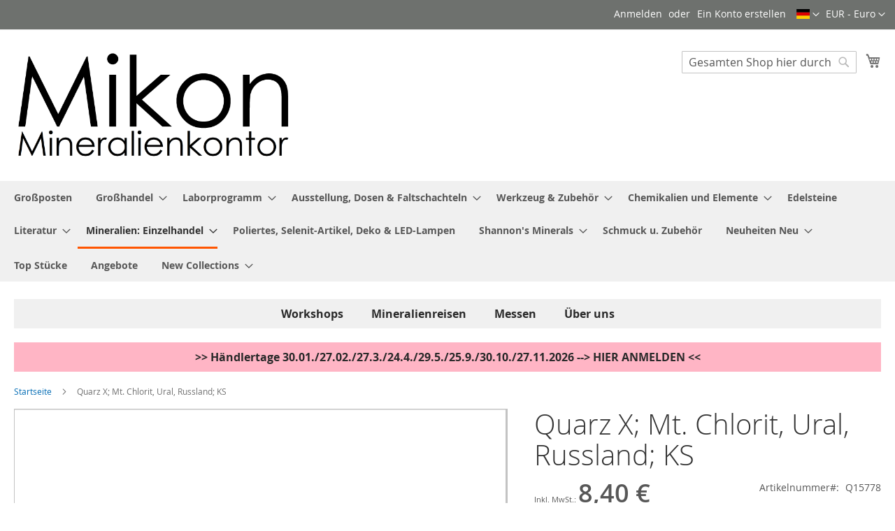

--- FILE ---
content_type: text/html; charset=UTF-8
request_url: https://mikon-online.com/mikon_de/mineralien-einzelhandel/m-q/q/quarz-mt-chlorit-ural-russia-ks-q15778.html
body_size: 104532
content:
<!doctype html>
<html lang="de">
    <head prefix="og: http://ogp.me/ns# fb: http://ogp.me/ns/fb# product: http://ogp.me/ns/product#">
        <script>
    var LOCALE = 'de\u002DDE';
    var BASE_URL = 'https\u003A\u002F\u002Fmikon\u002Donline.com\u002Fmikon_de\u002F';
    var require = {
        'baseUrl': 'https\u003A\u002F\u002Fmikon\u002Donline.com\u002Fstatic\u002Fversion1768310166\u002Ffrontend\u002FMagento\u002Fluma\u002Fde_DE'
    };</script>        <meta charset="utf-8"/>
<meta name="title" content="Quarz X; Mt. Chlorit, Ural, Russland; KS - Mikon-Online Shop"/>
<meta name="description" content="klare X mit Chlorit."/>
<meta name="keywords" content="Quarz X; Mt. Chlorit, Ural, Russland; KS"/>
<meta name="robots" content="INDEX,FOLLOW"/>
<meta name="viewport" content="width=device-width, initial-scale=1"/>
<meta name="format-detection" content="telephone=no"/>
<title>Quarz X; Mt. Chlorit, Ural, Russland; KS - Mikon-Online Shop</title>
<link  rel="stylesheet" type="text/css"  media="all" href="https://mikon-online.com/static/version1768310166/frontend/Magento/luma/de_DE/mage/calendar.css" />
<link  rel="stylesheet" type="text/css"  media="all" href="https://mikon-online.com/static/version1768310166/frontend/Magento/luma/de_DE/css/styles-m.css" />
<link  rel="stylesheet" type="text/css"  media="all" href="https://mikon-online.com/static/version1768310166/frontend/Magento/luma/de_DE/Magezon_Core/css/styles.css" />
<link  rel="stylesheet" type="text/css"  media="all" href="https://mikon-online.com/static/version1768310166/frontend/Magento/luma/de_DE/Magezon_Core/css/fontawesome5.css" />
<link  rel="stylesheet" type="text/css"  media="all" href="https://mikon-online.com/static/version1768310166/frontend/Magento/luma/de_DE/Magezon_ScrollToTop/css/animate.css" />
<link  rel="stylesheet" type="text/css"  media="all" href="https://mikon-online.com/static/version1768310166/frontend/Magento/luma/de_DE/Magezon_Core/css/owlcarousel/owl.carousel.min.css" />
<link  rel="stylesheet" type="text/css"  media="all" href="https://mikon-online.com/static/version1768310166/frontend/Magento/luma/de_DE/Magezon_Core/css/owlcarousel/owl.theme.default.min.css" />
<link  rel="stylesheet" type="text/css"  media="all" href="https://mikon-online.com/static/version1768310166/frontend/Magento/luma/de_DE/Magezon_Core/css/bootstrap/bootstrap-tiny.css" />
<link  rel="stylesheet" type="text/css"  media="all" href="https://mikon-online.com/static/version1768310166/frontend/Magento/luma/de_DE/Mikon_FrontendFunctions/css/custom-style.css" />
<link  rel="stylesheet" type="text/css"  media="all" href="https://mikon-online.com/static/version1768310166/frontend/Magento/luma/de_DE/Squareup_Omni/css/loyalty-main.css" />
<link  rel="stylesheet" type="text/css"  media="all" href="https://mikon-online.com/static/version1768310166/frontend/Magento/luma/de_DE/mage/gallery/gallery.css" />
<link  rel="stylesheet" type="text/css"  media="all" href="https://mikon-online.com/static/version1768310166/frontend/Magento/luma/de_DE/Aromicon_Baseprice/style.css" />
<link  rel="stylesheet" type="text/css"  media="all" href="https://mikon-online.com/static/version1768310166/frontend/Magento/luma/de_DE/Squareup_Omni/css/view/payment/sqpaymentform.css" />
<link  rel="stylesheet" type="text/css"  media="screen and (min-width: 768px)" href="https://mikon-online.com/static/version1768310166/frontend/Magento/luma/de_DE/css/styles-l.css" />
<link  rel="stylesheet" type="text/css"  media="print" href="https://mikon-online.com/static/version1768310166/frontend/Magento/luma/de_DE/css/print.css" />
<script  type="text/javascript"  src="https://mikon-online.com/static/version1768310166/frontend/Magento/luma/de_DE/requirejs/require.js"></script>
<script  type="text/javascript"  src="https://mikon-online.com/static/version1768310166/frontend/Magento/luma/de_DE/mage/requirejs/mixins.js"></script>
<script  type="text/javascript"  src="https://mikon-online.com/static/version1768310166/frontend/Magento/luma/de_DE/requirejs-config.js"></script>
<script  type="text/javascript"  src="https://mikon-online.com/static/version1768310166/frontend/Magento/luma/de_DE/Mikon_FrontendFunctions/js/custom-vat.js"></script>
<link rel="preload" as="font" crossorigin="anonymous" href="https://mikon-online.com/static/version1768310166/frontend/Magento/luma/de_DE/fonts/opensans/light/opensans-300.woff2" />
<link rel="preload" as="font" crossorigin="anonymous" href="https://mikon-online.com/static/version1768310166/frontend/Magento/luma/de_DE/fonts/opensans/regular/opensans-400.woff2" />
<link rel="preload" as="font" crossorigin="anonymous" href="https://mikon-online.com/static/version1768310166/frontend/Magento/luma/de_DE/fonts/opensans/semibold/opensans-600.woff2" />
<link rel="preload" as="font" crossorigin="anonymous" href="https://mikon-online.com/static/version1768310166/frontend/Magento/luma/de_DE/fonts/opensans/bold/opensans-700.woff2" />
<link rel="preload" as="font" crossorigin="anonymous" href="https://mikon-online.com/static/version1768310166/frontend/Magento/luma/de_DE/fonts/Luma-Icons.woff2" />
<link  rel="icon" type="image/x-icon" href="https://mikon-online.com/media/favicon/stores/1/FAVICON2.png" />
<link  rel="shortcut icon" type="image/x-icon" href="https://mikon-online.com/media/favicon/stores/1/FAVICON2.png" />
<script src="https://cloud.ccm19.de/app.js?apiKey=87d6ad493dc61933d89f3505473b37c662e68742cdc8bb69&amp;domain=6620f46e5559991fac0abbb2&amp;lang=de_DE" referrerpolicy="origin"></script>

<!-- BEGIN Global site tag (gtag.js) - Google Analytics -->
<script async src="https://www.googletagmanager.com/gtag/js?id=UA-196423452-1"></script>
<script>
  window.dataLayer = window.dataLayer || [];
  function gtag(){dataLayer.push(arguments);}
  gtag('js', new Date());

  gtag('config', 'UA-196423452-1');
</script>
<!-- END Global site tag (gtag.js) - Google Analytics -->

<!-- Hotjar Tracking Code for https://mikon-online.com/ -->
<script>
    (function(h,o,t,j,a,r){
        h.hj=h.hj||function(){(h.hj.q=h.hj.q||[]).push(arguments)};
        h._hjSettings={hjid:2692687,hjsv:6};
        a=o.getElementsByTagName('head')[0];
        r=o.createElement('script');r.async=1;
        r.src=t+h._hjSettings.hjid+j+h._hjSettings.hjsv;
        a.appendChild(r);
    })(window,document,'https://static.hotjar.com/c/hotjar-','.js?sv=');
</script>
<!--fssAhvZZQgZi5ytLBpFtrr8J38gN0GoJ-->

<style>
/* 1) Default-Grau für alle Balken */
.custom-menu-bar {
  background: #F0F0F0 !important;
  width: 100% !important;
  margin: 0 !important;
  padding: 10px 0 !important;
}

/* 2) Nur für das zweite Menü: rosa */
.custom-menu-bar--pink {
  background-color: #ffb5c5 !important;
}

/* 3) Restliches Menü-Styling (Scroll, Items usw.) */
.scroll-menu {
  display: flex;
  overflow-x: auto;
  white-space: nowrap;
  -webkit-overflow-scrolling: touch;
}
.scroll-menu::-webkit-scrollbar { display: none; }
.scroll-menu { -ms-overflow-style: none; scrollbar-width: none; }

.scroll-menu .menu-item {
  flex: 0 0 auto;
  margin: 0 20px;
  font-size: 16px;
  font-weight: bold;
  color: #292929;
  text-decoration: none;
  transition: color 0.3s;
}
.scroll-menu .menu-item:hover {
  color: #007bff;
}

@media (min-width: 769px) {
  .scroll-menu {
    justify-content: center;
    overflow: visible;
  }
}
</style>
        <!-- BEGIN GOOGLE ANALYTICS CODE -->
<script type="text/x-magento-init">
{
    "*": {
        "Magento_GoogleAnalytics/js/google-analytics": {
            "isCookieRestrictionModeEnabled": 0,
            "currentWebsite": 1,
            "cookieName": "user_allowed_save_cookie",
            "ordersTrackingData": [],
            "pageTrackingData": {"optPageUrl":"","isAnonymizedIpActive":false,"accountId":"UA-196423452-1"}        }
    }
}
</script>
<!-- END GOOGLE ANALYTICS CODE -->
    <script type="text/x-magento-init">
        {
            "*": {
                "Magento_PageCache/js/form-key-provider": {
                    "isPaginationCacheEnabled":
                        1                }
            }
        }
    </script>

<meta property="og:type" content="product" />
<meta property="og:title"
      content="Quarz&#x20;X&#x3B;&#x20;Mt.&#x20;Chlorit,&#x20;Ural,&#x20;Russland&#x3B;&#x20;KS" />
<meta property="og:image"
      content="https://mikon-online.com/media/catalog/product/placeholder/stores/1/Beispielbild_de.jpg" />
<meta property="og:description"
      content="&#x20;Mt.&#x20;Chlorit,&#x20;Ural,&#x20;Russia&#x0A;&#x0A;LIEFERZEIT&#x20;bis&#x20;zu&#x20;8&#x20;Wochen&#x21;&#x0A;Bei&#x20;alle&#x20;St&#xFC;cken&#x20;&#x28;au&#xDF;er&#x20;Unikaten&#x20;mit&#x20;Bild&#x29;&#x20;sichtet&#x20;unser&#x20;wissenschaftliches,&#x20;mineralogisches&#x20;Team&#x20;vor&#x20;Versenden&#x20;immer&#x20;jedes&#x20;einzelne&#x20;St&#xFC;ck&#x20;unter&#x20;dem&#x20;Mikroskop&#x20;um&#x20;sicherzustellen,&#x20;dass&#x20;die&#x20;Bestimmung&#x20;auch&#x20;wirklich&#x20;exakt&#x20;passt.&#x20;Das&#x20;ist&#x20;Handarbeit,&#x20;die&#x20;immer&#x20;etwas&#x20;dauern&#x20;kann.&#x20;Bei&#x20;sehr&#x20;umfangreichen&#x20;und&#x2F;oder&#x20;komplizierteren&#x20;Bestellungen&#x20;kann&#x20;dies&#x20;auch&#x20;in&#x20;Einzelf&#xE4;llen&#x20;4-6&#x20;Wochen&#x20;dauern.&#x20;Damit&#x20;ist&#x20;aber&#x20;die&#x20;Qualit&#xE4;t&#x20;der&#x20;St&#xFC;cke&#x20;auch&#x20;wirklich&#x20;gesichert.&#x20;Wir&#x20;bitte&#x20;dies&#x20;zu&#x20;ber&#xFC;cksichtigen." />
<meta property="og:url" content="https://mikon-online.com/mikon_de//quarz-mt-chlorit-ural-russia-ks-q15778.html" />
    <meta property="product:price:amount" content="8.4"/>
    <meta property="product:price:currency"
      content="EUR"/>
    </head>
    <body data-container="body"
          data-mage-init='{"loaderAjax": {}, "loader": { "icon": "https://mikon-online.com/static/version1768310166/frontend/Magento/luma/de_DE/images/loader-2.gif"}}'
        id="html-body" itemtype="http://schema.org/Product" itemscope="itemscope" class="catalog-product-view product-quarz-mt-chlorit-ural-russia-ks-q15778 categorypath-mineralien-einzelhandel-m-q-q category-q page-layout-1column">
        
<script type="text/x-magento-init">
    {
        "*": {
            "Magento_PageBuilder/js/widget-initializer": {
                "config": {"[data-content-type=\"slider\"][data-appearance=\"default\"]":{"Magento_PageBuilder\/js\/content-type\/slider\/appearance\/default\/widget":false},"[data-content-type=\"map\"]":{"Magento_PageBuilder\/js\/content-type\/map\/appearance\/default\/widget":false},"[data-content-type=\"row\"]":{"Magento_PageBuilder\/js\/content-type\/row\/appearance\/default\/widget":false},"[data-content-type=\"tabs\"]":{"Magento_PageBuilder\/js\/content-type\/tabs\/appearance\/default\/widget":false},"[data-content-type=\"slide\"]":{"Magento_PageBuilder\/js\/content-type\/slide\/appearance\/default\/widget":{"buttonSelector":".pagebuilder-slide-button","showOverlay":"hover","dataRole":"slide"}},"[data-content-type=\"banner\"]":{"Magento_PageBuilder\/js\/content-type\/banner\/appearance\/default\/widget":{"buttonSelector":".pagebuilder-banner-button","showOverlay":"hover","dataRole":"banner"}},"[data-content-type=\"buttons\"]":{"Magento_PageBuilder\/js\/content-type\/buttons\/appearance\/inline\/widget":false},"[data-content-type=\"products\"][data-appearance=\"carousel\"]":{"Magento_PageBuilder\/js\/content-type\/products\/appearance\/carousel\/widget":false}},
                "breakpoints": {"desktop":{"label":"Desktop","stage":true,"default":true,"class":"desktop-switcher","icon":"Magento_PageBuilder::css\/images\/switcher\/switcher-desktop.svg","conditions":{"min-width":"1024px"},"options":{"products":{"default":{"slidesToShow":"5"}}}},"tablet":{"conditions":{"max-width":"1024px","min-width":"768px"},"options":{"products":{"default":{"slidesToShow":"4"},"continuous":{"slidesToShow":"3"}}}},"mobile":{"label":"Mobile","stage":true,"class":"mobile-switcher","icon":"Magento_PageBuilder::css\/images\/switcher\/switcher-mobile.svg","media":"only screen and (max-width: 768px)","conditions":{"max-width":"768px","min-width":"640px"},"options":{"products":{"default":{"slidesToShow":"3"}}}},"mobile-small":{"conditions":{"max-width":"640px"},"options":{"products":{"default":{"slidesToShow":"2"},"continuous":{"slidesToShow":"1"}}}}}            }
        }
    }
</script>

<div class="cookie-status-message" id="cookie-status">
    The store will not work correctly when cookies are disabled.</div>
<script type="text&#x2F;javascript">document.querySelector("#cookie-status").style.display = "none";</script>
<script type="text/x-magento-init">
    {
        "*": {
            "cookieStatus": {}
        }
    }
</script>

<script type="text/x-magento-init">
    {
        "*": {
            "mage/cookies": {
                "expires": null,
                "path": "\u002F",
                "domain": ".mikon\u002Donline.com",
                "secure": true,
                "lifetime": "3600"
            }
        }
    }
</script>
    <noscript>
        <div class="message global noscript">
            <div class="content">
                <p>
                    <strong>JavaScript scheint in Ihrem Browser deaktiviert zu sein.</strong>
                    <span>
                        Um unsere Website in bester Weise zu erfahren, aktivieren Sie Javascript in Ihrem Browser.                    </span>
                </p>
            </div>
        </div>
    </noscript>

<script>
    window.cookiesConfig = window.cookiesConfig || {};
    window.cookiesConfig.secure = true;
</script><script>    require.config({
        map: {
            '*': {
                wysiwygAdapter: 'mage/adminhtml/wysiwyg/tiny_mce/tinymceAdapter'
            }
        }
    });</script><script>    require.config({
        paths: {
            googleMaps: 'https\u003A\u002F\u002Fmaps.googleapis.com\u002Fmaps\u002Fapi\u002Fjs\u003Fv\u003D3\u0026key\u003D'
        },
        config: {
            'Magento_PageBuilder/js/utils/map': {
                style: '',
            },
            'Magento_PageBuilder/js/content-type/map/preview': {
                apiKey: '',
                apiKeyErrorMessage: 'You\u0020must\u0020provide\u0020a\u0020valid\u0020\u003Ca\u0020href\u003D\u0027https\u003A\u002F\u002Fmikon\u002Donline.com\u002Fmikon_de\u002Fadminhtml\u002Fsystem_config\u002Fedit\u002Fsection\u002Fcms\u002F\u0023cms_pagebuilder\u0027\u0020target\u003D\u0027_blank\u0027\u003EGoogle\u0020Maps\u0020API\u0020key\u003C\u002Fa\u003E\u0020to\u0020use\u0020a\u0020map.'
            },
            'Magento_PageBuilder/js/form/element/map': {
                apiKey: '',
                apiKeyErrorMessage: 'You\u0020must\u0020provide\u0020a\u0020valid\u0020\u003Ca\u0020href\u003D\u0027https\u003A\u002F\u002Fmikon\u002Donline.com\u002Fmikon_de\u002Fadminhtml\u002Fsystem_config\u002Fedit\u002Fsection\u002Fcms\u002F\u0023cms_pagebuilder\u0027\u0020target\u003D\u0027_blank\u0027\u003EGoogle\u0020Maps\u0020API\u0020key\u003C\u002Fa\u003E\u0020to\u0020use\u0020a\u0020map.'
            },
        }
    });</script><script>
    require.config({
        shim: {
            'Magento_PageBuilder/js/utils/map': {
                deps: ['googleMaps']
            }
        }
    });</script>    <script nonce="M3lqbzlkbzJ3bTF1azNjcHM2aGU3Mmg0cjFvbDVpNzk=">
        require([
                'jquery',
                'Mirasvit_SearchAutocomplete/js/autocomplete',
                'Mirasvit_SearchAutocomplete/js/typeahead'
            ], function ($, autocomplete, typeahead) {
                const selector = 'input#search, input#mobile_search, .minisearch input[type="text"]';

                $(document).ready(function () {
                    $('#search_mini_form').prop("minSearchLength", 10000);

                    const $input = $(selector);

                    $input.each(function (index, searchInput) {
                                                new autocomplete($(searchInput)).init({"query":"","priceFormat":{"pattern":"%s\u00a0\u20ac","precision":2,"requiredPrecision":2,"decimalSymbol":",","groupSymbol":".","groupLength":3,"integerRequired":false},"minSearchLength":3,"url":"https:\/\/mikon-online.com\/mikon_de\/searchautocomplete\/ajax\/suggest\/","storeId":"1","delay":100,"isAjaxCartButton":true,"isShowCartButton":false,"isShowImage":true,"isShowPrice":true,"isShowSku":true,"isShowRating":true,"isShowDescription":true,"isShowStockStatus":false,"isShowAdditionalAttributes":false,"isKeepLastSearchRequest":false,"layout":"1column","popularTitle":"Popular Suggestions","popularSearches":["Opal","Baryt","Amethyst","Bergkristall","Namibia"],"isTypeaheadEnabled":false,"typeaheadUrl":"https:\/\/mikon-online.com\/mikon_de\/searchautocomplete\/ajax\/typeahead\/","minSuggestLength":2,"currency":"EUR","limit":null,"customerGroupId":0,"filterPosition":"disable","availableOrders":{"_score":"Relevanz","name.sort_name":"Product Name","price_0_1":"Price","weight":"Versandgewicht, NICHT Nettoeinwaage (kg)","origin_mine.sort_origin_mine":"Mine","origin_location.sort_origin_location":"Herkunftsregion","origin_country.sort_origin_country":"Herkunftsland","stock_de_1.sort_stock_de_1":"Lager DE 1","stock_de_2.sort_stock_de_2":"Lager DE 2","stock_us_1.sort_stock_us_1":"Lager US 1","grosse_size_value.sort_grosse_size":"Gr\u00f6\u00dfe","GRWNSCH_value.sort_GRWNSCH":"Sonderwunsch (+ 7,50\u20ac)","multi_origin_shipping":"Multi Origin Shipping"},"defaultOrder":"_score","localStorageFields":{"prevRequestField":"mstLatestRequest","isRestorePrevRequestFlag":"mstIsRestorePrevRequest","isRefererAutocompleteFlag":"mstIsRefererAutocomplete"}});
                    });
                });
            }
        );
    </script>

    <script id="searchAutocompletePlaceholder" type="text/x-custom-template">
    <div class="mst-searchautocomplete__autocomplete">
        <div class="mst-searchautocomplete__spinner">
            <div class="spinner-item spinner-item-1"></div>
            <div class="spinner-item spinner-item-2"></div>
            <div class="spinner-item spinner-item-3"></div>
            <div class="spinner-item spinner-item-4"></div>
        </div>

        <div class="mst-searchautocomplete__close">&times;</div>
    </div>
</script>

<script id="searchAutocompleteWrapper" type="text/x-custom-template">
    <div class="mst-searchautocomplete__wrapper">
        <div class="mst-searchautocomplete__results" data-bind="{
            visible: result().noResults == false,
            css: {
                __all: result().urlAll && result().totalItems > 0
            }
        }">
            <div data-bind="foreach: { data: result().indexes, as: 'index' }">
                <div data-bind="visible: index.totalItems, attr: {class: 'mst-searchautocomplete__index ' + index.identifier}">
                    <div class="mst-searchautocomplete__index-title">
                        <span data-bind="text: index.title"></span>
                        <span data-bind="visible: index.isShowTotals">
                            (<span data-bind="text: index.totalItems"></span>)
                        </span>
                    </div>

                    <div class="mst-searchautocomplete__empty-result" data-bind="visible: index.isMisspell == true">
                        <span data-bind="text: index.textMisspell"></span>
                        <span data-bind="text: index.textCorrected"></span>
                    </div>

                    <ul data-bind="foreach: { data: index.items, as: 'item' }" aria-label="Search Autocomplete Result">
                        <li data-bind="
                            template: { name: index.identifier, data: item },
                            attr: {class: 'mst-searchautocomplete__item ' + index.identifier},
                            event: { mouseover: $parents[1].onMouseOver, mouseout: $parents[1].onMouseOut, mousedown: $parents[1].onClick },
                            css: {_active: $data.isActive}">
                        </li>
                    </ul>
                </div>
            </div>

            <div class="mst-searchautocomplete__show-all" data-bind="visible: result().urlAll && result().totalItems > 0">
                <a data-bind="attr: { href: result().urlAll }">
                    <span data-bind="text: result().textAll"></span>
                </a>
            </div>
        </div>

        <div class="mst-searchautocomplete__empty-result" data-bind="visible: result().noResults == true && !loading()">
            <span data-bind="text: result().textEmpty"></span>
        </div>
    </div>
</script>

<script id="popular" type="text/x-custom-template">
    <a class="title" data-bind="text: query"></a>
</script>

<script id="magento_search_query" type="text/x-custom-template">
    <a class="title" data-bind="text: query_text, attr: {href: url}, highlight"></a> <span class="num_results" data-bind="text: num_results"></span>
</script>

<script id="magento_catalog_product" type="text/x-custom-template">
    <!-- ko if: (imageUrl && $parents[2].config.isShowImage) -->
    <a rel="noreferrer" data-bind="attr: {href: url}">
        <div class="mst-product-image-wrapper"><img data-bind="attr: {src: imageUrl, alt: name}"/></div>
    </a>
    <!-- /ko -->

    <div class="meta">
        <div class="title">
            <a rel="noreferrer" data-bind="html: name, attr: {href: url}, highlight"></a>

            <!-- ko if: (sku && $parents[2].config.isShowSku) -->
            <span class="sku" data-bind="text: sku, highlight"></span>
            <!-- /ko -->

            <!-- ko if: (additionalAttributes && $parents[2].config.isShowAdditionalAttributes) -->
            <div data-bind="foreach: { data: additionalAttributes, as: 'attribute' }">
                <!-- ko if: (attribute) -->
                <div class="additional">
                    <span class="attr-label" data-bind="text: attribute.label"></span>
                    <span class="attr-value" data-bind="text: attribute.value"></span>
                </div>
                <!-- /ko -->
            </div>
            <!-- /ko -->
        </div>

        <!-- ko if: (description && $parents[2].config.isShowDescription) -->
        <div class="description" data-bind="text: description, highlight"></div>
        <!-- /ko -->

        <!-- ko if: (rating && $parents[2].config.isShowRating) -->
        <div>
            <div class="rating-summary">
                <div class="rating-result">
                    <span data-bind="style: { width: rating + '%' }"></span>
                </div>
            </div>
        </div>
        <!-- /ko -->

        <!-- ko if: (stockStatus && $parents[2].config.isShowStockStatus) -->
        <span class="stock_status" data-bind="text: stockStatus, processStockStatus"></span>
        <!-- /ko -->

        <!-- ko if: (addToCartUrl && $parents[2].config.isShowCartButton) -->
        <div class="to-cart">
            <a class="action primary mst__add_to_cart" data-bind="attr: { _href: addToCartUrl }">
                <span>In den Warenkorb</span>
            </a>
        </div>
        <!-- /ko -->
    </div>

    <!-- ko if: (price && $parents[2].config.isShowPrice) -->
    <div class="store">
        <div data-bind="html: price" class="price"></div>
    </div>
    <!-- /ko -->
</script>

<script id="magento_catalog_categoryproduct" type="text/x-custom-template">
    <a class="title" data-bind="text: name, attr: {href: url}, highlight"></a>
</script>

<script id="magento_catalog_category" type="text/x-custom-template">
    <a class="title" data-bind="html: name, attr: {href: url}, highlight"></a>
</script>

<script id="magento_cms_page" type="text/x-custom-template">
    <a class="title" data-bind="text: name, attr: {href: url}, highlight"></a>
</script>

<script id="magento_catalog_attribute" type="text/x-custom-template">
    <a class="title" data-bind="text: name, attr: {href: url}, highlight"></a>
</script>

<script id="magento_catalog_attribute_2" type="text/x-custom-template">
    <a class="title" data-bind="text: name, attr: {href: url}, highlight"></a>
</script>

<script id="magento_catalog_attribute_3" type="text/x-custom-template">
    <a class="title" data-bind="text: name, attr: {href: url}, highlight"></a>
</script>

<script id="magento_catalog_attribute_4" type="text/x-custom-template">
    <a class="title" data-bind="text: name, attr: {href: url}, highlight"></a>
</script>

<script id="magento_catalog_attribute_5" type="text/x-custom-template">
    <a class="title" data-bind="text: name, attr: {href: url}, highlight"></a>
</script>

<script id="mirasvit_kb_article" type="text/x-custom-template">
    <a class="title" data-bind="text: name, attr: {href: url}, highlight"></a>
</script>

<script id="external_wordpress_post" type="text/x-custom-template">
    <a class="title" data-bind="text: name, attr: {href: url}, highlight"></a>
</script>

<script id="amasty_blog_post" type="text/x-custom-template">
    <a class="title" data-bind="text: name, attr: {href: url}, highlight"></a>
</script>

<script id="amasty_faq_question" type="text/x-custom-template">
    <a class="title" data-bind="text: name, attr: {href: url}, highlight"></a>
</script>

<script id="magefan_blog_post" type="text/x-custom-template">
    <a class="title" data-bind="text: name, attr: {href: url}, highlight"></a>
</script>

<script id="magefan_secondblog_post" type="text/x-custom-template">
    <a class="title" data-bind="text: name, attr: {href: url}, highlight"></a>
</script>

<script id="mageplaza_blog_post" type="text/x-custom-template">
    <a class="title" data-bind="text: name, attr: {href: url}, highlight"></a>
</script>

<script id="aheadworks_blog_post" type="text/x-custom-template">
    <a class="title" data-bind="text: name, attr: {href: url}, highlight"></a>
</script>

<script id="mirasvit_blog_post" type="text/x-custom-template">
    <a class="title" data-bind="text: name, attr: {href: url}, highlight"></a>
</script>

<script id="mirasvit_gry_registry" type="text/x-custom-template">
    <a class="title" data-bind="text: title, attr: {href: url}, highlight"></a>
    <p data-bind="text: name, highlight"></p>
</script>

<script id="ves_blog_post" type="text/x-custom-template">
    <a class="title" data-bind="text: name, attr: {href: url}, highlight"></a>
</script>

<script id="fishpig_glossary_word" type="text/x-custom-template">
    <a class="title" data-bind="text: name, attr: {href: url}, highlight"></a>
</script>

<script id="blackbird_contentmanager_content" type="text/x-custom-template">
    <a class="title" data-bind="text: name, attr: {href: url}, highlight"></a>
</script>

<script id="mirasvit_brand_page" type="text/x-custom-template">
    <a class="title" data-bind="text: name, attr: {href: url}, highlight"></a>
</script>

<div class="page-wrapper"><header class="page-header"><div class="panel wrapper"><div class="panel header"><a class="action skip contentarea"
   href="#contentarea">
    <span>
        Zum Inhalt springen    </span>
</a>
                <div class="switcher currency switcher-currency" id="switcher-currency">
        <strong class="label switcher-label"><span>Währung</span></strong>
        <div class="actions dropdown options switcher-options">
            <div class="action toggle switcher-trigger"
                 id="switcher-currency-trigger"
                 data-mage-init='{"dropdown":{}}'
                 data-toggle="dropdown"
                 data-trigger-keypress-button="true">
                <strong class="language-EUR">
                    <span>EUR - Euro</span>
                </strong>
            </div>
            <ul class="dropdown switcher-dropdown" data-target="dropdown">
                                                                                                <li class="currency-USD switcher-option">
                            <a href="#" data-post='{"action":"https:\/\/mikon-online.com\/mikon_de\/directory\/currency\/switch\/","data":{"currency":"USD","uenc":"aHR0cHM6Ly9taWtvbi1vbmxpbmUuY29tL21pa29uX2RlL21pbmVyYWxpZW4tZWluemVsaGFuZGVsL20tcS9xL3F1YXJ6LW10LWNobG9yaXQtdXJhbC1ydXNzaWEta3MtcTE1Nzc4Lmh0bWw~"}}'>USD - US-Dollar</a>
                        </li>
                                                </ul>
        </div>
    </div>
    <div class="switcher language switcher-language"
     data-ui-id="language-switcher"
     id="switcher-language">
    <strong class="label switcher-label"><span>Sprache</span></strong>
    <div class="actions dropdown options switcher-options">
        <div class="action toggle switcher-trigger"
             id="switcher-language-trigger"
             data-mage-init='{"dropdown":{}}'
             data-toggle="dropdown"
             data-trigger-keypress-button="true">
            <strong class="view-mikon_de">
                                <span class="flag-icon flag-icon-de"></span>
                            </strong>
        </div>
        <ul class="dropdown switcher-dropdown"
            data-target="dropdown">
                                                                            <li class="view-mikon_en switcher-option has-flag">
                        <a href="#" data-post='{"action":"https:\/\/mikon-online.com\/mikon_de\/stores\/store\/redirect\/","data":{"___store":"mikon_en","___from_store":"mikon_de","uenc":"aHR0cHM6Ly9taWtvbi1vbmxpbmUuY29tL21pa29uX2VuL21pbmVyYWxpZW4tZWluemVsaGFuZGVsL20tcS9xL3F1YXJ6LW10LWNobG9yaXQtdXJhbC1ydXNzaWEta3MtcTE1Nzc4Lmh0bWw~"}}'>
                                                            <span class="flag-icon flag-icon-gb"></span>
                                                        English                        </a>
                    </li>
                                    </ul>
    </div>
</div>
<ul class="header links">    <li class="greet welcome" data-bind="scope: 'customer'">
        <!-- ko if: customer().fullname  -->
        <span class="logged-in"
              data-bind="text: new String('Willkommen, %1!').
              replace('%1', customer().fullname)">
        </span>
        <!-- /ko -->
        <!-- ko ifnot: customer().fullname  -->
        <span class="not-logged-in"
              data-bind="text: ''"></span>
                <!-- /ko -->
    </li>
        <script type="text/x-magento-init">
        {
            "*": {
                "Magento_Ui/js/core/app": {
                    "components": {
                        "customer": {
                            "component": "Magento_Customer/js/view/customer"
                        }
                    }
                }
            }
        }
    </script>
<li class="link authorization-link" data-label="oder">
    <a href="https://mikon-online.com/mikon_de/customer/account/login/"        >Anmelden</a>
</li>
<li><a href="https://mikon-online.com/mikon_de/customer/account/create/" id="idrTruIMkz" >Ein Konto erstellen</a></li></ul></div></div><div class="header content"><span data-action="toggle-nav" class="action nav-toggle"><span>Navigation umschalten</span></span>
<a
    class="logo"
    href="https://mikon-online.com/mikon_de/"
    title="Mikon&#x20;Mineralienkontor&#x20;Logo"
    aria-label="store logo">
    <img src="https://mikon-online.com/media/logo/stores/1/MikonLogoAlt2.png"
         title="Mikon&#x20;Mineralienkontor&#x20;Logo"
         alt="Mikon&#x20;Mineralienkontor&#x20;Logo"
            width="400"            height="100"    />
</a>

<div data-block="minicart" class="minicart-wrapper">
    <a class="action showcart" href="https://mikon-online.com/mikon_de/checkout/cart/"
       data-bind="scope: 'minicart_content'">
        <span class="text">Mein Warenkorb</span>
        <span class="counter qty empty"
              data-bind="css: { empty: !!getCartParam('summary_count') == false && !isLoading() },
               blockLoader: isLoading">
            <span class="counter-number">
                <!-- ko if: getCartParam('summary_count') -->
                <!-- ko text: getCartParam('summary_count').toLocaleString(window.LOCALE) --><!-- /ko -->
                <!-- /ko -->
            </span>
            <span class="counter-label">
            <!-- ko if: getCartParam('summary_count') -->
                <!-- ko text: getCartParam('summary_count').toLocaleString(window.LOCALE) --><!-- /ko -->
                <!-- ko i18n: 'items' --><!-- /ko -->
            <!-- /ko -->
            </span>
        </span>
    </a>
            <div class="block block-minicart"
             data-role="dropdownDialog"
             data-mage-init='{"dropdownDialog":{
                "appendTo":"[data-block=minicart]",
                "triggerTarget":".showcart",
                "timeout": "2000",
                "closeOnMouseLeave": false,
                "closeOnEscape": true,
                "triggerClass":"active",
                "parentClass":"active",
                "buttons":[]}}'>
            <div id="minicart-content-wrapper" data-bind="scope: 'minicart_content'">
                <!-- ko template: getTemplate() --><!-- /ko -->
            </div>
                    </div>
        <script>window.checkout = {"shoppingCartUrl":"https:\/\/mikon-online.com\/mikon_de\/checkout\/cart\/","checkoutUrl":"https:\/\/mikon-online.com\/mikon_de\/checkout\/","updateItemQtyUrl":"https:\/\/mikon-online.com\/mikon_de\/checkout\/sidebar\/updateItemQty\/","removeItemUrl":"https:\/\/mikon-online.com\/mikon_de\/checkout\/sidebar\/removeItem\/","imageTemplate":"Magento_Catalog\/product\/image_with_borders","baseUrl":"https:\/\/mikon-online.com\/mikon_de\/","minicartMaxItemsVisible":3,"websiteId":"1","maxItemsToDisplay":10,"storeId":"1","storeGroupId":"1","customerLoginUrl":"https:\/\/mikon-online.com\/mikon_de\/customer\/account\/login\/","isRedirectRequired":false,"autocomplete":"off","captcha":{"user_login":{"isCaseSensitive":true,"imageHeight":50,"imageSrc":"","refreshUrl":"https:\/\/mikon-online.com\/mikon_de\/captcha\/refresh\/","isRequired":false,"timestamp":1769011379}}}</script>    <script type="text/x-magento-init">
    {
        "[data-block='minicart']": {
            "Magento_Ui/js/core/app": {"components":{"minicart_content":{"children":{"subtotal.container":{"children":{"subtotal":{"children":{"subtotal.totals":{"config":{"display_cart_subtotal_incl_tax":0,"display_cart_subtotal_excl_tax":0,"template":"Magento_Tax\/checkout\/minicart\/subtotal\/totals"},"children":{"subtotal.totals.msrp":{"component":"Magento_Msrp\/js\/view\/checkout\/minicart\/subtotal\/totals","config":{"displayArea":"minicart-subtotal-hidden","template":"Magento_Msrp\/checkout\/minicart\/subtotal\/totals"}}},"component":"Magento_Tax\/js\/view\/checkout\/minicart\/subtotal\/totals"}},"component":"uiComponent","config":{"template":"Magento_Checkout\/minicart\/subtotal"}}},"component":"uiComponent","config":{"displayArea":"subtotalContainer"}},"item.renderer":{"component":"Magento_Checkout\/js\/view\/cart-item-renderer","config":{"displayArea":"defaultRenderer","template":"Magento_Checkout\/minicart\/item\/default"},"children":{"item.image":{"component":"Magento_Catalog\/js\/view\/image","config":{"template":"Magento_Catalog\/product\/image","displayArea":"itemImage"}},"checkout.cart.item.price.sidebar":{"component":"uiComponent","config":{"template":"Magento_Checkout\/minicart\/item\/price","displayArea":"priceSidebar"}}}},"extra_info":{"component":"uiComponent","config":{"displayArea":"extraInfo"}},"promotion":{"component":"uiComponent","config":{"displayArea":"promotion"}}},"config":{"itemRenderer":{"default":"defaultRenderer","simple":"defaultRenderer","virtual":"defaultRenderer"},"template":"Magento_Checkout\/minicart\/content"},"component":"Magento_Checkout\/js\/view\/minicart"}},"types":[]}        },
        "*": {
            "Magento_Ui/js/block-loader": "https\u003A\u002F\u002Fmikon\u002Donline.com\u002Fstatic\u002Fversion1768310166\u002Ffrontend\u002FMagento\u002Fluma\u002Fde_DE\u002Fimages\u002Floader\u002D1.gif"
        }
    }
    </script>
</div>
<div class="block block-search">
    <div class="block block-title"><strong>Search</strong></div>
    <div class="block block-content">
        <form class="form minisearch" id="search_mini_form"
              action="https://mikon-online.com/mikon_de/catalogsearch/result/" method="get">
                        <div class="field search">
                <label class="label" for="search" data-role="minisearch-label">
                    <span>Search</span>
                </label>
                <div class="control">
                    <input id="search"
                           data-mage-init='{
                            "quickSearch": {
                                "formSelector": "#search_mini_form",
                                "url": "https://mikon-online.com/mikon_de/search/ajax/suggest/",
                                "destinationSelector": "#search_autocomplete",
                                "minSearchLength": "1"
                            }
                        }'
                           type="text"
                           name="q"
                           value=""
                           placeholder="Gesamten&#x20;Shop&#x20;hier&#x20;durchsuchen..."
                           class="input-text"
                           maxlength="128"
                           role="combobox"
                           aria-haspopup="false"
                           aria-autocomplete="both"
                           autocomplete="off"
                           aria-expanded="false"/>
                    <div id="search_autocomplete" class="search-autocomplete"></div>
                    <div class="nested">
    <a class="action advanced" href="https://mikon-online.com/mikon_de/catalogsearch/advanced/" data-action="advanced-search">
        Erweiterte Suche    </a>
</div>
                </div>
            </div>
            <div class="actions">
                <button type="submit"
                        title="Search"
                        class="action search"
                        aria-label="Search"
                >
                    <span>Search</span>
                </button>
            </div>
        </form>
    </div>
</div>
</div></header>    <div class="sections nav-sections">
                <div class="section-items nav-sections-items"
             data-mage-init='{"tabs":{"openedState":"active"}}'>
                                            <div class="section-item-title nav-sections-item-title"
                     data-role="collapsible">
                    <a class="nav-sections-item-switch"
                       data-toggle="switch" href="#store.menu">
                        Menü                    </a>
                </div>
                <div class="section-item-content nav-sections-item-content"
                     id="store.menu"
                     data-role="content">
                    
<nav class="navigation" data-action="navigation">
    <ul data-mage-init='{"menu":{"responsive":true, "expanded":true, "position":{"my":"left top","at":"left bottom"}}}'>
        <li  class="level0 nav-1 category-item first level-top"><a href="https://mikon-online.com/mikon_de/catalog/category/view/s/grossposten/id/4/"  class="level-top" ><span>Großposten</span></a></li><li  class="level0 nav-2 category-item level-top parent"><a href="https://mikon-online.com/mikon_de/catalog/category/view/s/grosshandel/id/55/"  class="level-top" ><span>Großhandel</span></a><ul class="level0 submenu"><li  class="level1 nav-2-1 category-item first"><a href="https://mikon-online.com/mikon_de/catalog/category/view/s/fossilien/id/221/" ><span>Fossilien</span></a></li><li  class="level1 nav-2-2 category-item"><a href="https://mikon-online.com/mikon_de/catalog/category/view/s/rohsteine/id/222/" ><span>Rohsteine</span></a></li><li  class="level1 nav-2-3 category-item"><a href="https://mikon-online.com/mikon_de/catalog/category/view/s/mineralien-partien/id/223/" ><span>Mineralien-Partien</span></a></li><li  class="level1 nav-2-4 category-item"><a href="https://mikon-online.com/mikon_de/grosshandel-mineralien-rohstein/aktualisierte-artikel.html" ><span>Neu auf Lager</span></a></li><li  class="level1 nav-2-5 category-item last"><a href="https://mikon-online.com/mikon_de/grosshandel-mineralien-rohstein/large-decorative-stones-garden-stones.html" ><span>Große Dekosteine/ Gartensteine</span></a></li></ul></li><li  class="level0 nav-3 category-item level-top parent"><a href="https://mikon-online.com/mikon_de/catalog/category/view/s/laborprogramm/id/21/"  class="level-top" ><span>Laborprogramm</span></a><ul class="level0 submenu"><li  class="level1 nav-3-1 category-item first"><a href="https://mikon-online.com/mikon_de/catalog/category/view/s/edelsteinrefraktometer/id/22/" ><span>Edelsteinrefraktometer</span></a></li><li  class="level1 nav-3-2 category-item"><a href="https://mikon-online.com/mikon_de/catalog/category/view/s/geigerzahler-strahlenmessgerate-ft-lab/id/23/" ><span>Geigerzähler - Strahlenmessgeräte (FT-Lab)</span></a></li><li  class="level1 nav-3-3 category-item"><a href="https://mikon-online.com/mikon_de/catalog/category/view/s/gemmologie-hanneman-etc/id/24/" ><span>Gemmologie (Hanneman, etc.)</span></a></li><li  class="level1 nav-3-4 category-item"><a href="https://mikon-online.com/mikon_de/catalog/category/view/s/kaltlichtquellen-streppel-optika/id/25/" ><span>Kaltlichtquellen (Streppel, Optika)</span></a></li><li  class="level1 nav-3-5 category-item"><a href="https://mikon-online.com/mikon_de/catalog/category/view/s/lupen/id/26/" ><span>Lupen</span></a></li><li  class="level1 nav-3-6 category-item"><a href="https://mikon-online.com/mikon_de/catalog/category/view/s/mikroskope-optika-zeiss/id/27/" ><span>Mikroskope (Optika, Zeiss)</span></a></li><li  class="level1 nav-3-7 category-item"><a href="https://mikon-online.com/mikon_de/catalog/category/view/s/polarisationsmikroskope-optika/id/28/" ><span>Polarisationsmikroskope (Optika)</span></a></li><li  class="level1 nav-3-8 category-item"><a href="https://mikon-online.com/mikon_de/catalog/category/view/s/uv-lampen-konrad-benda-herolab-etc/id/29/" ><span>UV-Lampen (Konrad Benda-Herolab, etc.)</span></a></li><li  class="level1 nav-3-9 category-item"><a href="https://mikon-online.com/mikon_de/catalog/category/view/s/ultraschall-gerate-emag/id/30/" ><span>Ultraschall-Geräte (EMAG)</span></a></li><li  class="level1 nav-3-10 category-item"><a href="https://mikon-online.com/mikon_de/laborprogramm/protective-gear.html" ><span>Arbeitsschutz für Chemiekalienumgang</span></a></li><li  class="level1 nav-3-11 category-item last"><a href="https://mikon-online.com/mikon_de/catalog/category/view/s/labor-taschenwaagen/id/32/" ><span>Labor-/Taschenwaagen </span></a></li></ul></li><li  class="level0 nav-4 category-item level-top parent"><a href="https://mikon-online.com/mikon_de/catalog/category/view/s/ausstellung-dosen-faltschachteln/id/5/"  class="level-top" ><span>Ausstellung, Dosen &amp; Faltschachteln</span></a><ul class="level0 submenu"><li  class="level1 nav-4-1 category-item first"><a href="https://mikon-online.com/mikon_de/dosen-faltschachteln/glass-and-plastic-bottles.html" ><span>Glas und Plastikfläschchen</span></a></li><li  class="level1 nav-4-2 category-item"><a href="https://mikon-online.com/mikon_de/catalog/category/view/s/sortimentskasten/id/7/" ><span>Sortimentskästen</span></a></li><li  class="level1 nav-4-3 category-item"><a href="https://mikon-online.com/mikon_de/catalog/category/view/s/us-typ-perky-dosen/id/8/" ><span>US-Typ &quot;Perky&quot; Dosen</span></a></li><li  class="level1 nav-4-4 category-item"><a href="https://mikon-online.com/mikon_de/catalog/category/view/s/faltschachteln/id/9/" ><span>Faltschachteln</span></a></li><li  class="level1 nav-4-5 category-item"><a href="https://mikon-online.com/mikon_de/catalog/category/view/s/etiketten/id/11/" ><span>Etiketten</span></a></li><li  class="level1 nav-4-6 category-item"><a href="https://mikon-online.com/mikon_de/catalog/category/view/s/mikon-finn-dosen/id/12/" ><span>MIKON-Finn-Dosen</span></a></li><li  class="level1 nav-4-7 category-item"><a href="https://mikon-online.com/mikon_de/catalog/category/view/s/mm-dosen/id/13/" ><span>MM-Dosen</span></a></li><li  class="level1 nav-4-8 category-item"><a href="https://mikon-online.com/mikon_de/catalog/category/view/s/mineralien-stander-und-sockel-glasdeckeldosen-riker/id/14/" ><span>Mineralien-Ständer und Sockel + Glasdeckeldosen &quot;Riker&quot;</span></a></li><li  class="level1 nav-4-9 category-item"><a href="https://mikon-online.com/mikon_de/catalog/category/view/s/polybeutel-mit-verschlussleiste/id/15/" ><span>Polybeutel mit Verschlussleiste</span></a></li><li  class="level1 nav-4-10 category-item"><a href="https://mikon-online.com/mikon_de/catalog/category/view/s/faltkartons-sammlungskisten-umkarton/id/16/" ><span>Faltkartons/Sammlungskisten/Umkarton</span></a></li><li  class="level1 nav-4-11 category-item"><a href="https://mikon-online.com/mikon_de/catalog/category/view/s/terostat-befestigungskitt-klebstoffe/id/18/" ><span>Terostat-Befestigungskitt + Klebstoffe</span></a></li><li  class="level1 nav-4-12 category-item"><a href="https://mikon-online.com/mikon_de/catalog/category/view/s/lupendosen/id/19/" ><span>Lupendosen</span></a></li><li  class="level1 nav-4-13 category-item"><a href="https://mikon-online.com/mikon_de/catalog/category/view/s/edelsteindosen/id/20/" ><span>Edelsteindosen</span></a></li><li  class="level1 nav-4-14 category-item"><a href="https://mikon-online.com/mikon_de/catalog/category/view/s/verpackungsmaterial-und-hygieneartikel/id/230/" ><span>Verpackungsmaterial und Hygieneartikel</span></a></li><li  class="level1 nav-4-15 category-item last"><a href="https://mikon-online.com/mikon_de/dosen-faltschachteln/cotton-lined-jewelry-boxes.html" ><span>Gefütterte Faltschachteln</span></a></li></ul></li><li  class="level0 nav-5 category-item level-top parent"><a href="https://mikon-online.com/mikon_de/catalog/category/view/s/werkzeug-zubehor/id/35/"  class="level-top" ><span>Werkzeug &amp; Zubehör</span></a><ul class="level0 submenu"><li  class="level1 nav-5-1 category-item first"><a href="https://mikon-online.com/mikon_de/catalog/category/view/s/atlas-copco-abbauhammer-bohrer/id/37/" ><span>Atlas Copco Abbauhammer + Bohrer</span></a></li><li  class="level1 nav-5-2 category-item"><a href="https://mikon-online.com/mikon_de/catalog/category/view/s/bergmannshelme-schuberth-grubenlampen/id/38/" ><span>Bergmannshelme (Schuberth) + Grubenlampen</span></a></li><li  class="level1 nav-5-3 category-item"><a href="https://mikon-online.com/mikon_de/catalog/category/view/s/geologenhammer-feldausrustung-goldwaschpfannen-estwing-picard/id/39/" ><span>Geologenhammer, Feldausrüstung &amp; Goldwaschpfannen (Estwing, Picard)</span></a></li><li  class="level1 nav-5-4 category-item"><a href="https://mikon-online.com/mikon_de/catalog/category/view/s/hochdruckreiniger-pneumatische-stichel-sandstrahlgerate/id/41/" ><span>Hochdruckreiniger + pneumatische Stichel + Sandstrahlgeräte</span></a></li><li  class="level1 nav-5-5 category-item"><a href="https://mikon-online.com/mikon_de/catalog/category/view/s/zuber-steinspaltgerate/id/42/" ><span>ZUBER Steinspaltgeräte</span></a></li><li  class="level1 nav-5-6 category-item"><a href="https://mikon-online.com/mikon_de/catalog/category/view/s/sage-und-trommelmaschinen-raytech/id/44/" ><span>Säge- und Trommelmaschinen (Raytech)</span></a></li><li  class="level1 nav-5-7 category-item"><a href="https://mikon-online.com/mikon_de/catalog/category/view/s/schleifen-sagen-polieren-zubehor/id/49/" ><span>Schleifen, Sägen &amp; Polieren (Zubehör)</span></a></li><li  class="level1 nav-5-8 category-item last"><a href="https://mikon-online.com/mikon_de/catalog/category/view/s/geologenkompass-kompanten-freiberger-etc/id/50/" ><span>Geologenkompass - Kompanten (Freiberger, etc.)</span></a></li></ul></li><li  class="level0 nav-6 category-item level-top parent"><a href="https://mikon-online.com/mikon_de/catalog/category/view/s/chemikalien-und-elemente/id/51/"  class="level-top" ><span>Chemikalien und Elemente</span></a><ul class="level0 submenu"><li  class="level1 nav-6-1 category-item first"><a href="https://mikon-online.com/mikon_de/chemikalien/restricted-sale.html" ><span>Abgabebeschränkt</span></a></li><li  class="level1 nav-6-2 category-item last"><a href="https://mikon-online.com/mikon_de/chemikalien/chemicals.html" ><span>Chemikalien</span></a></li></ul></li><li  class="level0 nav-7 category-item level-top"><a href="https://mikon-online.com/mikon_de/catalog/category/view/s/edelsteine/id/53/"  class="level-top" ><span>Edelsteine</span></a></li><li  class="level0 nav-8 category-item level-top parent"><a href="https://mikon-online.com/mikon_de/literatur.html"  class="level-top" ><span>Literatur</span></a><ul class="level0 submenu"><li  class="level1 nav-8-1 category-item first"><a href="https://mikon-online.com/mikon_de/literatur/mineralogical-records.html" ><span>Mineralogical Records</span></a></li><li  class="level1 nav-8-2 category-item"><a href="https://mikon-online.com/mikon_de/literatur/extra-lapis.html" ><span>Extra Lapis</span></a></li><li  class="level1 nav-8-3 category-item last"><a href="https://mikon-online.com/mikon_de/literatur/australian-journal-of-mineralogy.html" ><span>Australian Journal of Mineralogy</span></a></li></ul></li><li  class="level0 nav-9 category-item has-active level-top parent"><a href="https://mikon-online.com/mikon_de/catalog/category/view/s/mineralien-einzelhandel/id/58/"  class="level-top" ><span>Mineralien: Einzelhandel</span></a><ul class="level0 submenu"><li  class="level1 nav-9-1 category-item first parent"><a href="https://mikon-online.com/mikon_de/catalog/category/view/s/a-d/id/60/" ><span>A-D</span></a><ul class="level1 submenu"><li  class="level2 nav-9-1-1 category-item first"><a href="https://mikon-online.com/mikon_de/catalog/category/view/s/a/id/61/" ><span>A</span></a></li><li  class="level2 nav-9-1-2 category-item"><a href="https://mikon-online.com/mikon_de/catalog/category/view/s/b/id/62/" ><span>B</span></a></li><li  class="level2 nav-9-1-3 category-item"><a href="https://mikon-online.com/mikon_de/catalog/category/view/s/c/id/63/" ><span>C</span></a></li><li  class="level2 nav-9-1-4 category-item last"><a href="https://mikon-online.com/mikon_de/catalog/category/view/s/d/id/64/" ><span>D</span></a></li></ul></li><li  class="level1 nav-9-2 category-item parent"><a href="https://mikon-online.com/mikon_de/catalog/category/view/s/e-h/id/65/" ><span>E-H</span></a><ul class="level1 submenu"><li  class="level2 nav-9-2-1 category-item first"><a href="https://mikon-online.com/mikon_de/catalog/category/view/s/e/id/66/" ><span>E</span></a></li><li  class="level2 nav-9-2-2 category-item"><a href="https://mikon-online.com/mikon_de/catalog/category/view/s/f/id/67/" ><span>F</span></a></li><li  class="level2 nav-9-2-3 category-item"><a href="https://mikon-online.com/mikon_de/catalog/category/view/s/g/id/68/" ><span>G</span></a></li><li  class="level2 nav-9-2-4 category-item last"><a href="https://mikon-online.com/mikon_de/catalog/category/view/s/h/id/69/" ><span>H</span></a></li></ul></li><li  class="level1 nav-9-3 category-item parent"><a href="https://mikon-online.com/mikon_de/catalog/category/view/s/i-l/id/70/" ><span>I-L</span></a><ul class="level1 submenu"><li  class="level2 nav-9-3-1 category-item first"><a href="https://mikon-online.com/mikon_de/catalog/category/view/s/i/id/71/" ><span>I</span></a></li><li  class="level2 nav-9-3-2 category-item"><a href="https://mikon-online.com/mikon_de/catalog/category/view/s/j/id/72/" ><span>J</span></a></li><li  class="level2 nav-9-3-3 category-item"><a href="https://mikon-online.com/mikon_de/catalog/category/view/s/k/id/73/" ><span>K</span></a></li><li  class="level2 nav-9-3-4 category-item last"><a href="https://mikon-online.com/mikon_de/catalog/category/view/s/l/id/74/" ><span>L</span></a></li></ul></li><li  class="level1 nav-9-4 category-item has-active parent"><a href="https://mikon-online.com/mikon_de/catalog/category/view/s/m-q/id/75/" ><span>M-Q</span></a><ul class="level1 submenu"><li  class="level2 nav-9-4-1 category-item first"><a href="https://mikon-online.com/mikon_de/catalog/category/view/s/m/id/76/" ><span>M</span></a></li><li  class="level2 nav-9-4-2 category-item"><a href="https://mikon-online.com/mikon_de/catalog/category/view/s/n/id/77/" ><span>N</span></a></li><li  class="level2 nav-9-4-3 category-item"><a href="https://mikon-online.com/mikon_de/catalog/category/view/s/o/id/78/" ><span>O</span></a></li><li  class="level2 nav-9-4-4 category-item"><a href="https://mikon-online.com/mikon_de/catalog/category/view/s/p/id/79/" ><span>P</span></a></li><li  class="level2 nav-9-4-5 category-item active last"><a href="https://mikon-online.com/mikon_de/catalog/category/view/s/q/id/80/" ><span>Q</span></a></li></ul></li><li  class="level1 nav-9-5 category-item parent"><a href="https://mikon-online.com/mikon_de/catalog/category/view/s/r-v/id/81/" ><span>R-V</span></a><ul class="level1 submenu"><li  class="level2 nav-9-5-1 category-item first"><a href="https://mikon-online.com/mikon_de/catalog/category/view/s/r/id/82/" ><span>R</span></a></li><li  class="level2 nav-9-5-2 category-item"><a href="https://mikon-online.com/mikon_de/catalog/category/view/s/s/id/83/" ><span>S</span></a></li><li  class="level2 nav-9-5-3 category-item"><a href="https://mikon-online.com/mikon_de/catalog/category/view/s/t/id/84/" ><span>T</span></a></li><li  class="level2 nav-9-5-4 category-item"><a href="https://mikon-online.com/mikon_de/catalog/category/view/s/u/id/85/" ><span>U</span></a></li><li  class="level2 nav-9-5-5 category-item last"><a href="https://mikon-online.com/mikon_de/catalog/category/view/s/v/id/86/" ><span>V</span></a></li></ul></li><li  class="level1 nav-9-6 category-item last parent"><a href="https://mikon-online.com/mikon_de/catalog/category/view/s/w-z/id/87/" ><span>W-Z</span></a><ul class="level1 submenu"><li  class="level2 nav-9-6-1 category-item first"><a href="https://mikon-online.com/mikon_de/catalog/category/view/s/w/id/88/" ><span>W</span></a></li><li  class="level2 nav-9-6-2 category-item"><a href="https://mikon-online.com/mikon_de/catalog/category/view/s/x/id/89/" ><span>X</span></a></li><li  class="level2 nav-9-6-3 category-item"><a href="https://mikon-online.com/mikon_de/catalog/category/view/s/y/id/90/" ><span>Y</span></a></li><li  class="level2 nav-9-6-4 category-item last"><a href="https://mikon-online.com/mikon_de/catalog/category/view/s/z/id/91/" ><span>Z</span></a></li></ul></li></ul></li><li  class="level0 nav-10 category-item level-top"><a href="https://mikon-online.com/mikon_de/catalog/category/view/s/poliertes-selenit-artikel-deko-led-lampen/id/92/"  class="level-top" ><span>Poliertes, Selenit-Artikel, Deko &amp; LED-Lampen</span></a></li><li  class="level0 nav-11 category-item level-top parent"><a href="https://mikon-online.com/mikon_de/catalog/category/view/s/shannon-s-minerals/id/126/"  class="level-top" ><span>Shannon&#039;s Minerals</span></a><ul class="level0 submenu"><li  class="level1 nav-11-1 category-item first"><a href="https://mikon-online.com/mikon_de/catalog/category/view/s/wholesale-by-the-flat/id/150/" ><span>Wholesale / by the flat</span></a></li><li  class="level1 nav-11-2 category-item"><a href="https://mikon-online.com/mikon_de/catalog/category/view/s/retail-individual-mineral-specimens/id/151/" ><span>Retail / individual mineral specimens</span></a></li><li  class="level1 nav-11-3 category-item last"><a href="https://mikon-online.com/mikon_de/catalog/category/view/s/micro-bags/id/152/" ><span>Micro bags</span></a></li></ul></li><li  class="level0 nav-12 category-item level-top"><a href="https://mikon-online.com/mikon_de/catalog/category/view/s/schmuck-u-zubehor/id/225/"  class="level-top" ><span>Schmuck u. Zubehör</span></a></li><li  class="level0 nav-13 category-item level-top parent"><a href="https://mikon-online.com/mikon_de/neuheiten-neu.html"  class="level-top" ><span>Neuheiten Neu</span></a><ul class="level0 submenu"><li  class="level1 nav-13-1 category-item first"><a href="https://mikon-online.com/mikon_de/neuheiten-neu/namibia-marz-2023.html" ><span>Namibia + Südafrika, 2023</span></a></li><li  class="level1 nav-13-2 category-item"><a href="https://mikon-online.com/mikon_de/neuheiten-neu/schweden-mineralienreise-juni-2023.html" ><span>Schweden, Mineralienreise, Juni 2023</span></a></li><li  class="level1 nav-13-3 category-item"><a href="https://mikon-online.com/mikon_de/neuheiten-neu/bolivien-juni-2023.html" ><span>Bolivien, Juni 2023</span></a></li><li  class="level1 nav-13-4 category-item"><a href="https://mikon-online.com/mikon_de/neuheiten-neu/mexico.html" ><span>Mexico</span></a></li><li  class="level1 nav-13-5 category-item"><a href="https://mikon-online.com/mikon_de/neuheiten-neu/greece.html" ><span>Greece</span></a></li><li  class="level1 nav-13-6 category-item"><a href="https://mikon-online.com/mikon_de/neuheiten-neu/arizona.html" ><span>Arizona</span></a></li><li  class="level1 nav-13-7 category-item"><a href="https://mikon-online.com/mikon_de/neuheiten-neu/usa-2025.html" ><span>USA 2025</span></a></li><li  class="level1 nav-13-8 category-item last"><a href="https://mikon-online.com/mikon_de/neuheiten-neu/indonesien-2023/indonesien-april-2023.html" ><span>Indonesien, April 2023</span></a></li></ul></li><li  class="level0 nav-14 category-item level-top"><a href="https://mikon-online.com/mikon_de/top-pieces-outlet.html"  class="level-top" ><span>Top Stücke</span></a></li><li  class="level0 nav-15 category-item level-top"><a href="https://mikon-online.com/mikon_de/sale.html"  class="level-top" ><span>Angebote</span></a></li><li  class="level0 nav-16 category-item last level-top parent"><a href="https://mikon-online.com/mikon_de/new-collections.html"  class="level-top" ><span>New Collections</span></a><ul class="level0 submenu"><li  class="level1 nav-16-1 category-item first"><a href="https://mikon-online.com/mikon_de/new-collections/gerd-tremmel-collection.html" ><span>Gerd Tremmel Collection</span></a></li><li  class="level1 nav-16-2 category-item"><a href="https://mikon-online.com/mikon_de/new-collections/dodd-collection.html" ><span>Dodd Collection</span></a></li><li  class="level1 nav-16-3 category-item"><a href="https://mikon-online.com/mikon_de/new-collections/nelson-collection.html" ><span>Nelson Collection</span></a></li><li  class="level1 nav-16-4 category-item"><a href="https://mikon-online.com/mikon_de/new-collections/rua-collection.html" ><span>Rua Collection</span></a></li><li  class="level1 nav-16-5 category-item"><a href="https://mikon-online.com/mikon_de/new-collections/minresco.html" ><span>Minresco</span></a></li><li  class="level1 nav-16-6 category-item last"><a href="https://mikon-online.com/mikon_de/new-collections/collectionilsebaer.html" ><span>Ilse Baer</span></a></li></ul></li>            </ul>
</nav>
                </div>
                                            <div class="section-item-title nav-sections-item-title"
                     data-role="collapsible">
                    <a class="nav-sections-item-switch"
                       data-toggle="switch" href="#store.links">
                        Konto                    </a>
                </div>
                <div class="section-item-content nav-sections-item-content"
                     id="store.links"
                     data-role="content">
                    <!-- Account links -->                </div>
                                            <div class="section-item-title nav-sections-item-title"
                     data-role="collapsible">
                    <a class="nav-sections-item-switch"
                       data-toggle="switch" href="#store.settings">
                        Einstellungen                    </a>
                </div>
                <div class="section-item-content nav-sections-item-content"
                     id="store.settings"
                     data-role="content">
                            <div class="switcher language switcher-language" data-ui-id="language-switcher" id="switcher-language-nav">
        <strong class="label switcher-label"><span>Sprache</span></strong>
        <div class="actions dropdown options switcher-options">
            <div class="action toggle switcher-trigger"
                 id="switcher-language-trigger-nav"
                 data-mage-init='{"dropdown":{}}'
                 data-toggle="dropdown"
                 data-trigger-keypress-button="true">
                <strong class="view-mikon_de">
                    <span>Deutsch</span>
                </strong>
            </div>
            <ul class="dropdown switcher-dropdown"
                data-target="dropdown">
                                                                                                <li class="view-mikon_en switcher-option">
                            <a href="https://mikon-online.com/mikon_de/stores/store/redirect/___store/mikon_en/___from_store/mikon_de/uenc/aHR0cHM6Ly9taWtvbi1vbmxpbmUuY29tL21pa29uX2VuL21pbmVyYWxpZW4tZWluemVsaGFuZGVsL20tcS9xL3F1YXJ6LW10LWNobG9yaXQtdXJhbC1ydXNzaWEta3MtcTE1Nzc4Lmh0bWw~/">
                                English                            </a>
                        </li>
                                                </ul>
        </div>
    </div>
                <div class="switcher currency switcher-currency" id="switcher-currency-nav">
        <strong class="label switcher-label"><span>Währung</span></strong>
        <div class="actions dropdown options switcher-options">
            <div class="action toggle switcher-trigger"
                 id="switcher-currency-trigger-nav"
                 data-mage-init='{"dropdown":{}}'
                 data-toggle="dropdown"
                 data-trigger-keypress-button="true">
                <strong class="language-EUR">
                    <span>EUR - Euro</span>
                </strong>
            </div>
            <ul class="dropdown switcher-dropdown" data-target="dropdown">
                                                                                                <li class="currency-USD switcher-option">
                            <a href="#" data-post='{"action":"https:\/\/mikon-online.com\/mikon_de\/directory\/currency\/switch\/","data":{"currency":"USD","uenc":"aHR0cHM6Ly9taWtvbi1vbmxpbmUuY29tL21pa29uX2RlL21pbmVyYWxpZW4tZWluemVsaGFuZGVsL20tcS9xL3F1YXJ6LW10LWNobG9yaXQtdXJhbC1ydXNzaWEta3MtcTE1Nzc4Lmh0bWw~"}}'>USD - US-Dollar</a>
                        </li>
                                                </ul>
        </div>
    </div>
                </div>
                    </div>
    </div>
<div class="top-container"><div class="widget block block-static-block">
    <div data-content-type="html" data-appearance="default" data-element="main" data-decoded="true"><nav class="custom-menu-bar">
  <div class="scroll-menu">
    <a href="/mikon_de/seminars.html"      class="menu-item">Workshops</a>
    <a href="/mineralienreisen"            class="menu-item">Mineralienreisen</a>
    <a href="/mineralienboersen"           class="menu-item">Messen</a>
    <a href="/mikon_de/about-us.html"      class="menu-item">Über uns</a>
  </div>
</nav></div></div>
<div class="widget block block-static-block">
    <style>#html-body [data-pb-style=I5REVKF]{justify-content:flex-start;display:flex;flex-direction:column;background-position:left top;background-size:cover;background-repeat:no-repeat;background-attachment:scroll}</style><div data-content-type="row" data-appearance="contained" data-element="main"><div data-enable-parallax="0" data-parallax-speed="0.5" data-background-images="{}" data-background-type="image" data-video-loop="true" data-video-play-only-visible="true" data-video-lazy-load="true" data-video-fallback-src="" data-element="inner" data-pb-style="I5REVKF"><div data-content-type="html" data-appearance="default" data-element="main" data-decoded="true"><!-- Zweites Untermenü: rosa -->
<nav class="custom-menu-bar custom-menu-bar--pink">
  <div class="scroll-menu">
    <a href="/mikon_de/haendlertage" class="menu-item">
      &gt;&gt; Händlertage 30.01./27.02./27.3./24.4./29.5./25.9./30.10./27.11.2026 --> HIER ANMELDEN &lt;&lt;
    </a>
  </div>
</nav>


</div></div></div></div>
</div><div class="breadcrumbs"></div>
<script type="text/x-magento-init">
    {
        ".breadcrumbs": {
            "breadcrumbs": {"categoryUrlSuffix":".html","useCategoryPathInUrl":1,"product":"Quarz X; Mt. Chlorit, Ural, Russland; KS"}        }
    }
</script>
<main id="maincontent" class="page-main"><a id="contentarea" tabindex="-1"></a>
<div class="page messages"><div data-placeholder="messages"></div>
<div data-bind="scope: 'messages'">
    <!-- ko if: cookieMessages && cookieMessages.length > 0 -->
    <div aria-atomic="true" role="alert" data-bind="foreach: { data: cookieMessages, as: 'message' }" class="messages">
        <div data-bind="attr: {
            class: 'message-' + message.type + ' ' + message.type + ' message',
            'data-ui-id': 'message-' + message.type
        }">
            <div data-bind="html: $parent.prepareMessageForHtml(message.text)"></div>
        </div>
    </div>
    <!-- /ko -->

    <!-- ko if: messages().messages && messages().messages.length > 0 -->
    <div aria-atomic="true" role="alert" class="messages" data-bind="foreach: {
        data: messages().messages, as: 'message'
    }">
        <div data-bind="attr: {
            class: 'message-' + message.type + ' ' + message.type + ' message',
            'data-ui-id': 'message-' + message.type
        }">
            <div data-bind="html: $parent.prepareMessageForHtml(message.text)"></div>
        </div>
    </div>
    <!-- /ko -->
</div>
<script type="text/x-magento-init">
    {
        "*": {
            "Magento_Ui/js/core/app": {
                "components": {
                        "messages": {
                            "component": "Magento_Theme/js/view/messages"
                        }
                    }
                }
            }
    }
</script>
</div><div class="columns"><div class="column main"><div class="product-info-main"><div class="page-title-wrapper&#x20;product">
    <h1 class="page-title"
                >
        <span class="base" data-ui-id="page-title-wrapper" itemprop="name">Quarz X; Mt. Chlorit, Ural, Russland; KS</span>    </h1>
    </div>
<div class="product-info-price"><div class="price-box price-final_price" data-role="priceBox" data-product-id="15778" data-price-box="product-id-15778">
    

<span class="price-container price-final_price&#x20;tax&#x20;weee"
         itemprop="offers" itemscope itemtype="http://schema.org/Offer">
        <span  id="price-including-tax-product-price-15778"        data-label="Inkl.&#x20;MwSt."        data-price-amount="8.4"
        data-price-type="finalPrice"
        class="price-wrapper price-including-tax"
    ><span class="price">8,40 €</span></span>
            

    <span id="price-excluding-tax-product-price-15778"
          data-label="Exkl.&#x20;Steuern"
          data-price-amount="7.0588225294118"
          data-price-type="basePrice"
          class="price-wrapper price-excluding-tax">
        <span class="price">7,06 €</span></span>
                <meta itemprop="price" content="8.4" />
        <meta itemprop="priceCurrency" content="EUR" />
    </span>

</div><div class="product-info-stock-sku">

<div class="product attribute sku">
            <strong class="type">Artikelnummer</strong>
        <div class="value" itemprop="sku">Q15778</div>
</div>
</div></div><div class="custom-vat-text">
    <a href="https://mikon-online.com/mikon_de/versandkosten">zzgl. Versand</a></div>
<div class="product-info-klarna">
	</div>

<div class="product-add-form">
    <form data-product-sku="Q15778"
          action="https://mikon-online.com/mikon_de/checkout/cart/add/uenc/aHR0cHM6Ly9taWtvbi1vbmxpbmUuY29tL21pa29uX2RlL21pbmVyYWxpZW4tZWluemVsaGFuZGVsL20tcS9xL3F1YXJ6LW10LWNobG9yaXQtdXJhbC1ydXNzaWEta3MtcTE1Nzc4Lmh0bWw~/product/15778/" method="post"
          id="product_addtocart_form">
        <input type="hidden" name="product" value="15778" />
        <input type="hidden" name="selected_configurable_option" value="" />
        <input type="hidden" name="related_product" id="related-products-field" value="" />
        <input type="hidden" name="item"  value="15778" />
        <input name="form_key" type="hidden" value="XXg8FHM1Cp3v1IEo" />                            
<div id="squareupomnisubscription" data-bind="scope:'squareupomnisubscription'">
    <!-- ko template: getTemplate() --><!-- /ko -->
</div>

<script type="text/x-magento-init">
{
    "#squareupomnisubscription": {
        "Magento_Ui/js/core/app": {
           "components": {
                "squareupomnisubscription": {
                    "component": "Squareup_Omni/js/subscription/product/plan"
                }
            }
        }
    }
}
</script>

<script language="JavaScript">
    window.squareup_subscription_config = {"enable":false,"allow_purchase_once":true,"plans":[]};
</script>
<div class="box-tocart">
    <div class="fieldset">
                <div class="field qty">
            <label class="label" for="qty"><span>Menge</span></label>
            <div class="control">
                <input type="number"
                       name="qty"
                       id="qty"
                       min="0"
                       value="1"
                       title="Menge"
                       class="input-text qty"
                       data-validate="{&quot;required-number&quot;:true,&quot;validate-item-quantity&quot;:{&quot;maxAllowed&quot;:10000}}"
                       />
            </div>
        </div>
                <div class="actions">
            <button type="submit"
                    title="In&#x20;den&#x20;Warenkorb"
                    class="action primary tocart"
                    id="product-addtocart-button" disabled>
                <span>In den Warenkorb</span>
            </button>
            
<div id="instant-purchase" data-bind="scope:'instant-purchase'">
    <!-- ko template: getTemplate() --><!-- /ko -->
</div>
<script type="text/x-magento-init">
    {
        "#instant-purchase": {
            "Magento_Ui/js/core/app": {"components":{"instant-purchase":{"component":"Magento_InstantPurchase\/js\/view\/instant-purchase","config":{"template":"Magento_InstantPurchase\/instant-purchase","buttonText":"Instant Purchase","purchaseUrl":"https:\/\/mikon-online.com\/mikon_de\/instantpurchase\/button\/placeOrder\/"}}}}        }
    }
</script>
<div id ="paypal-smart-button" data-mage-init='{"Magento_Paypal/js/in-context/product-express-checkout"
:{"clientConfig":{"button":1,"getTokenUrl":"https:\/\/mikon-online.com\/mikon_de\/paypal\/express\/getTokenData\/","onAuthorizeUrl":"https:\/\/mikon-online.com\/mikon_de\/paypal\/express\/onAuthorization\/","onCancelUrl":"https:\/\/mikon-online.com\/mikon_de\/paypal\/express\/cancel\/","styles":{"layout":"vertical","size":"responsive","color":"gold","shape":"pill","label":"buynow"},"isVisibleOnProductPage":true,"isGuestCheckoutAllowed":true,"sdkUrl":"https:\/\/www.paypal.com\/sdk\/js?client-id=ATDZ9_ECFh-fudesZo4kz3fGTSO1pzuWCS4IjZMq4JKdRK7hQR3Rxyafx39H2fP363WtmlQNYXjUiAae&locale=de_DE&currency=EUR&enable-funding=venmo&commit=false&intent=capture&merchant-id=CSAZV33PHA8LC&disable-funding=bancontact%2Ceps%2Cgiropay%2Cideal%2Cmybank%2Cp24%2Csofort&components=messages%2Cbuttons","dataAttributes":{"data-partner-attribution-id":"Magento_2_Community","data-csp-nonce":"cDJ1NGdib3N5NWdmbThiazB4NDloMjBwN3Q4emN5Nmw="}}}}'></div>
        </div>
    </div>
</div>
<script type="text/x-magento-init">
    {
        "#product_addtocart_form": {
            "Magento_Catalog/js/validate-product": {}
        }
    }
</script>
        
                    </form>
</div>

<script type="text/x-magento-init">
    {
        "[data-role=priceBox][data-price-box=product-id-15778]": {
            "priceBox": {
                "priceConfig":  {"productId":"15778","priceFormat":{"pattern":"%s\u00a0\u20ac","precision":2,"requiredPrecision":2,"decimalSymbol":",","groupSymbol":".","groupLength":3,"integerRequired":false},"tierPrices":[]}            }
        }
    }
</script>
<div class="product-social-links"><div class="product-addto-links" data-role="add-to-links">
        <a href="#"
       class="action towishlist"
       data-post='{"action":"https:\/\/mikon-online.com\/mikon_de\/wishlist\/index\/add\/","data":{"product":15778,"uenc":"aHR0cHM6Ly9taWtvbi1vbmxpbmUuY29tL21pa29uX2RlL21pbmVyYWxpZW4tZWluemVsaGFuZGVsL20tcS9xL3F1YXJ6LW10LWNobG9yaXQtdXJhbC1ydXNzaWEta3MtcTE1Nzc4Lmh0bWw~"}}'
       data-action="add-to-wishlist"><span>Zur Wunschliste hinzufügen</span></a>
<script type="text/x-magento-init">
    {
        "body": {
            "addToWishlist": {"productType":"simple"}        }
    }
</script>
</div>
</div>
<div class="product attribute overview">
        <div class="value" itemprop="description"> Mt. Chlorit, Ural, Russia
<p></p>
<p><b>LIEFERZEIT bis zu 8 Wochen!</b></p>
Bei alle Stücken (außer Unikaten mit Bild) sichtet unser wissenschaftliches, mineralogisches Team vor Versenden immer jedes einzelne Stück unter dem Mikroskop um sicherzustellen, dass die Bestimmung auch wirklich exakt passt. Das ist Handarbeit, die immer etwas dauern kann. Bei sehr umfangreichen und/oder komplizierteren Bestellungen kann dies auch in Einzelfällen 4-6 Wochen dauern. Damit ist aber die Qualität der Stücke auch wirklich gesichert. Wir bitte dies zu berücksichtigen.</div>
</div>
</div><div class="product media"><a id="gallery-prev-area" tabindex="-1"></a>
<div class="action-skip-wrapper"><a class="action skip gallery-next-area"
   href="#gallery-next-area">
    <span>
        Zum Ende der Bildgalerie springen    </span>
</a>
</div>

<div class="gallery-placeholder _block-content-loading" data-gallery-role="gallery-placeholder">
    <img
        alt="main product photo"
        class="gallery-placeholder__image"
        src="https://mikon-online.com/media/catalog/product/placeholder/stores/1/Beispielbild_de.jpg"
    />
</div>

<script type="text/x-magento-init">
    {
        "[data-gallery-role=gallery-placeholder]": {
            "mage/gallery/gallery": {
                "mixins":["magnifier/magnify"],
                "magnifierOpts": {"fullscreenzoom":"20","top":"","left":"","width":"","height":"","eventType":"hover","enabled":false,"mode":"outside"},
                "data": [{"thumb":"https:\/\/mikon-online.com\/media\/catalog\/product\/placeholder\/stores\/1\/Beispielbild_de_2.jpg","img":"https:\/\/mikon-online.com\/media\/catalog\/product\/placeholder\/stores\/1\/Beispielbild_de.jpg","full":"https:\/\/mikon-online.com\/media\/catalog\/product\/placeholder\/stores\/1\/Beispielbild_de.jpg","caption":"","position":"0","isMain":true,"type":"image","videoUrl":null}],
                "options": {"nav":"thumbs","loop":true,"keyboard":true,"arrows":true,"allowfullscreen":true,"showCaption":false,"width":700,"thumbwidth":88,"thumbheight":110,"height":700,"transitionduration":500,"transition":"slide","navarrows":true,"navtype":"slides","navdir":"horizontal"},
                "fullscreen": {"nav":"thumbs","loop":true,"navdir":"horizontal","navarrows":false,"navtype":"slides","arrows":true,"showCaption":false,"transitionduration":500,"transition":"slide"},
                 "breakpoints": {"mobile":{"conditions":{"max-width":"768px"},"options":{"options":{"nav":"dots"}}}}            }
        }
    }
</script>
<script type="text/x-magento-init">
    {
        "[data-gallery-role=gallery-placeholder]": {
            "Magento_ProductVideo/js/fotorama-add-video-events": {
                "videoData": [],
                "videoSettings": [{"playIfBase":"0","showRelated":"0","videoAutoRestart":"0"}],
                "optionsVideoData": []            }
        }
    }
</script>
<div class="action-skip-wrapper"><a class="action skip gallery-prev-area"
   href="#gallery-prev-area">
    <span>
        Zum Anfang der Bildgalerie springen    </span>
</a>
</div><a id="gallery-next-area" tabindex="-1"></a>
</div>    <div class="product info detailed">
                <div class="product data items" data-mage-init='{"tabs":{"openedState":"active"}}'>
                                                        <div class="data item title active"
                     data-role="collapsible" id="tab-label-description">
                    <a class="data switch"
                       tabindex="-1"
                       data-toggle="trigger"
                       href="#description"
                       id="tab-label-description-title">
                        Details                    </a>
                </div>
                <div class="data item content"
                     aria-labelledby="tab-label-description-title"
                     id="description" data-role="content">
                    
<div class="product attribute description">
        <div class="value" >klare X mit Chlorit.</div>
</div>
                </div>
                                                                            <div class="data item title "
                     data-role="collapsible" id="tab-label-additional">
                    <a class="data switch"
                       tabindex="-1"
                       data-toggle="trigger"
                       href="#additional"
                       id="tab-label-additional-title">
                        Weitere Informationen                    </a>
                </div>
                <div class="data item content"
                     aria-labelledby="tab-label-additional-title"
                     id="additional" data-role="content">
                        <div class="additional-attributes-wrapper table-wrapper">
        <table class="data table additional-attributes" id="product-attribute-specs-table">
            <caption class="table-caption">Weitere Informationen</caption>
            <tbody>
                            <tr>
                    <th class="col label" scope="row">Versandgewicht, NICHT Nettoeinwaage (kg)</th>
                    <td class="col data" data-th="Versandgewicht,&#x20;NICHT&#x20;Nettoeinwaage&#x20;&#x28;kg&#x29;">0.050000</td>
                </tr>
                        </tbody>
        </table>
    </div>
                </div>
                <script type="text&#x2F;javascript">    var elems6OnaHeXArray = document.querySelectorAll('#additional');
    if(elems6OnaHeXArray.length !== 'undefined'){
        elems6OnaHeXArray.forEach(function(element) {
            if (element) {
                element.style.display = 'none';

            }
        });
    }</script>                                    </div>
    </div>
<input name="form_key" type="hidden" value="XXg8FHM1Cp3v1IEo" /><div id="authenticationPopup" data-bind="scope:'authenticationPopup', style: {display: 'none'}">
        <script>window.authenticationPopup = {"autocomplete":"off","customerRegisterUrl":"https:\/\/mikon-online.com\/mikon_de\/customer\/account\/create\/","customerForgotPasswordUrl":"https:\/\/mikon-online.com\/mikon_de\/customer\/account\/forgotpassword\/","baseUrl":"https:\/\/mikon-online.com\/mikon_de\/","customerLoginUrl":"https:\/\/mikon-online.com\/mikon_de\/customer\/ajax\/login\/"}</script>    <!-- ko template: getTemplate() --><!-- /ko -->
        <script type="text/x-magento-init">
        {
            "#authenticationPopup": {
                "Magento_Ui/js/core/app": {"components":{"authenticationPopup":{"component":"Magento_Customer\/js\/view\/authentication-popup","children":{"messages":{"component":"Magento_Ui\/js\/view\/messages","displayArea":"messages"},"captcha":{"component":"Magento_Captcha\/js\/view\/checkout\/loginCaptcha","displayArea":"additional-login-form-fields","formId":"user_login","configSource":"checkout"},"recaptcha":{"component":"Magento_ReCaptchaFrontendUi\/js\/reCaptcha","displayArea":"additional-login-form-fields","reCaptchaId":"recaptcha-popup-login","settings":{"rendering":{"sitekey":"6LcSGNAbAAAAAJ3IDiRu-bkAfquB0sWQbXSqdgcv","badge":"inline","size":"invisible","theme":"light","hl":""},"invisible":true}}}}}}            },
            "*": {
                "Magento_Ui/js/block-loader": "https\u003A\u002F\u002Fmikon\u002Donline.com\u002Fstatic\u002Fversion1768310166\u002Ffrontend\u002FMagento\u002Fluma\u002Fde_DE\u002Fimages\u002Floader\u002D1.gif"
                            }
        }
    </script>
</div>
<script type="text/x-magento-init">
    {
        "*": {
            "Magento_Customer/js/section-config": {
                "sections": {"stores\/store\/switch":["*"],"stores\/store\/switchrequest":["*"],"directory\/currency\/switch":["*"],"*":["messages"],"customer\/account\/logout":["*","recently_viewed_product","recently_compared_product","persistent"],"customer\/account\/loginpost":["*"],"customer\/account\/createpost":["*"],"customer\/account\/editpost":["*"],"customer\/ajax\/login":["checkout-data","cart","captcha"],"catalog\/product_compare\/add":["compare-products"],"catalog\/product_compare\/remove":["compare-products"],"catalog\/product_compare\/clear":["compare-products"],"sales\/guest\/reorder":["cart"],"sales\/order\/reorder":["cart"],"checkout\/cart\/add":["cart","directory-data"],"checkout\/cart\/delete":["cart"],"checkout\/cart\/updatepost":["cart"],"checkout\/cart\/updateitemoptions":["cart"],"checkout\/cart\/couponpost":["cart"],"checkout\/cart\/estimatepost":["cart"],"checkout\/cart\/estimateupdatepost":["cart"],"checkout\/onepage\/saveorder":["cart","checkout-data","last-ordered-items"],"checkout\/sidebar\/removeitem":["cart"],"checkout\/sidebar\/updateitemqty":["cart"],"rest\/*\/v1\/carts\/*\/payment-information":["cart","last-ordered-items","captcha","instant-purchase"],"rest\/*\/v1\/guest-carts\/*\/payment-information":["cart","captcha"],"rest\/*\/v1\/guest-carts\/*\/selected-payment-method":["cart","checkout-data"],"rest\/*\/v1\/carts\/*\/selected-payment-method":["cart","checkout-data","instant-purchase"],"customer\/address\/*":["instant-purchase"],"customer\/account\/*":["instant-purchase"],"vault\/cards\/deleteaction":["instant-purchase"],"multishipping\/checkout\/overviewpost":["cart"],"paypal\/express\/placeorder":["cart","checkout-data"],"paypal\/payflowexpress\/placeorder":["cart","checkout-data"],"paypal\/express\/onauthorization":["cart","checkout-data"],"persistent\/index\/unsetcookie":["persistent"],"review\/product\/post":["review"],"wishlist\/index\/add":["wishlist"],"wishlist\/index\/remove":["wishlist"],"wishlist\/index\/updateitemoptions":["wishlist"],"wishlist\/index\/update":["wishlist"],"wishlist\/index\/cart":["wishlist","cart"],"wishlist\/index\/fromcart":["wishlist","cart"],"wishlist\/index\/allcart":["wishlist","cart"],"wishlist\/shared\/allcart":["wishlist","cart"],"wishlist\/shared\/cart":["cart"],"euvat\/vatnumber\/validation":["cart","checkout-data"],"squareupomni\/checkoutexpress\/quoteonfailure":["cart","directory-data"]},
                "clientSideSections": ["checkout-data","cart-data"],
                "baseUrls": ["https:\/\/mikon-online.com\/mikon_de\/"],
                "sectionNames": ["messages","customer","compare-products","last-ordered-items","cart","directory-data","captcha","instant-purchase","loggedAsCustomer","persistent","review","wishlist","recently_viewed_product","recently_compared_product","product_data_storage","paypal-billing-agreement"]            }
        }
    }
</script>
<script type="text/x-magento-init">
    {
        "*": {
            "Magento_Customer/js/customer-data": {
                "sectionLoadUrl": "https\u003A\u002F\u002Fmikon\u002Donline.com\u002Fmikon_de\u002Fcustomer\u002Fsection\u002Fload\u002F",
                "expirableSectionLifetime": 60,
                "expirableSectionNames": ["cart","persistent"],
                "cookieLifeTime": "3600",
                "updateSessionUrl": "https\u003A\u002F\u002Fmikon\u002Donline.com\u002Fmikon_de\u002Fcustomer\u002Faccount\u002FupdateSession\u002F"
            }
        }
    }
</script>
<script type="text/x-magento-init">
    {
        "*": {
            "Magento_Customer/js/invalidation-processor": {
                "invalidationRules": {
                    "website-rule": {
                        "Magento_Customer/js/invalidation-rules/website-rule": {
                            "scopeConfig": {
                                "websiteId": "1"
                            }
                        }
                    }
                }
            }
        }
    }
</script>
<script type="text/x-magento-init">
    {
        "body": {
            "pageCache": {"url":"https:\/\/mikon-online.com\/mikon_de\/page_cache\/block\/render\/id\/15778\/category\/80\/","handles":["default","catalog_product_view","catalog_product_view_type_simple","catalog_product_view_id_15778","catalog_product_view_sku_Q15778"],"originalRequest":{"route":"catalog","controller":"product","action":"view","uri":"\/mikon_de\/mineralien-einzelhandel\/m-q\/q\/quarz-mt-chlorit-ural-russia-ks-q15778.html"},"versionCookieName":"private_content_version"}        }
    }
</script>
<div id="customVatText" style="display: none;">
    &lt;a href=&quot;https://mikon-online.com/mikon_de/versandkosten&quot;&gt;zzgl. Versand&lt;/a&gt;</div><script nonce="cDJ1NGdib3N5NWdmbThiazB4NDloMjBwN3Q4emN5Nmw=">
    var feedId = getUrlParam('ff'),
        product = getUrlParam('fp'),
        currentDate = new Date(),
        session = getCookie('feed_session');

    if (!session) {
        session = '' + Math.floor(currentDate.getTime() / 1000) + Math.floor(Math.random() * 10000001);
    }

    if (session && feedId > 0 && product > 0) {
        setCookie('feed_session', session, {expires: 365, path: '/'});
        setCookie('feed_id', feedId, 365);

        var xhr = new XMLHttpRequest(),
            baseUrl = 'https://mikon-online.com/mikon_de/',
            url = BASE_URL + '?rnd=' + Math.floor(Math.random() * 10000001) + "&feed=" + feedId + "&session=" + session + "&product=" + product;

        xhr.open('GET', url, true);
        xhr.setRequestHeader('Content-Type', 'application/json');
        xhr.send();
    }

    function getUrlParam(name) {
        let results = new RegExp('[\?&]' + name + '=([^&#]*)').exec(window.location.href);

        if (results === null) {
            return '';
        } else {
            return results[1] || 0;
        }
    }

    function getCookie(cookieName) {
        var name = cookieName + "=",
            decodedCookie = decodeURIComponent(document.cookie),
            cookieArray = decodedCookie.split(';');

        for (var i = 0; i < cookieArray.length; i++) {
            var cookie = cookieArray[i].trim();
            if (cookie.indexOf(name) === 0) {
                return cookie.substring(name.length, cookie.length);
            }
        }

        return null;
    }

    function setCookie(cookieName, cookieValue, expirationDays) {
        var d = new Date();
        d.setTime(d.getTime() + (expirationDays * 24 * 60 * 60 * 1000));
        var expires = "expires=" + d.toUTCString();
        document.cookie = cookieName + "=" + cookieValue + ";" + expires + ";path=/";
    }
</script>
<script type="text/x-magento-init">
    {
        "body": {
            "requireCookie": {"noCookieUrl":"https:\/\/mikon-online.com\/mikon_de\/cookie\/index\/noCookies\/","triggers":[".action.towishlist"],"isRedirectCmsPage":true}        }
    }
</script>
<script type="text/x-magento-init">
    {
        "*": {
                "Magento_Catalog/js/product/view/provider": {
                    "data": {"items":{"15778":{"add_to_cart_button":{"post_data":"{\"action\":\"https:\\\/\\\/mikon-online.com\\\/mikon_de\\\/checkout\\\/cart\\\/add\\\/uenc\\\/%25uenc%25\\\/product\\\/15778\\\/\",\"data\":{\"product\":\"15778\",\"uenc\":\"%uenc%\"}}","url":"https:\/\/mikon-online.com\/mikon_de\/checkout\/cart\/add\/uenc\/%25uenc%25\/product\/15778\/","required_options":false},"add_to_compare_button":{"post_data":null,"url":"{\"action\":\"https:\\\/\\\/mikon-online.com\\\/mikon_de\\\/catalog\\\/product_compare\\\/add\\\/\",\"data\":{\"product\":\"15778\",\"uenc\":\"aHR0cHM6Ly9taWtvbi1vbmxpbmUuY29tL21pa29uX2RlL21pbmVyYWxpZW4tZWluemVsaGFuZGVsL20tcS9xL3F1YXJ6LW10LWNobG9yaXQtdXJhbC1ydXNzaWEta3MtcTE1Nzc4Lmh0bWw~\"}}","required_options":null},"price_info":{"final_price":8.4,"max_price":8.4,"max_regular_price":8.4,"minimal_regular_price":8.4,"special_price":null,"minimal_price":8.4,"regular_price":8.4,"formatted_prices":{"final_price":"<span class=\"price\">8,40\u00a0\u20ac<\/span>","max_price":"<span class=\"price\">8,40\u00a0\u20ac<\/span>","minimal_price":"<span class=\"price\">8,40\u00a0\u20ac<\/span>","max_regular_price":"<span class=\"price\">8,40\u00a0\u20ac<\/span>","minimal_regular_price":null,"special_price":null,"regular_price":"<span class=\"price\">8,40\u00a0\u20ac<\/span>"},"extension_attributes":{"msrp":{"msrp_price":"<span class=\"price\">0,00\u00a0\u20ac<\/span>","is_applicable":"","is_shown_price_on_gesture":"","msrp_message":"","explanation_message":"Our price is lower than the manufacturer&#039;s &quot;minimum advertised price.&quot; As a result, we cannot show you the price in catalog or the product page. <br><br> You have no obligation to purchase the product once you know the price. You can simply remove the item from your cart."},"tax_adjustments":{"final_price":7.0588225294118,"max_price":7.0588225294118,"max_regular_price":7.0588225294118,"minimal_regular_price":7.0588225294118,"special_price":7.0588225294118,"minimal_price":7.0588225294118,"regular_price":7.0588225294118,"formatted_prices":{"final_price":"<span class=\"price\">7,06\u00a0\u20ac<\/span>","max_price":"<span class=\"price\">7,06\u00a0\u20ac<\/span>","minimal_price":"<span class=\"price\">7,06\u00a0\u20ac<\/span>","max_regular_price":"<span class=\"price\">7,06\u00a0\u20ac<\/span>","minimal_regular_price":null,"special_price":"<span class=\"price\">7,06\u00a0\u20ac<\/span>","regular_price":"<span class=\"price\">7,06\u00a0\u20ac<\/span>"}},"weee_attributes":[],"weee_adjustment":"<span class=\"price\">8,40\u00a0\u20ac<\/span>"}},"images":[{"url":"https:\/\/mikon-online.com\/media\/catalog\/product\/placeholder\/stores\/1\/Beispielbild_de_1.jpg","code":"recently_viewed_products_grid_content_widget","height":300,"width":240,"label":"Quarz X; Mt. Chlorit, Ural, Russland; KS","resized_width":240,"resized_height":300},{"url":"https:\/\/mikon-online.com\/media\/catalog\/product\/placeholder\/stores\/1\/Beispielbild_de_1.jpg","code":"recently_viewed_products_list_content_widget","height":340,"width":270,"label":"Quarz X; Mt. Chlorit, Ural, Russland; KS","resized_width":270,"resized_height":340},{"url":"https:\/\/mikon-online.com\/media\/catalog\/product\/placeholder\/stores\/1\/Beispielbild_de_1.jpg","code":"recently_viewed_products_images_names_widget","height":90,"width":75,"label":"Quarz X; Mt. Chlorit, Ural, Russland; KS","resized_width":75,"resized_height":90},{"url":"https:\/\/mikon-online.com\/media\/catalog\/product\/placeholder\/stores\/1\/Beispielbild_de_1.jpg","code":"recently_compared_products_grid_content_widget","height":300,"width":240,"label":"Quarz X; Mt. Chlorit, Ural, Russland; KS","resized_width":240,"resized_height":300},{"url":"https:\/\/mikon-online.com\/media\/catalog\/product\/placeholder\/stores\/1\/Beispielbild_de_1.jpg","code":"recently_compared_products_list_content_widget","height":340,"width":270,"label":"Quarz X; Mt. Chlorit, Ural, Russland; KS","resized_width":270,"resized_height":340},{"url":"https:\/\/mikon-online.com\/media\/catalog\/product\/placeholder\/stores\/1\/Beispielbild_de_2.jpg","code":"recently_compared_products_images_names_widget","height":90,"width":75,"label":"Quarz X; Mt. Chlorit, Ural, Russland; KS","resized_width":75,"resized_height":90}],"url":"https:\/\/mikon-online.com\/mikon_de\/\/quarz-mt-chlorit-ural-russia-ks-q15778.html","id":15778,"name":"Quarz X; Mt. Chlorit, Ural, Russland; KS","type":"simple","is_salable":"1","store_id":1,"currency_code":"EUR","extension_attributes":{"review_html":"    <div class=\"product-reviews-summary short empty\">\n        <div class=\"reviews-actions\">\n            <a class=\"action add\" href=\"https:\/\/mikon-online.com\/mikon_de\/\/quarz-mt-chlorit-ural-russia-ks-q15778.html#review-form\">\n                Seien Sie der Erste, der dieses Produkt bewertet            <\/a>\n        <\/div>\n    <\/div>\n","wishlist_button":{"post_data":null,"url":"{\"action\":\"https:\\\/\\\/mikon-online.com\\\/mikon_de\\\/wishlist\\\/index\\\/add\\\/\",\"data\":{\"product\":15778,\"uenc\":\"aHR0cHM6Ly9taWtvbi1vbmxpbmUuY29tL21pa29uX2RlL21pbmVyYWxpZW4tZWluemVsaGFuZGVsL20tcS9xL3F1YXJ6LW10LWNobG9yaXQtdXJhbC1ydXNzaWEta3MtcTE1Nzc4Lmh0bWw~\"}}","required_options":null}},"is_available":true}},"store":"1","currency":"EUR","productCurrentScope":"website"}            }
        }
    }
</script>




</div></div></main><div class="page-bottom"><div class="widget block block-static-block">
    <p></p></div>
</div><footer class="page-footer"><div class="footer content"><div
    class="field-recaptcha"
    id="recaptcha-caa20ac351216e6f76edced1efe7c61fff5f4796-container"
    data-bind="scope:'recaptcha-caa20ac351216e6f76edced1efe7c61fff5f4796'"
>
    <!-- ko template: getTemplate() --><!-- /ko -->
</div>

<script>
    require(['jquery', 'domReady!'], function ($) {
        $('#recaptcha-caa20ac351216e6f76edced1efe7c61fff5f4796-container')
            .appendTo('#newsletter-validate-detail');
    });
</script>

<script type="text/x-magento-init">
{
    "#recaptcha-caa20ac351216e6f76edced1efe7c61fff5f4796-container": {
        "Magento_Ui/js/core/app": {"components":{"recaptcha-caa20ac351216e6f76edced1efe7c61fff5f4796":{"settings":{"rendering":{"sitekey":"6LcSGNAbAAAAAJ3IDiRu-bkAfquB0sWQbXSqdgcv","badge":"inline","size":"invisible","theme":"light","hl":""},"invisible":true},"component":"Magento_ReCaptchaFrontendUi\/js\/reCaptcha","reCaptchaId":"recaptcha-caa20ac351216e6f76edced1efe7c61fff5f4796"}}}    }
}
</script>
</div></footer><script type="text/x-magento-init">
        {
            "*": {
                "Magento_Ui/js/core/app": {
                    "components": {
                        "storage-manager": {
                            "component": "Magento_Catalog/js/storage-manager",
                            "appendTo": "",
                            "storagesConfiguration" : {"recently_viewed_product":{"requestConfig":{"syncUrl":"https:\/\/mikon-online.com\/mikon_de\/catalog\/product\/frontend_action_synchronize\/"},"lifetime":"1000","allowToSendRequest":null},"recently_compared_product":{"requestConfig":{"syncUrl":"https:\/\/mikon-online.com\/mikon_de\/catalog\/product\/frontend_action_synchronize\/"},"lifetime":"1000","allowToSendRequest":null},"product_data_storage":{"updateRequestConfig":{"url":"https:\/\/mikon-online.com\/mikon_de\/rest\/mikon_de\/V1\/products-render-info"},"requestConfig":{"syncUrl":"https:\/\/mikon-online.com\/mikon_de\/catalog\/product\/frontend_action_synchronize\/"},"allowToSendRequest":null}}                        }
                    }
                }
            }
        }
</script>

<style>
    .stt-button,
    .stt-icon,
    .stt-image {
        width: 70px;
        height: 70px;
    }
    .stt-button {
        right: 20px ; bottom: 90px;    }

    .stt-text {
        background-color: transparent;
        color: #ff9500;
        font-size: 40px;
    }

    .stt-icon {
        background-color: transparent;
        font-size: 70px;
        color: #ff9500;
    }
    
    @media (hover: hover) {
        .stt-button:hover .stt-icon {
            background-color: #ffaa00;
            color: #004aeb        }
        .stt-button:hover .stt-text {
            background-color: #ffaa00;
            color: #004aeb;
        }
    }

    </style>

<div class="stt-button animate__animated" id="scroll-to-top">
    <i class="fas mgz-fa-angle-double-up stt-icon"></i></div>

<script type="text/javascript">
    require(['jquery'], function ($) {
        function buttonStatus() {
            height = $(document).scrollTop();
            distanceByPercent = $(document).height() * 0;
            distance = 100;
            switch (0) {
                case 1:
                    distance = 0;
                    break;
                case 2:
                    distance = distanceByPercent
                    if (0 > 0.5) {
                        distance = distance -  $(window).height();
                    };
                    break;
                    
                default: distance = 100;
                    break;
            }

            if (height >= distance) {
                $("#scroll-to-top").attr('class' , 'stt-button animate__animated animate__bounce');
                $('#scroll-to-top').css('visibility', 'visible');
            } else {
                $("#scroll-to-top").attr('class' , 'stt-button animate__animated animate__fadeOutUp');
                if ("animate__fadeOutUp" == "animate__none") {
                    $('#scroll-to-top').css('visibility', 'hidden');
                }
            }
            
            if (0 == 1) {
                if ($(window).width() >= 720) {
                    $('#scroll-to-top').css('visibility', 'visible');
                } else {
                    $('#scroll-to-top').css('visibility', 'hidden');
                }
            }
        }

        $("#scroll-to-top").click(function (event) {
            $("html, body").stop().animate({
                scrollTop: 0
            }, "slow");
        });

        $(window).scroll(function () {
            buttonStatus();
        });

        $(document).ready(function () {
            buttonStatus();
        });
    })
</script><div class="widget block block-static-block">
    <style>#html-body [data-pb-style=SORDJA1],#html-body [data-pb-style=W4SGNF9]{justify-content:flex-start;display:flex;flex-direction:column;background-position:left top;background-size:cover;background-repeat:no-repeat;background-attachment:scroll}#html-body [data-pb-style=SORDJA1]{width:25%;align-self:stretch}#html-body [data-pb-style=QH5S65E]{text-align:left}#html-body [data-pb-style=BWD72RC],#html-body [data-pb-style=JDIU278],#html-body [data-pb-style=OT3F6V4]{width:25%;align-self:stretch}#html-body [data-pb-style=ABHFQLW],#html-body [data-pb-style=BWD72RC],#html-body [data-pb-style=JDIU278],#html-body [data-pb-style=OT3F6V4]{justify-content:flex-start;display:flex;flex-direction:column;background-position:left top;background-size:cover;background-repeat:no-repeat;background-attachment:scroll}</style><div data-content-type="row" data-appearance="contained" data-element="main"><div data-enable-parallax="1" data-parallax-speed="0.5" data-background-images="{}" data-background-type="image" data-video-loop="true" data-video-play-only-visible="true" data-video-lazy-load="true" data-video-fallback-src="" data-element="inner" data-pb-style="W4SGNF9"><div class="pagebuilder-column-group" style="display: flex;" data-content-type="column-group" data-grid-size="12" data-element="main"><div class="pagebuilder-column" data-content-type="column" data-appearance="full-height" data-background-images="{}" data-element="main" data-pb-style="SORDJA1"><div data-content-type="text" data-appearance="default" data-element="main" data-pb-style="QH5S65E"><p style="text-align: left;"></p><div class="widget block block-cms-link">
    <a href="https://mikon-online.com/mikon_de/versandkosten" title="Zahlung und Versand">
        <span>Zahlung und Versand</span>
    </a>
</div>

<p style="text-align: left;"></p><div class="widget block block-cms-link">
    <a href="https://mikon-online.com/mikon_de/versandschaden" title="Versandschaden / Transportschaden">
        <span>Versandschaden / Transportschaden</span>
    </a>
</div>

<p style="text-align: left;"></p><div class="widget block block-cms-link">
    <a href="https://mikon-online.com/mikon_de/anleitungen" title="Anleitungen">
        <span>Anleitungen</span>
    </a>
</div>

<p style="text-align: left;"></p><div class="widget block block-cms-link">
    <a href="https://mikon-online.com/mikon_de/faq" title="FAQ">
        <span>H&auml;ufige Fragen</span>
    </a>
</div>
</div></div><div class="pagebuilder-column" data-content-type="column" data-appearance="full-height" data-background-images="{}" data-element="main" data-pb-style="BWD72RC"><div data-content-type="text" data-appearance="default" data-element="main"><p style="text-align: left;"></p><div class="widget block block-cms-link">
    <a href="https://mikon-online.com/mikon_de/kontakt" title="Kontakt">
        <span>Kontakt</span>
    </a>
</div>

<p style="text-align: left;"></p><div class="widget block block-cms-link">
    <a href="https://mikon-online.com/mikon_de/standort" title="Standort">
        <span>Standort</span>
    </a>
</div>

<p style="text-align: left;"></p><div class="widget block block-cms-link">
    <a href="https://mikon-online.com/mikon_de/publikationen" title="Publikationen">
        <span>Publikationen</span>
    </a>
</div>

<p style="text-align: left;"></p><div class="widget block block-cms-link">
    <a href="https://mikon-online.com/mikon_de/mineralienreisen" title="Mineralienreisen">
        <span>Mineralienreisen</span>
    </a>
</div>

<p style="text-align: left;"></p><div class="widget block block-cms-link">
    <a href="https://mikon-online.com/mikon_de/mineralienboersen" title="Mineralienboersen">
        <span>Mineralienboersen</span>
    </a>
</div>
</div></div><div class="pagebuilder-column" data-content-type="column" data-appearance="full-height" data-background-images="{}" data-element="main" data-pb-style="OT3F6V4"><div data-content-type="text" data-appearance="default" data-element="main"><p style="text-align: left;"><span style="font-size: 14px;"><strong>Mikon GmbH</strong></span><br><span style="font-size: 14px;">Mathias Rheinl&auml;nder / Steffen M&ouml;ckel</span></p>
<p style="text-align: left;"><span style="font-size: 14px;">Steinslieth 11</span><br><span style="font-size: 14px;">D-37130 Gleichen OT Klein Lengden</span></p>
<p style="text-align: left;"><span style="font-size: 14px;">Tel: +49-(0)5508-974470</span><br><span style="font-size: 14px;">Fax: +49-(0)5508-974471</span></p>
<p style="text-align: left;"><span style="font-size: 14px;">info@mikon-online.com</span></p>
<p style="text-align: left;"><span style="font-size: 14px;">USt-IdNr: DE 158375529</span></p></div></div><div class="pagebuilder-column" data-content-type="column" data-appearance="full-height" data-background-images="{}" data-element="main" data-pb-style="JDIU278"><div data-content-type="text" data-appearance="default" data-element="main"><p style="text-align: left;"></p><div class="widget block block-cms-link">
    <a href="https://mikon-online.com/mikon_de/impressum" title="Impressum">
        <span>Impressum</span>
    </a>
</div>

<p style="text-align: left;"></p><div class="widget block block-cms-link">
    <a href="https://mikon-online.com/mikon_de/widerrufsrecht" title="Widerufsrecht">
        <span>Widerufsrecht</span>
    </a>
</div>

<p style="text-align: left;"></p><div class="widget block block-cms-link">
    <a href="https://mikon-online.com/mikon_de/agb" title="AGB">
        <span>AGB</span>
    </a>
</div>

<p style="text-align: left;"></p><div class="widget block block-cms-link">
    <a href="https://mikon-online.com/mikon_de/datenschutz" title="Datenschutzerkl&auml;rung">
        <span>Datenschutzerkl&auml;rung</span>
    </a>
</div>
</div></div></div></div></div><div data-content-type="row" data-appearance="contained" data-element="main"><div data-enable-parallax="0" data-parallax-speed="0.5" data-background-images="{}" data-background-type="image" data-video-loop="true" data-video-play-only-visible="true" data-video-lazy-load="true" data-video-fallback-src="" data-element="inner" data-pb-style="ABHFQLW"></div></div></div>
<small class="copyright">
    <span>&copy; 2023 MIKON GmbH</span>
</small>
</div>    </body>
</html>


--- FILE ---
content_type: text/html
request_url: https://mikon-online.com/static/version1768310166/frontend/Magento/luma/de_DE/Squareup_Omni/template/subscription/product/plan.html
body_size: 1905
content:
<div id="squareup-subscription" data-bind="if: config.enable">
    <div class="payment">
        <div data-bind="visible: config.allow_purchase_once">
            <input data-bind="checked: payment" type="radio" id="purchase" name="payment" value="purchase" checked>
            <label for="purchase">Purchase Only Once</label><br>
        </div>

        <input data-bind="checked: payment" type="radio" id="subscription" name="payment" value="subscription">
        <label for="subscription">Subscribe to this product</label>
    </div>
    <br>
    <div data-bind="if: payment() == 'subscription'" class="plans">
        Billing Frequency Cycles & Delivery:
        <div data-bind="foreach: {data: config.plans, as: 'plan'}">
            <input type="radio" name="subscriptionPlan" data-bind="checked: $parent.selectedPlan, value: plan.subscriptionplan_id, attr: {id: 'subscriptionplan_'+ plan.subscriptionplan_id}"> <label data-bind="text: plan.billing_cycle_label, attr: {for: 'subscriptionplan_'+ plan.subscriptionplan_id}"></label><br>
        </div>
        <br>
        <div data-bind="with: currentPlan()" class="current">
            <div><b>Description:</b> <span data-bind="text: description"></span></div>
            <div data-bind="if: free_trial_periods > 0"><b>Numbers of Trials Periods:</b> <span data-bind="text: free_trial_periods"></span></div>
            <div data-bind="if: initial_fee != 'no'"><b>Initial Fee (excl. tax):</b> <span data-bind="html: fee_label"></span></div>
            <div data-bind="if: discount != 'no'"><b>Discount (excl. tax):</b> <span data-bind="html: discount_cycle_label"></span></div>
            <div data-bind="if: discount != 'no'"><b>Discounted Cycles:</b> <span data-bind="text: discount_periods_label"></span></div>
            <div><b>Total Periods:</b> <span data-bind="text: total_periods_label"></span></div>
        </div>
    </div>
</div>


--- FILE ---
content_type: text/html; charset=utf-8
request_url: https://www.google.com/recaptcha/api2/anchor?ar=1&k=6LcSGNAbAAAAAJ3IDiRu-bkAfquB0sWQbXSqdgcv&co=aHR0cHM6Ly9taWtvbi1vbmxpbmUuY29tOjQ0Mw..&hl=en&v=PoyoqOPhxBO7pBk68S4YbpHZ&theme=light&size=invisible&badge=inline&anchor-ms=20000&execute-ms=30000&cb=qm2p1ls3z8yg
body_size: 48731
content:
<!DOCTYPE HTML><html dir="ltr" lang="en"><head><meta http-equiv="Content-Type" content="text/html; charset=UTF-8">
<meta http-equiv="X-UA-Compatible" content="IE=edge">
<title>reCAPTCHA</title>
<style type="text/css">
/* cyrillic-ext */
@font-face {
  font-family: 'Roboto';
  font-style: normal;
  font-weight: 400;
  font-stretch: 100%;
  src: url(//fonts.gstatic.com/s/roboto/v48/KFO7CnqEu92Fr1ME7kSn66aGLdTylUAMa3GUBHMdazTgWw.woff2) format('woff2');
  unicode-range: U+0460-052F, U+1C80-1C8A, U+20B4, U+2DE0-2DFF, U+A640-A69F, U+FE2E-FE2F;
}
/* cyrillic */
@font-face {
  font-family: 'Roboto';
  font-style: normal;
  font-weight: 400;
  font-stretch: 100%;
  src: url(//fonts.gstatic.com/s/roboto/v48/KFO7CnqEu92Fr1ME7kSn66aGLdTylUAMa3iUBHMdazTgWw.woff2) format('woff2');
  unicode-range: U+0301, U+0400-045F, U+0490-0491, U+04B0-04B1, U+2116;
}
/* greek-ext */
@font-face {
  font-family: 'Roboto';
  font-style: normal;
  font-weight: 400;
  font-stretch: 100%;
  src: url(//fonts.gstatic.com/s/roboto/v48/KFO7CnqEu92Fr1ME7kSn66aGLdTylUAMa3CUBHMdazTgWw.woff2) format('woff2');
  unicode-range: U+1F00-1FFF;
}
/* greek */
@font-face {
  font-family: 'Roboto';
  font-style: normal;
  font-weight: 400;
  font-stretch: 100%;
  src: url(//fonts.gstatic.com/s/roboto/v48/KFO7CnqEu92Fr1ME7kSn66aGLdTylUAMa3-UBHMdazTgWw.woff2) format('woff2');
  unicode-range: U+0370-0377, U+037A-037F, U+0384-038A, U+038C, U+038E-03A1, U+03A3-03FF;
}
/* math */
@font-face {
  font-family: 'Roboto';
  font-style: normal;
  font-weight: 400;
  font-stretch: 100%;
  src: url(//fonts.gstatic.com/s/roboto/v48/KFO7CnqEu92Fr1ME7kSn66aGLdTylUAMawCUBHMdazTgWw.woff2) format('woff2');
  unicode-range: U+0302-0303, U+0305, U+0307-0308, U+0310, U+0312, U+0315, U+031A, U+0326-0327, U+032C, U+032F-0330, U+0332-0333, U+0338, U+033A, U+0346, U+034D, U+0391-03A1, U+03A3-03A9, U+03B1-03C9, U+03D1, U+03D5-03D6, U+03F0-03F1, U+03F4-03F5, U+2016-2017, U+2034-2038, U+203C, U+2040, U+2043, U+2047, U+2050, U+2057, U+205F, U+2070-2071, U+2074-208E, U+2090-209C, U+20D0-20DC, U+20E1, U+20E5-20EF, U+2100-2112, U+2114-2115, U+2117-2121, U+2123-214F, U+2190, U+2192, U+2194-21AE, U+21B0-21E5, U+21F1-21F2, U+21F4-2211, U+2213-2214, U+2216-22FF, U+2308-230B, U+2310, U+2319, U+231C-2321, U+2336-237A, U+237C, U+2395, U+239B-23B7, U+23D0, U+23DC-23E1, U+2474-2475, U+25AF, U+25B3, U+25B7, U+25BD, U+25C1, U+25CA, U+25CC, U+25FB, U+266D-266F, U+27C0-27FF, U+2900-2AFF, U+2B0E-2B11, U+2B30-2B4C, U+2BFE, U+3030, U+FF5B, U+FF5D, U+1D400-1D7FF, U+1EE00-1EEFF;
}
/* symbols */
@font-face {
  font-family: 'Roboto';
  font-style: normal;
  font-weight: 400;
  font-stretch: 100%;
  src: url(//fonts.gstatic.com/s/roboto/v48/KFO7CnqEu92Fr1ME7kSn66aGLdTylUAMaxKUBHMdazTgWw.woff2) format('woff2');
  unicode-range: U+0001-000C, U+000E-001F, U+007F-009F, U+20DD-20E0, U+20E2-20E4, U+2150-218F, U+2190, U+2192, U+2194-2199, U+21AF, U+21E6-21F0, U+21F3, U+2218-2219, U+2299, U+22C4-22C6, U+2300-243F, U+2440-244A, U+2460-24FF, U+25A0-27BF, U+2800-28FF, U+2921-2922, U+2981, U+29BF, U+29EB, U+2B00-2BFF, U+4DC0-4DFF, U+FFF9-FFFB, U+10140-1018E, U+10190-1019C, U+101A0, U+101D0-101FD, U+102E0-102FB, U+10E60-10E7E, U+1D2C0-1D2D3, U+1D2E0-1D37F, U+1F000-1F0FF, U+1F100-1F1AD, U+1F1E6-1F1FF, U+1F30D-1F30F, U+1F315, U+1F31C, U+1F31E, U+1F320-1F32C, U+1F336, U+1F378, U+1F37D, U+1F382, U+1F393-1F39F, U+1F3A7-1F3A8, U+1F3AC-1F3AF, U+1F3C2, U+1F3C4-1F3C6, U+1F3CA-1F3CE, U+1F3D4-1F3E0, U+1F3ED, U+1F3F1-1F3F3, U+1F3F5-1F3F7, U+1F408, U+1F415, U+1F41F, U+1F426, U+1F43F, U+1F441-1F442, U+1F444, U+1F446-1F449, U+1F44C-1F44E, U+1F453, U+1F46A, U+1F47D, U+1F4A3, U+1F4B0, U+1F4B3, U+1F4B9, U+1F4BB, U+1F4BF, U+1F4C8-1F4CB, U+1F4D6, U+1F4DA, U+1F4DF, U+1F4E3-1F4E6, U+1F4EA-1F4ED, U+1F4F7, U+1F4F9-1F4FB, U+1F4FD-1F4FE, U+1F503, U+1F507-1F50B, U+1F50D, U+1F512-1F513, U+1F53E-1F54A, U+1F54F-1F5FA, U+1F610, U+1F650-1F67F, U+1F687, U+1F68D, U+1F691, U+1F694, U+1F698, U+1F6AD, U+1F6B2, U+1F6B9-1F6BA, U+1F6BC, U+1F6C6-1F6CF, U+1F6D3-1F6D7, U+1F6E0-1F6EA, U+1F6F0-1F6F3, U+1F6F7-1F6FC, U+1F700-1F7FF, U+1F800-1F80B, U+1F810-1F847, U+1F850-1F859, U+1F860-1F887, U+1F890-1F8AD, U+1F8B0-1F8BB, U+1F8C0-1F8C1, U+1F900-1F90B, U+1F93B, U+1F946, U+1F984, U+1F996, U+1F9E9, U+1FA00-1FA6F, U+1FA70-1FA7C, U+1FA80-1FA89, U+1FA8F-1FAC6, U+1FACE-1FADC, U+1FADF-1FAE9, U+1FAF0-1FAF8, U+1FB00-1FBFF;
}
/* vietnamese */
@font-face {
  font-family: 'Roboto';
  font-style: normal;
  font-weight: 400;
  font-stretch: 100%;
  src: url(//fonts.gstatic.com/s/roboto/v48/KFO7CnqEu92Fr1ME7kSn66aGLdTylUAMa3OUBHMdazTgWw.woff2) format('woff2');
  unicode-range: U+0102-0103, U+0110-0111, U+0128-0129, U+0168-0169, U+01A0-01A1, U+01AF-01B0, U+0300-0301, U+0303-0304, U+0308-0309, U+0323, U+0329, U+1EA0-1EF9, U+20AB;
}
/* latin-ext */
@font-face {
  font-family: 'Roboto';
  font-style: normal;
  font-weight: 400;
  font-stretch: 100%;
  src: url(//fonts.gstatic.com/s/roboto/v48/KFO7CnqEu92Fr1ME7kSn66aGLdTylUAMa3KUBHMdazTgWw.woff2) format('woff2');
  unicode-range: U+0100-02BA, U+02BD-02C5, U+02C7-02CC, U+02CE-02D7, U+02DD-02FF, U+0304, U+0308, U+0329, U+1D00-1DBF, U+1E00-1E9F, U+1EF2-1EFF, U+2020, U+20A0-20AB, U+20AD-20C0, U+2113, U+2C60-2C7F, U+A720-A7FF;
}
/* latin */
@font-face {
  font-family: 'Roboto';
  font-style: normal;
  font-weight: 400;
  font-stretch: 100%;
  src: url(//fonts.gstatic.com/s/roboto/v48/KFO7CnqEu92Fr1ME7kSn66aGLdTylUAMa3yUBHMdazQ.woff2) format('woff2');
  unicode-range: U+0000-00FF, U+0131, U+0152-0153, U+02BB-02BC, U+02C6, U+02DA, U+02DC, U+0304, U+0308, U+0329, U+2000-206F, U+20AC, U+2122, U+2191, U+2193, U+2212, U+2215, U+FEFF, U+FFFD;
}
/* cyrillic-ext */
@font-face {
  font-family: 'Roboto';
  font-style: normal;
  font-weight: 500;
  font-stretch: 100%;
  src: url(//fonts.gstatic.com/s/roboto/v48/KFO7CnqEu92Fr1ME7kSn66aGLdTylUAMa3GUBHMdazTgWw.woff2) format('woff2');
  unicode-range: U+0460-052F, U+1C80-1C8A, U+20B4, U+2DE0-2DFF, U+A640-A69F, U+FE2E-FE2F;
}
/* cyrillic */
@font-face {
  font-family: 'Roboto';
  font-style: normal;
  font-weight: 500;
  font-stretch: 100%;
  src: url(//fonts.gstatic.com/s/roboto/v48/KFO7CnqEu92Fr1ME7kSn66aGLdTylUAMa3iUBHMdazTgWw.woff2) format('woff2');
  unicode-range: U+0301, U+0400-045F, U+0490-0491, U+04B0-04B1, U+2116;
}
/* greek-ext */
@font-face {
  font-family: 'Roboto';
  font-style: normal;
  font-weight: 500;
  font-stretch: 100%;
  src: url(//fonts.gstatic.com/s/roboto/v48/KFO7CnqEu92Fr1ME7kSn66aGLdTylUAMa3CUBHMdazTgWw.woff2) format('woff2');
  unicode-range: U+1F00-1FFF;
}
/* greek */
@font-face {
  font-family: 'Roboto';
  font-style: normal;
  font-weight: 500;
  font-stretch: 100%;
  src: url(//fonts.gstatic.com/s/roboto/v48/KFO7CnqEu92Fr1ME7kSn66aGLdTylUAMa3-UBHMdazTgWw.woff2) format('woff2');
  unicode-range: U+0370-0377, U+037A-037F, U+0384-038A, U+038C, U+038E-03A1, U+03A3-03FF;
}
/* math */
@font-face {
  font-family: 'Roboto';
  font-style: normal;
  font-weight: 500;
  font-stretch: 100%;
  src: url(//fonts.gstatic.com/s/roboto/v48/KFO7CnqEu92Fr1ME7kSn66aGLdTylUAMawCUBHMdazTgWw.woff2) format('woff2');
  unicode-range: U+0302-0303, U+0305, U+0307-0308, U+0310, U+0312, U+0315, U+031A, U+0326-0327, U+032C, U+032F-0330, U+0332-0333, U+0338, U+033A, U+0346, U+034D, U+0391-03A1, U+03A3-03A9, U+03B1-03C9, U+03D1, U+03D5-03D6, U+03F0-03F1, U+03F4-03F5, U+2016-2017, U+2034-2038, U+203C, U+2040, U+2043, U+2047, U+2050, U+2057, U+205F, U+2070-2071, U+2074-208E, U+2090-209C, U+20D0-20DC, U+20E1, U+20E5-20EF, U+2100-2112, U+2114-2115, U+2117-2121, U+2123-214F, U+2190, U+2192, U+2194-21AE, U+21B0-21E5, U+21F1-21F2, U+21F4-2211, U+2213-2214, U+2216-22FF, U+2308-230B, U+2310, U+2319, U+231C-2321, U+2336-237A, U+237C, U+2395, U+239B-23B7, U+23D0, U+23DC-23E1, U+2474-2475, U+25AF, U+25B3, U+25B7, U+25BD, U+25C1, U+25CA, U+25CC, U+25FB, U+266D-266F, U+27C0-27FF, U+2900-2AFF, U+2B0E-2B11, U+2B30-2B4C, U+2BFE, U+3030, U+FF5B, U+FF5D, U+1D400-1D7FF, U+1EE00-1EEFF;
}
/* symbols */
@font-face {
  font-family: 'Roboto';
  font-style: normal;
  font-weight: 500;
  font-stretch: 100%;
  src: url(//fonts.gstatic.com/s/roboto/v48/KFO7CnqEu92Fr1ME7kSn66aGLdTylUAMaxKUBHMdazTgWw.woff2) format('woff2');
  unicode-range: U+0001-000C, U+000E-001F, U+007F-009F, U+20DD-20E0, U+20E2-20E4, U+2150-218F, U+2190, U+2192, U+2194-2199, U+21AF, U+21E6-21F0, U+21F3, U+2218-2219, U+2299, U+22C4-22C6, U+2300-243F, U+2440-244A, U+2460-24FF, U+25A0-27BF, U+2800-28FF, U+2921-2922, U+2981, U+29BF, U+29EB, U+2B00-2BFF, U+4DC0-4DFF, U+FFF9-FFFB, U+10140-1018E, U+10190-1019C, U+101A0, U+101D0-101FD, U+102E0-102FB, U+10E60-10E7E, U+1D2C0-1D2D3, U+1D2E0-1D37F, U+1F000-1F0FF, U+1F100-1F1AD, U+1F1E6-1F1FF, U+1F30D-1F30F, U+1F315, U+1F31C, U+1F31E, U+1F320-1F32C, U+1F336, U+1F378, U+1F37D, U+1F382, U+1F393-1F39F, U+1F3A7-1F3A8, U+1F3AC-1F3AF, U+1F3C2, U+1F3C4-1F3C6, U+1F3CA-1F3CE, U+1F3D4-1F3E0, U+1F3ED, U+1F3F1-1F3F3, U+1F3F5-1F3F7, U+1F408, U+1F415, U+1F41F, U+1F426, U+1F43F, U+1F441-1F442, U+1F444, U+1F446-1F449, U+1F44C-1F44E, U+1F453, U+1F46A, U+1F47D, U+1F4A3, U+1F4B0, U+1F4B3, U+1F4B9, U+1F4BB, U+1F4BF, U+1F4C8-1F4CB, U+1F4D6, U+1F4DA, U+1F4DF, U+1F4E3-1F4E6, U+1F4EA-1F4ED, U+1F4F7, U+1F4F9-1F4FB, U+1F4FD-1F4FE, U+1F503, U+1F507-1F50B, U+1F50D, U+1F512-1F513, U+1F53E-1F54A, U+1F54F-1F5FA, U+1F610, U+1F650-1F67F, U+1F687, U+1F68D, U+1F691, U+1F694, U+1F698, U+1F6AD, U+1F6B2, U+1F6B9-1F6BA, U+1F6BC, U+1F6C6-1F6CF, U+1F6D3-1F6D7, U+1F6E0-1F6EA, U+1F6F0-1F6F3, U+1F6F7-1F6FC, U+1F700-1F7FF, U+1F800-1F80B, U+1F810-1F847, U+1F850-1F859, U+1F860-1F887, U+1F890-1F8AD, U+1F8B0-1F8BB, U+1F8C0-1F8C1, U+1F900-1F90B, U+1F93B, U+1F946, U+1F984, U+1F996, U+1F9E9, U+1FA00-1FA6F, U+1FA70-1FA7C, U+1FA80-1FA89, U+1FA8F-1FAC6, U+1FACE-1FADC, U+1FADF-1FAE9, U+1FAF0-1FAF8, U+1FB00-1FBFF;
}
/* vietnamese */
@font-face {
  font-family: 'Roboto';
  font-style: normal;
  font-weight: 500;
  font-stretch: 100%;
  src: url(//fonts.gstatic.com/s/roboto/v48/KFO7CnqEu92Fr1ME7kSn66aGLdTylUAMa3OUBHMdazTgWw.woff2) format('woff2');
  unicode-range: U+0102-0103, U+0110-0111, U+0128-0129, U+0168-0169, U+01A0-01A1, U+01AF-01B0, U+0300-0301, U+0303-0304, U+0308-0309, U+0323, U+0329, U+1EA0-1EF9, U+20AB;
}
/* latin-ext */
@font-face {
  font-family: 'Roboto';
  font-style: normal;
  font-weight: 500;
  font-stretch: 100%;
  src: url(//fonts.gstatic.com/s/roboto/v48/KFO7CnqEu92Fr1ME7kSn66aGLdTylUAMa3KUBHMdazTgWw.woff2) format('woff2');
  unicode-range: U+0100-02BA, U+02BD-02C5, U+02C7-02CC, U+02CE-02D7, U+02DD-02FF, U+0304, U+0308, U+0329, U+1D00-1DBF, U+1E00-1E9F, U+1EF2-1EFF, U+2020, U+20A0-20AB, U+20AD-20C0, U+2113, U+2C60-2C7F, U+A720-A7FF;
}
/* latin */
@font-face {
  font-family: 'Roboto';
  font-style: normal;
  font-weight: 500;
  font-stretch: 100%;
  src: url(//fonts.gstatic.com/s/roboto/v48/KFO7CnqEu92Fr1ME7kSn66aGLdTylUAMa3yUBHMdazQ.woff2) format('woff2');
  unicode-range: U+0000-00FF, U+0131, U+0152-0153, U+02BB-02BC, U+02C6, U+02DA, U+02DC, U+0304, U+0308, U+0329, U+2000-206F, U+20AC, U+2122, U+2191, U+2193, U+2212, U+2215, U+FEFF, U+FFFD;
}
/* cyrillic-ext */
@font-face {
  font-family: 'Roboto';
  font-style: normal;
  font-weight: 900;
  font-stretch: 100%;
  src: url(//fonts.gstatic.com/s/roboto/v48/KFO7CnqEu92Fr1ME7kSn66aGLdTylUAMa3GUBHMdazTgWw.woff2) format('woff2');
  unicode-range: U+0460-052F, U+1C80-1C8A, U+20B4, U+2DE0-2DFF, U+A640-A69F, U+FE2E-FE2F;
}
/* cyrillic */
@font-face {
  font-family: 'Roboto';
  font-style: normal;
  font-weight: 900;
  font-stretch: 100%;
  src: url(//fonts.gstatic.com/s/roboto/v48/KFO7CnqEu92Fr1ME7kSn66aGLdTylUAMa3iUBHMdazTgWw.woff2) format('woff2');
  unicode-range: U+0301, U+0400-045F, U+0490-0491, U+04B0-04B1, U+2116;
}
/* greek-ext */
@font-face {
  font-family: 'Roboto';
  font-style: normal;
  font-weight: 900;
  font-stretch: 100%;
  src: url(//fonts.gstatic.com/s/roboto/v48/KFO7CnqEu92Fr1ME7kSn66aGLdTylUAMa3CUBHMdazTgWw.woff2) format('woff2');
  unicode-range: U+1F00-1FFF;
}
/* greek */
@font-face {
  font-family: 'Roboto';
  font-style: normal;
  font-weight: 900;
  font-stretch: 100%;
  src: url(//fonts.gstatic.com/s/roboto/v48/KFO7CnqEu92Fr1ME7kSn66aGLdTylUAMa3-UBHMdazTgWw.woff2) format('woff2');
  unicode-range: U+0370-0377, U+037A-037F, U+0384-038A, U+038C, U+038E-03A1, U+03A3-03FF;
}
/* math */
@font-face {
  font-family: 'Roboto';
  font-style: normal;
  font-weight: 900;
  font-stretch: 100%;
  src: url(//fonts.gstatic.com/s/roboto/v48/KFO7CnqEu92Fr1ME7kSn66aGLdTylUAMawCUBHMdazTgWw.woff2) format('woff2');
  unicode-range: U+0302-0303, U+0305, U+0307-0308, U+0310, U+0312, U+0315, U+031A, U+0326-0327, U+032C, U+032F-0330, U+0332-0333, U+0338, U+033A, U+0346, U+034D, U+0391-03A1, U+03A3-03A9, U+03B1-03C9, U+03D1, U+03D5-03D6, U+03F0-03F1, U+03F4-03F5, U+2016-2017, U+2034-2038, U+203C, U+2040, U+2043, U+2047, U+2050, U+2057, U+205F, U+2070-2071, U+2074-208E, U+2090-209C, U+20D0-20DC, U+20E1, U+20E5-20EF, U+2100-2112, U+2114-2115, U+2117-2121, U+2123-214F, U+2190, U+2192, U+2194-21AE, U+21B0-21E5, U+21F1-21F2, U+21F4-2211, U+2213-2214, U+2216-22FF, U+2308-230B, U+2310, U+2319, U+231C-2321, U+2336-237A, U+237C, U+2395, U+239B-23B7, U+23D0, U+23DC-23E1, U+2474-2475, U+25AF, U+25B3, U+25B7, U+25BD, U+25C1, U+25CA, U+25CC, U+25FB, U+266D-266F, U+27C0-27FF, U+2900-2AFF, U+2B0E-2B11, U+2B30-2B4C, U+2BFE, U+3030, U+FF5B, U+FF5D, U+1D400-1D7FF, U+1EE00-1EEFF;
}
/* symbols */
@font-face {
  font-family: 'Roboto';
  font-style: normal;
  font-weight: 900;
  font-stretch: 100%;
  src: url(//fonts.gstatic.com/s/roboto/v48/KFO7CnqEu92Fr1ME7kSn66aGLdTylUAMaxKUBHMdazTgWw.woff2) format('woff2');
  unicode-range: U+0001-000C, U+000E-001F, U+007F-009F, U+20DD-20E0, U+20E2-20E4, U+2150-218F, U+2190, U+2192, U+2194-2199, U+21AF, U+21E6-21F0, U+21F3, U+2218-2219, U+2299, U+22C4-22C6, U+2300-243F, U+2440-244A, U+2460-24FF, U+25A0-27BF, U+2800-28FF, U+2921-2922, U+2981, U+29BF, U+29EB, U+2B00-2BFF, U+4DC0-4DFF, U+FFF9-FFFB, U+10140-1018E, U+10190-1019C, U+101A0, U+101D0-101FD, U+102E0-102FB, U+10E60-10E7E, U+1D2C0-1D2D3, U+1D2E0-1D37F, U+1F000-1F0FF, U+1F100-1F1AD, U+1F1E6-1F1FF, U+1F30D-1F30F, U+1F315, U+1F31C, U+1F31E, U+1F320-1F32C, U+1F336, U+1F378, U+1F37D, U+1F382, U+1F393-1F39F, U+1F3A7-1F3A8, U+1F3AC-1F3AF, U+1F3C2, U+1F3C4-1F3C6, U+1F3CA-1F3CE, U+1F3D4-1F3E0, U+1F3ED, U+1F3F1-1F3F3, U+1F3F5-1F3F7, U+1F408, U+1F415, U+1F41F, U+1F426, U+1F43F, U+1F441-1F442, U+1F444, U+1F446-1F449, U+1F44C-1F44E, U+1F453, U+1F46A, U+1F47D, U+1F4A3, U+1F4B0, U+1F4B3, U+1F4B9, U+1F4BB, U+1F4BF, U+1F4C8-1F4CB, U+1F4D6, U+1F4DA, U+1F4DF, U+1F4E3-1F4E6, U+1F4EA-1F4ED, U+1F4F7, U+1F4F9-1F4FB, U+1F4FD-1F4FE, U+1F503, U+1F507-1F50B, U+1F50D, U+1F512-1F513, U+1F53E-1F54A, U+1F54F-1F5FA, U+1F610, U+1F650-1F67F, U+1F687, U+1F68D, U+1F691, U+1F694, U+1F698, U+1F6AD, U+1F6B2, U+1F6B9-1F6BA, U+1F6BC, U+1F6C6-1F6CF, U+1F6D3-1F6D7, U+1F6E0-1F6EA, U+1F6F0-1F6F3, U+1F6F7-1F6FC, U+1F700-1F7FF, U+1F800-1F80B, U+1F810-1F847, U+1F850-1F859, U+1F860-1F887, U+1F890-1F8AD, U+1F8B0-1F8BB, U+1F8C0-1F8C1, U+1F900-1F90B, U+1F93B, U+1F946, U+1F984, U+1F996, U+1F9E9, U+1FA00-1FA6F, U+1FA70-1FA7C, U+1FA80-1FA89, U+1FA8F-1FAC6, U+1FACE-1FADC, U+1FADF-1FAE9, U+1FAF0-1FAF8, U+1FB00-1FBFF;
}
/* vietnamese */
@font-face {
  font-family: 'Roboto';
  font-style: normal;
  font-weight: 900;
  font-stretch: 100%;
  src: url(//fonts.gstatic.com/s/roboto/v48/KFO7CnqEu92Fr1ME7kSn66aGLdTylUAMa3OUBHMdazTgWw.woff2) format('woff2');
  unicode-range: U+0102-0103, U+0110-0111, U+0128-0129, U+0168-0169, U+01A0-01A1, U+01AF-01B0, U+0300-0301, U+0303-0304, U+0308-0309, U+0323, U+0329, U+1EA0-1EF9, U+20AB;
}
/* latin-ext */
@font-face {
  font-family: 'Roboto';
  font-style: normal;
  font-weight: 900;
  font-stretch: 100%;
  src: url(//fonts.gstatic.com/s/roboto/v48/KFO7CnqEu92Fr1ME7kSn66aGLdTylUAMa3KUBHMdazTgWw.woff2) format('woff2');
  unicode-range: U+0100-02BA, U+02BD-02C5, U+02C7-02CC, U+02CE-02D7, U+02DD-02FF, U+0304, U+0308, U+0329, U+1D00-1DBF, U+1E00-1E9F, U+1EF2-1EFF, U+2020, U+20A0-20AB, U+20AD-20C0, U+2113, U+2C60-2C7F, U+A720-A7FF;
}
/* latin */
@font-face {
  font-family: 'Roboto';
  font-style: normal;
  font-weight: 900;
  font-stretch: 100%;
  src: url(//fonts.gstatic.com/s/roboto/v48/KFO7CnqEu92Fr1ME7kSn66aGLdTylUAMa3yUBHMdazQ.woff2) format('woff2');
  unicode-range: U+0000-00FF, U+0131, U+0152-0153, U+02BB-02BC, U+02C6, U+02DA, U+02DC, U+0304, U+0308, U+0329, U+2000-206F, U+20AC, U+2122, U+2191, U+2193, U+2212, U+2215, U+FEFF, U+FFFD;
}

</style>
<link rel="stylesheet" type="text/css" href="https://www.gstatic.com/recaptcha/releases/PoyoqOPhxBO7pBk68S4YbpHZ/styles__ltr.css">
<script nonce="78YJy_bBDMUQlmVsE7b0sQ" type="text/javascript">window['__recaptcha_api'] = 'https://www.google.com/recaptcha/api2/';</script>
<script type="text/javascript" src="https://www.gstatic.com/recaptcha/releases/PoyoqOPhxBO7pBk68S4YbpHZ/recaptcha__en.js" nonce="78YJy_bBDMUQlmVsE7b0sQ">
      
    </script></head>
<body><div id="rc-anchor-alert" class="rc-anchor-alert"></div>
<input type="hidden" id="recaptcha-token" value="[base64]">
<script type="text/javascript" nonce="78YJy_bBDMUQlmVsE7b0sQ">
      recaptcha.anchor.Main.init("[\x22ainput\x22,[\x22bgdata\x22,\x22\x22,\[base64]/[base64]/[base64]/ZyhXLGgpOnEoW04sMjEsbF0sVywwKSxoKSxmYWxzZSxmYWxzZSl9Y2F0Y2goayl7RygzNTgsVyk/[base64]/[base64]/[base64]/[base64]/[base64]/[base64]/[base64]/bmV3IEJbT10oRFswXSk6dz09Mj9uZXcgQltPXShEWzBdLERbMV0pOnc9PTM/bmV3IEJbT10oRFswXSxEWzFdLERbMl0pOnc9PTQ/[base64]/[base64]/[base64]/[base64]/[base64]\\u003d\x22,\[base64]\\u003d\x22,\x22TcOww7XCicO7FsOdwrnCink2G8OEEVTChH0iw6bDqw7Cj3k9csOMw4UCw5bCilNtDx/DlsKmw64xEMKSw7DDr8OdWMOVwqoYcR/Cs1bDiTp8w5TColNKQcKNEFTDqQ92w5BlesKZB8K0OcKDSFoMwr82wpN/[base64]/CqsKeC8KMwp3Dm8O1w4YYw6HDhsO2wqpBDCoxwrvDpsOnTX/Dj8O8TcOUwpU0UMOkeVNZUBzDm8K7ZcK0wqfCkMOocG/CgR/DlWnCpwxIX8OABMOrwozDj8OMwoVewqp/XHhuEsOEwo0RHMOLSwPCo8KEbkLDqB0HVEB0NVzCjsKewpQvLgzCicKCR37Djg/Cp8KOw4N1J8O7wq7Ck8KtVMONFX3Ds8KMwpMGwqnCicKdw6/[base64]/EFvCocKvw40Sw5xew4kOIMKkw5Ftw4N/OxPDux7CvcK/w6Utw7M4w53Cj8KBD8KbXzzDuMOCFsOJCXrCmsKpNBDDtmlOfRPDnxHDu1k4a8OFGcKGwrPDssK0VsKewro7w5MqUmEowoshw5DCsMORYsKLw7Q4wrY9GMKdwqXCjcOkwrcSHcKyw7Rmwp3CgHjCtsO5w7jCi8K/[base64]/wq7DomzChyxwLmPClsK6N8OWBWTDiGfDtjMOw5vCh0RWLMOHwrJKaR/[base64]/DrlYCwqfCjsKiCcOpScO6XsO4U8ORcsK1fMO2CAN6fcODCAtxJAMpwoJ/LMOiw4jCj8OUwqrCqHzDsgrDnMOGY8K/R1REwocIJS9XAcKpw78FF8OJw7/CiMOIb3QgXcK1wpnCn3ZNw53CpxTDpBoSw5pfIDscw6jDnVBqY0zCvQ5dw6PCpw/CgFY1w55DOMOzw6PDhjHDg8Kgw7oSwr3ChH5UwpB1csORRcKjXsKtY3XDoitlJG42FMOGLQAMw5nCphrDosK1w5TCnsKYViY2w55OwqVydlAgw4HDuR7CgsKHKVbCmxPClk/Cs8OAFlMnSEYRwqvDgsKoCsK9w4LCiMKoKsO2e8KfRkHClMOnBwbCu8OWMFpNw5UDE3MQwq4GwqxfJsOgwp8xw4nClcO2wp84ExLCtVdyN1HDtkPDrMK0w4zDgMOuNcOgwq7CtU1Nw4FVYMKCw5ZASH/CucOAdcKkwq4EwpBbWi9nFMOhwoPDrsOoccKfDsKOw4bCujQFw7fCsMKcAsKLbTjDpHIQwpzCqMK4wqbDu8Kvw6RuIsKjw4MRJsOgSkUyw7/CsjM+XQUFJCjCnWjDkR9reAjCvsOnw5t7ccK1BhlJw5A2bcOhwrdbw5TChjEDTcO2wp1Ja8K7wqENeGN9wpgfwrwawrrDu8KWw5TCkV9Cw4oNw6zDpx8Ta8O/woRtdsOkP27ClhDDrGI4WsKDZVrCtAguO8KWOMKlw63CoQXDgFMmwrEGwrlPw65qw5TDjMOow7rDmMKzZz/DsyQzGUB/[base64]/[base64]/[base64]/Cj0h/wpjDpMOhTyIncB1Nw69jwqjClMOzw47CigvDvsKYC8OnwrDDjAjDu0vDhg5oRcOzDAzDhMK/YcOewrtewoDCgX3Cs8KGwph6w5hHwr/CnUBqRcKgMi8iwqh2w7kFwrvClFIpYcKzw49Wwr/Ds8O/[base64]/w7ceOSDCnsOewq0hGRwaw44kGUbCi8K9wp/CsC/ClMK9ZMO6CcKLwoElY8OWXwITbkoRVjTDlDzDksKtXMO9w6vCt8O7QgzCocKmeCTDsMKOCXEiRsKUaMOnwr/[base64]/CqnEKwpjDvSBzwrDCsz9Aw4HDt0Z5WnUjZMKbw7M5R8KVY8ODacOAH8OcdGg0wpJCGRXCnsOMwobDtErCr387w7pmE8O3esKswqnDqkddRMO0w67Cvj1Lw5vCs8K1w6V+w7LCo8KnJA/CjMOVf3URw6TCtMKcwoliw5ECwo7DrVthw5jCgV55w6HDo8OyNcKAwpsSfsK+wpFwwqcpw7/DssK4w4tKDMOpw7nDjsKPwoYvwqTCkcOTwp/DkU3CmmQoDBrCmF5mc21sOcOPIsKfw6YTw4Ahw4TDn0gcw4E3w43DnCrCk8OPwprDs8K3UcOww5xIw7d5NW86BMOdwpNDw4LCuMOXw63CgHLDs8KkIxg+EcKrIEYYaQokCjrDrGZOw5nCuVBTMcKCCMKIw6bDjHbDoU4SwqckR8OuCCprwoBVNWPDvsK0w6VCwpJ/W1TDpnMLUcOXw4x/XMOCNEvCkMKfwo/DsjzDpcOpwrFpw5N/c8OMbcK0w6rDu8KgagHCssKMw4/CiMO8NSfCs0zCoytHwqchwoXCrsOFQVjDujPCm8OrCG/CpMKNwoh+BMO+wosDw4kfRSR+XsONIyDCp8Osw7tlw5fCosOVw68nBxbCh0PCpEtRw7o4w7IZNAN5woJ7UQvDt1ciw6XDmMKTfBp4wrJlw4UKwrXDvBLCoBXChcKWw6PDhsO7IxNEM8K6wrjDhTLDvR8ZO8OUHsOuw4sCJsOOwrHCqsKKw6LDm8OEFjJ+aCTDi1/[base64]/DjsOJwr4Qw6Z4woXDkhPClsKvwqgnwqDCv3fDlMOEMjlBPybDuMODagcpw43DmQrCnMOiw75PMlIFwpcAK8K+ZsKrw7IUwqUEGcK7w7/CsMOPFcKewpBzFQrDmG5PO8KmfgPCki4/w5rCongJw6ZFGcOKQXjDuwzDksOpWkzCgVYbw6dVdsK4D8OsSVUjaW/[base64]/DtEDChjgKw4PDocOsbcOuBHIvwowCwpDCtcKqwozCusK8w7/Ct8O0wpJvwpA8BHc6wr82NsKTw4vDtyw5Ew9dLsOowp3Dm8O/GFzDqmnDtwlsOMKow7TDjsKkwp3CoAUcw5fCrcOeW8O3wqgFEh7Cg8OrKA9Ewq7DkjfCog9twoE4H2BDF37DkFPDmMK5WTLCjcOKwp8iPMOewobDg8Kjw4XCnMKuw6/Dl3fCmEfDnMOhckfDtcOgUhnCocOYwq7CtnrDpsKOGxDCgsKUZcKpwonCjg/Dg1haw7ULAGHCmsOeCMKuc8OCUMO/TMKGwrcuRGjCpgXDhsKnLcKVw63DnlbCkm98w5DCksOVwp7Ds8KhJA/CuMOpw6BMJRjCjcKVeFx3FUjDlsKKVSZLNcKRKsOMMMKLw77Cs8OVccOec8OLw4Y3elfCnMO/wrrDlsOXw7cCw4LCtitresOpIzPDm8OnXSUNwrRewrRSH8KRwqQlw7Fww5DCgGbDmsK7d8KUwqFvwoJIw6PCpgQuw53DqwDCkMOFw6AuSGIpw73CimMGwrIoPMOmw7jCk3JZw53Cl8OdBcO1WjDCv3fCoV9Fw5tqwqgrVsOdZDtpw77CqsORwoTDiMO4wq/DscO6BsKSTMKrwr7CkMK/wo/DtsKeNMOdwpgbwps3JMOXw6nCpcOsw6zDmcK6w7XCgiNGwpTChllMOSjCtw3DuAMMwq/DkcO3RcOiw6HDiMKfw5IhXlfCvQbCscKrw7HCrDAWw6MhdcOHw4LCl8Kiw6/CkMOUCMO9GsKgw7XClcOZw4zCqxvDr2I/w5/Cvy3Cqk5jw7/CnRVCwrrDqUd2wrDDsmPDqkTDlsKRIsOaDsK9Z8KVw6Qxw57DoVfCrsK3w5BNw4NAHC4PwqtxPWx/w4ZkwokMw5w0w4TCgcOLVcOCw4zDuMK5NMOAB3l3ecKqcRDCs0TDsjnCj8KhJ8OlV8OYwr0Jw6DColLDvcOSwrfDrMK8OWp9wqEawrLDscKiw50RPnVjdcKAal/DjMO6OknDssKsF8OjcWDCgBMTc8KFw7zCgQ7DocOiY38Yw4Euw5UYwqRfWkQ1wqtSwp7DgV5ZB8OXfcK6woEBWVcmDWrDkQJjwrDDiW3ChMKtY0HCqMO6D8O/w47DpcOBHsKWOcORG1nCtMOOLjFAw7F+VMKiGMKpwrTDvTsUBnfDiwo9w4BzwpUlXQs3AsKneMKKwrcJw6Mzw7JJcMKJw6pVw7prBMK3G8KHwpgDw4rCv8KqFzxUXxPCjMOQwqjDqsOmw5LCnMKxwoR+OVbDi8OmZMKSw6/DqQ1PYMO+w6tKIjjCvcOgwr/CmwHCu8KoIw7DogLCtXIzcMOICijCtsObwrUrwq/[base64]/CuMO6cxlnwpbCvADCmkcUwr4TwrMUwpbDvMO8woZ0w7TDncKfwq7DpDbDrxnDqXJtw7d8eU/CpcOJw5TCjsKTw4TCmcOddsKlV8O8w7jCuErCtsKWwpNCworCtWJPw7/[base64]/Cm8K1KsOrQHrDj2duwo8RY1jDgcKcw5HDtMOyw5DDgcK0YmQdwqnDvcKRwp8ZZHnDtMOoRQnDrcKDRWjDs8KEw59OTMKbdMKGwrV8R1fDpsOqw67DtAfChMKZwpDChnrDssOUwrcxVlVBKFRswofCscOrQxDDuApZdsOWw6sgw5Mww7t5IUPCnsKTM1/CtsKFP8K3w4DDixtawr7CvHdtwpVFwrHDo1TDhsKXwoUHEcOXw5zCrsOnw5TCmcK1wqxzFjfDnwpeVMOKwpbCssO7wrDDgMKpwqvCrMKfFMKZG2nCvcKnwrkRDAV6AMO/[base64]/Ds3Vqw5TCvhXDm8KRwpzDl8K+V8K0NDZ2w63CtH8LwoALwogVBmBAL3vDjsO0w7dEVR4Iw6nCpl7DvAbDoy58CHNMFDQvwp03wpTCnsOKwpLCmcK2ZMOiw7oqwqkaw6JBwq3DjsO0wqPDvMK4EsKwf3gjVX0PccOdw4ZHw5gvwowgwpvChjI/ak9Vb8ObN8KgTHXCmsOnI2tAwonDosOSwqzCgjLDk23CoMKywqbClMK4w6UJwr/DqcOcw5XCtg9IN8KLwqnDvcKqw7kkecOsw6TCp8OEwpINV8OtOgjDtF94woDCocOGLm/[base64]/Gl0Aw4DDj0DCjsO8wojDjcOOeQ/DqcKtwo/Co3DComoDw6TDksKEwqQjw5gpworCv8KvwprDtUHDhsKxwp/DjWh3w6w6w7Qjwp3CqcKxesKTwowiLsKIDMK/VhHDn8KwwoAjwqTCuBvCtRwEdCrCkRUnwpTDrykbYnHChnTCusOOZMK8wpAaZCXDmMKra3smw6/CqcO/w7zCtMK3XMOlw4JJKnXDqsOxcl5hw4TClGXCo8KFw57Dm2HDsUPClcKMWm1paMOKw7w5VWjCvMKpw60qPDrDrcKqZMKlXRgMLsOsQngdTsK4XcK9NxQ2dcKJw4TDnMKSF8OiSTAdwrzDvxYPw4bCpyPDm8KQw7IdI37CmMKCb8KALMOKRsKNJ3BUw48cwo/CtjjDpMOgC2rChMKjwojDvsKeBsK7AGwWEcKww5TDkyoef2UjwoDDvMOkN8OGGAB1Q8OcwobDm8OOw7MGw5TDj8KzIS7CjmhVICUjUsKWw7F4wozDuFLDl8KIFcOsfcOJXEpRwr9AewAyXmN3wowrw7DDusO+OcKYwqrDiU/ChMO2ccOVw7N3w6EAwp4Cdx9rfgfCo2poJsO3wrpseW/[base64]/Ckjh7CUnDuHzDgUINw50oU23CjMOVw5TCr8OkwoVeX8Oob8ObfMOuWcKawptmwocYJ8Ouw64OwqnDi3ohAMOCU8OmAsO1MR3CrMKpLB7CqsKaw57Cl0HCgl0rR8OywrLCtixYXBx0wqrCl8KIwpk4w6c3wp/CvWcdw7/[base64]/[base64]/[base64]/FsKSw63Dnz/DtcOGwpDCgMK5VcKhw5fDp8Ojw6/DsA0xL8K3V8OIXgAcbMK7XWDDsQDDkcKiXsKrRcKVwprCjsK7GgbCv8KTwpLDiBBqw7PCj04RCsOweiNnwr3CrA3Do8KOw7PCvcO+wqwIdcOOw6bCjcO1HcO6woRlwp7DnsKTw53ChcKPSkYZwpx/L3/DoAPDrVTCri/CqXPDl8O0aDYnw4DCtkrDtFQEaS3CrcK7JsONwoLDq8KbZMOXw7XDlcOcw5ZOUnQ7RGgfSh0pw6jDk8ObwqrDkkEEYSQIwqXCoyJkc8OhCWdhYMOQJVV1dAbCg8Oyw7IOMkXDhWbDg1/Cv8OeQsOdw6AUZ8O2w5HDuXrCgD7CuzjDgcKND0Q1wqFMwqjCgnDDhRA+w513CiR9dcKPC8Otw5jCosK7ZlvDk8KWRMOcwodWUMK1w7kSw5XDuDUmecKMVgEdScOfwqtLw77CggHCv0ojNVTDlcK/wpEqwofCikTCp8KBwpZ3w6pxDC3CnCJBwq/CjMKMFMKgw4BXw5JbfsOhJC06w7PDgBvDvcKJwpkzTEd2fgHCulDCjAApwq/[base64]/ZkrCjwbCiQRIw4LCvMOfJsKCTFxzwoFzwrzCvDkfRSUiAndbwrzCjcOTP8O2wr7Di8KgEwshcwFsPkbDliXDqMO4cUfCqsOmHcKmU8Ohw74Kw6EnwofCo0ZGesOmw7IZVsOawoPCrsOWG8KybA7DtsO/[base64]/[base64]/DvsOqKsOowqQLGww7w4jCk0XDun/Cn8O1HB3Dlzkhwq15G8KwwrYbw51db8KHYMOrByhFNzUuw6kYw6PCizXDrl1Ew6XCvcOtQyM5cMOfwprCjEcIw48YOsOew4rCn8KYw5fCsxrCqENtJGIERMOPGsK4P8KTf8KywpA/wqBpw79VUcOjw7AMFsOIaTVwZsOMw4kVw77CtlAVT35gw7dBwo/DsCp4wpfDk8OwaAsNIsKXHlvDt0jCr8KWTsOnLErDmWjChMKRAMKLwophwr/CjcKIAXXCt8OPcGFWwq1vHwHDs07DkTHDolzCvUt2w7Biw7sMw5FFw4IYw5nCusKtEsKWbsKkwr/Dm8OPwqZ5Q8OgMBLDisKxw5TDp8OUwpwaIDXCs0jCtcK8PAUswpzCm8KMGUjCoXDDg2lAw5rCmsOdIjhCVwURw5o8w4jCjzsfw6JudsOCwpEnw5EUw4HCqAxCw4R/[base64]/Dg8Kiw6nDm8Kcw5/CjVnDrMKUQm3Ct8OVwrzDg8Kow5hKKVdHw6UDKcOCwohzw4ttIsK6AxjDmcKTw6jCkMOXwqfDmiR8w6AeYsOsw43DsXbDm8ORDsKpw4cYwpp8w7MZwrRPZm3Dkksew4QsYcOnw4pVFMKLT8KbHQpDw6fDlgLDh13Ch0/[base64]/DrhHCjlMaw5xowoTDtTvDhisUP8O+Ei3Du8OPA1bDiywvfMKOwq3Dl8OnRMKgITZmw7h+CsKcw6zCo8KYw7bDmsKncR4dwozDnxo0LcOOw4XDh1siEHHDiMKMw50xw4XDhkZAG8KywrLCixDDhnQfwqnDs8Ohw7rCv8OLw6lOLMO/ZHASS8KBZVRRcD9Dw5PCrws5wq9vwqdQw4DDiSh1wpXCvBI4woBXwqNnWj7Dp8KZwrVyw5ULIgFsw4VLw4zDk8KSFwZkCFXCi3zCrcKNwrTDpz4Pw6I8w7TDrSvDsMKvw5LCv1BSw49Yw6sZfMOmwo3DlhnCtFMsaGFCwozCpzbDshfChhFZwp/CijTCkU80w6sPw43DrxPDusKRKMKUwrvDuMO7w6QRKTlRw5FhLMK/wprChmnCtcKkw6EMwrfCrsKrw4/CqwUUwo3DoA5sEcO3DyRSwrPClMOjw4bDsxl6YsOuD8OOw55TcsOsL3hmwqQ9X8Otw7F9w7wvw5vChkE1w7PDsMKqw7rChsOibGcNC8KrKxvDqmHDuD5DwqbCn8O4wqjDuBDDlsK5Oy3DtcKcwrvCmMOfQivCun3Ct1JGwqXDqMKYZMKBTsKmw5pfwprDocOQwqERw4/CvsKPw6fClwHDsVQJT8OxwoQYEH7ClMKzw6TCh8Oywo7CvlTCocO/w6TClyHDnsKcw4/CkcK8w6t6NwRSJcOYwp44wpJ/JsOVCy0GYMKpGGPDlsK8NMKXw4PCnyTChQh5X0AnwqTDjw8gYVDCtMKKGwnDsMOBw71aOn3CpBbDj8OWwokaw77DhcOOYyHDp8KGw6IqUcKowq/CrMKXLwc/[base64]/[base64]/[base64]/w6XCmMOOdsKEw4DDv8O7f8K/EsO5AcOkw4N7ZsOwAcO4w4DCtcKYwqYewpNcwqwow5VCw6nDsMODwovCg8KcXH42Mg0Rd3JCw5w1w6zDtcOtwqnDmkHCssODSTc6wqN6IUxhw6d/S1TDnhfCoTxtw4Mnw6w0wpspw6c/woHCjCtaUsKuw6XDiyY8w7bCkTDCjsK2e8KDwojDh8K9wp3DgcO1w7TDuA7Cj01zw6rDnWNXF8Orw698wpTCvyrDp8K1H8KgwqrDksOeDMKywo5yNQbDh8O6PwxbM3F0DGxWGUbDjsOvBmlDw4kawr1PEAJlw57DksO2TA5YXMKQG25efQhQQcK/YMKSCcOTHMKKwroAw4xMwooIwqkbw59Lf0kCRmFWwrNJXjrDr8OMw449wpbDvnvDrgLDmsOgw4nCqTPCj8K/N8OBw4M5wpvDgGRkDAwkMMK2LwYQEcOfWMKoZAzCnCXDrsK3HD5xwpEcw5lGwrbCgcOmeHoJa8KPw6/CvRrDqzjCi8KvwqLCgw5zfDAgwplawpDCmW7DrVvCohpswr/CllnDtljCtzTDpMOtw74qw6BYKHfDgsKswocvw6k+CMKqw43Dv8OKwpzCuC4Kw53DkMO9OMOUwr/[base64]/DtllBWsK5w6/[base64]/DgWbClhjCk8OAw7d0wojDmcKJw6DCnGJPfMOiwqvDtMKHwqocMHbDpsOFwq83fMO/w7/CmsOOwrrDiMK0wq/Cnk/[base64]/DiMOKecO4S8KTSMK6FsKwwowLWsOYF2cmfcKZw67Dv8OLwrbCpMKAw7HCr8OyO1lEDE/Cr8OxN2JrahkeZTFPw7PCjcKIESjCvsOAKzbCv1pLw48nw7TCqcK9w5xYBsODwrYOR0XDicOvw5IbDSbDhXZdw5TCkcObw4XCkhnDslPDo8K3wpY2w6oIJjYdw6nCmCPCssKqwoBiw7PCucO6aMOvwqlqwowewr/DiV3DsMOnE1rDpsO+w4LCisOMcsKOw4UywrUcQWI/[base64]/[base64]/wrZRXsKJwp5rIApIw57DhcOww7I1S2vCrsOEBcORwrfCsMKjw57DuhHChsK5ICTDmE/CqHHDm3laDcK3wr3ChTHCsV8/aRHCtDg8w4jDh8O5f0Q3w6F8wr0SwpjDi8O5w7kBwrwGwonDiMO9fsOBccOlYsK6wrbCmsKBwoMQY8OuQ1B7w6TCgcKgawZ2OVI4fw44wqfCuUMsRiY5T2XCgAbDkxDCl1YRwrHCvDo1w43DiwfCusOaw7Y6XQ0aMsKael/CpsKQwqMLSCfCiFIWw6zDpMKiXcOzFQfDuA4KwqU9wosgH8OoJMOQw4DCmcOLwoFnEAxZbHzDowLDrQvDpsOnwp8FcMKhwojDnVwZGUfDmG7Dh8Kgw7/DlC47w4jCn8OGFMKaNAEEw5LCln8jwpxtaMOqwpfCqzfChcOUwptpMsO3w6PCvDjDqQLDhcKyKQ8jwr8eMGVkcMKEw7cMMzrCgsOqwr0/[base64]/Drndcw4rDhyHDkBE+ciLCiGljw4bDuMKGw7DDpgoCwo/DrMOSw7LCnw81NcKHwotFw4ZsHMOnByPCrsOTHcKZBhjCvMKPwpoEwqUEOcK/woHCoDAIw43DgcOlKyrCqSUhw6sVw6vDssO1wokvwojCvkYXw6F+w4xOMXLCvsK+EsK3CcKtPsKVVsOrBVlnNyUHVyjCosOAw6nDrk5cwp49wpDDuMOzKcKkwrDCrC0Xwol/[base64]/asKIw68ENCcaw7/ChxQ8dcOCE2/[base64]/DpsKyUATDhzx2wqghw7/CtsOzaMKkFcK3w515w6pIDMKZwrrChcKkVFHCh13DtEN2wqnCmzZTGcK/UwNVPRBAwq7Ck8KQClR6WxfCr8KLwo5qw5XCm8OoZMOWXsKaw5nCjQYab1jDt3slwo0ow7rDvsOIWhJVwrXCnVVBwrjCq8OGO8O0dMOBdDV2w5bDoyvClh3CmlV3R8KYw4V6XiU7wrFTeijCjgE6TsKUwqDCmwdww6vCvBLCmcOhwpjDlTTDm8KHYMKNw7/CpRTClsKKwq/Ckl/DoC5ewpIdwp8/[base64]/Cii/DgVPCusOeQUrCiMKOERQXw6DCnMKCwrJ3dMKgw7o2w4gkwoMpCQpHQcKLw6d5wqzChUPDpcK6HyTCozPDj8K7wr5Jb2JuLR7CscO3WMKga8KrCMKfw4I3w6bDnMOqH8KNwrtKOMKKA2DDtRF/wo7Ci8KFw5ktw5DCgsKcwpkCJsKYY8K2TsKhdcK1WijDoBsaw5tawq7Clyh/wprDrsKvwp7CrgQ/ScO5w4QBYUc2w58/w6JSe8KIacKKw5HCrgY3W8K6IEjCszcaw4B3R1HCm8Khw54pwqnCmsKYBV0qwpVddkdEwrFBYcOKwrJBT8O5wonCg0JuwqTDjsO6w44+ZilCNcObWxNLwoBIEsKiw5PCocKqw7ERw7rDn0szwp0Pw4B/VTg+YsOsOEnDjCzCvMO1woYqw5dFwooAUXV9PcKaIQfCs8KWZ8OsBxldWWrCjnpFwqbDhXZ1PcKmw5hOwr9Lw7wSwox9eUhHNcO6TsOCw41ewqRgw47Du8OgMsOIwoQdDzA/FcKxwoFMIDQUUkEBwqLDj8OZO8KRJ8O0HBDClj/ClsOhPcKJEW1vw7bDvMOOdMOvwpIwPcKAKGnCt8Obw77DkWTCtRRiw6HCksKOw4wkelhvPcKNJS7CshnClnkwwozDh8Otw57CpgDCpy9HehxIXMOSwoQtA8OZw7xRwoVVKMKBwpbDqsOIw6oww5PCsRVQWTfCjcK8w6dyecKmw5zDuMK+w6/CvjYIwop6ZnErZF4Kw5swwrlmw5BUEsO1DcO6w4DDpkNbCcOaw4HDicObfF9bw6HCnV7CqGHDrgPDvcKzeg0HGcOoVsOKw55nw6/CpHDCocOOw4/Cv8OJw7sPe1Jkf8KXWy3Dj8OmLjkXw7AgwqHCr8O7w5HCpcOFwr3Doy5lw4PCl8KRwrRawpHDrAZKwr3DhsOvw6AMwpMcJcKPBMOuw4XClkFcYX9mw4DDvsKww4TCuQjDuArDsRDCiSbCpw7Dpgo2wqhdBRrCgcKCwp/CgsKOwqg/[base64]/CmMKobMKxwq0Sw55XwqzCm8KPZ8OMDh/CsMKWw73ChAnCiU3CqsKJw4tBXcOxR09Cb8KsFsOdPcKlYhI5IcK2woJ1SHbCkcKfWMOGw5dBwpNJdHtRw6ppwq3DtcKYX8KLw4MWw5TDm8KJwoPDiEx/dMK9wrDDiVHDmsOew6gQwotqwovCk8OUw7rClDdjw6ZMwrRLw6LCjCDDnThmG3t9OcKLwrsFZ8OMw63Dnk3CsMOEw5RrM8OmS1HCncKrDThtZjkAwp0qwrNjZUnDo8OLYBDDlsKiFgU+w4hbVsOWw7TDl3vCnEnCqjvDj8K5wrTCvsO5YMKVVn/Dk1VVwoFvN8O8w4cpwqhQDsO8LEHDqsKvQMOaw5/DqMKsAGRDV8OiwpnDqkAvwoHCiWnDmsO6PMOHThXDmTrCpjrCssKzdWTDoA1owr05PloJCMObw785EMKkw7zCpW7ChW7DqsKKw7DDoDNKw5bDrxtINsOCwrTDmTDCjX56w4/CkG8+wqDChMOdfMOMasKLw47Cs151WTPDpV5xw6N1chvCkE0ywoPCosO/ZEtqwqh9wphAw7U8w4Q4AMO6esO1w7BJwq86UnHDr3M/A8OVwqTCrCl/wpg0wpHDv8O/HsKFPMORG04uwrU7woDCr8OHUsKgFElbJsOyHBvCpW/[base64]/QR7DqS5FBRduWsKTHXrDvsO3w41gwpoDwrtLOsKSw6PDocK3wo/DnHnCqxsUI8K8B8OtEl7CrMOPIQh1bMOvfzxJOx7Ck8OPwpfDgVjDk8OPw44xw5AgwpILwqQbZnfCqsOeF8KaPMK+KsKPRcKrwpMhw4hQVxMFQ2IGw4fDkWvCnWZ1wovChsOaTA8iFQnDlcKVMAtMMMK+NR7CqMKFKhcMwqJiwoXCv8OBHBTDmRrDt8KwwpLCjMKbaB/Crm/Dj1zDhcKkBlbCiSgDO0vCrj45wpTDrsOnAE7DlTg5woTClsKZw5PCjcKDSldiWC07KcKPw6B9FMOSPTt+w6AHw4rCinbDvMOiw68Ia2ZJwp5Rw6Fpw4/DgzvCn8O7w6w+wpgjw5TDindSGGHDmwDCl2d7NSkRTMKkwoo4VMOYwpbCisKwMMOawp/ClsO6Ozx5PHTDpsOdw64/ZzXCu29oJAQkJcOWAAzCrcKtw7g8USRZQy/DosKLIsKtMMKtw4/DvsOQABvDm0vDkDF+w6nDlsOyXWXCmQJcaXnDlSByw5kKF8K6HSXDnULCocKAbTkxLWnDiQ1Vw5xCWH8/w4oGw6xoflPCucO1wqjDi0AibsKqCMK3UcOJd18NP8KBG8Kiwp0Kw63CgT1mNjDCiBQyMMOfOXAiEiAFQlgrWEnCiVnDqTfDpwgqw6URw5BvGMKZHnZuLMKTw5zDkMOVwo/CvWd9w7YwasKKU8O+Y0LCggt/w7FbLGnDlD/[base64]/N2HCmDI1wrdKw5fCnR/DqMK5w5rCszMiD8Khw5fClsKzKsOHw7ofw7fDjMKQw5LDpMOwwrnCrsKaNQQWGTwAw6heKMOgHcOKWwpaVTxTw4TDusORwrlewp3DuCs+wogbwqPDoS/CoydZwqXDhCXCkcKkdQxRRBvCosOvcMOSwoIAXMKhwoXCrjHCl8KJAcOuLzrDgCsJwpHCtg/CiDhqRcONwrXDrwfClcOpK8KmZWsEdcO0w6BtLirCnGDCjXdyHMOuPMOhwovDjnzDscO5bhbDhwrCsm4WYsKfwq/Cvh3ChT3Dl03Dr3PCj0LCrSYxGBHDmMK3IMOWwoLCnMK/Qi4EworCjsOEwrI6aRYMbMKTwpN7IsO0w7V1wq7ClcKmHmAowrrCvQc2w6fDhX1EwoMPwpADbW/CsMOcw7jCs8KuDS7CoQbCksKQO8OXwrZkQ2nDvlDDuXgaMcOkwrdvQMKRcSrCuV3DvDtMw7dqAQnDisKjwpBrwqDDrWnCjHxXFSJgPsOLQHcmw4YhaMOBwo1gw4AKeE5ww7JRw7TCmsOAN8OdwrfCmgHDmBh/[base64]/Dk8Knw6DCgcOKwpl8CcONS8O2fsO6UsKNwp09aMOiUARYwofCnh8ww5tmw5/DlADDosOWW8OIOmjDqsKdw7jClhN+wpgJKQILw4AEGMKQAMOfw5JECixcwo1rFwDCn01CK8O3ahMWWsKnw5XCii5OfsK/esK7UcOCDhLDp1nDu8OywprDg8Kawr7DosK7a8KEwqUfbMO6w7Qpw73CiHg3wppPwq/[base64]/CpcK3wq8sQMOdC8OsZMO8w7rDuMOjCMOsdyrCvjs6w5xAw73DocOYZcOoA8OlFcOUDXcNUw7CqzrCqsKZHTBiwrQcw5XDrBBmLQ7DrT5YYcKYN8K/[base64]/DuHEBwpLDr8OaYcOVwojCjx3DvcOUw6PDosK8PMOpw6/DnSVWw6ZCdMKyw6/DpVJwRV3DqQBXw73DmsO7WcOnw73CgMKjPMKXwqd3UsOOM8KJM8KdT04WwrxPwopKwpl5wojDnmVswrcVTnnCp1U8wobChsOJFxgXO39tBD/DisOlwqjDjT5rw7IIERB1KnBmwqg4b1hsEU4IIn3CoRxmw4/[base64]/w7x4fcKFw4lMw41bKEJrw6TCqTnDoWo/[base64]/[base64]/[base64]/[base64]/w77CmsOyw4rDqMOqwqDDk8O7w7nCtn5uPsK3wq45VQIFw77DoCbDu8Kdw7XDrMO8VMOkwrLCtsKbwqvCjBhowqUQc8OdwodEwrFlw7rDgcOgCGnColrCkHV4w4c5AcOkw47Du8KPfMOrw5XDisKfw7VtSirDksKPwqPCuMOMUlzDp0dTwpfDoCt/w6PCiGzCvmRYZgdAX8OIYF9PcnfDjkTCmsOpwqjCq8O4BUTClUvCuCU8TXbCqMO5w59gw7xkwppmwqhIThnCr3jDlMO8VsOdP8KQbD4iwrzCq3kUw6bDsHXCpsOwSMOmbSTCtsO0wpjDq8Khw6giw57CisOzwp/Ct0tQwqxQHSjDjMKbw6DCoMKDaSc3PHA+wpJ6ZsKnwoYffMOxwrvDh8OEwpDDvsO1w5UYw7jDlsO+w4Rfw6hVwpLCi1MpecKrPlZIwrXCvcOQw7QAwplQw5zCp2M9X8KrS8OUI2Z9BSp0DEsTZVDChz3DtQjCicKmwrkswqfDt8O/XHcGfTwAwoxzJsO7w7fDksOjwrRVXsKTwqcMJ8KXwp0+dMKgYXLCrsO2QxjCqcKoBGMlSsO2wqFTKRxDFCHCisOyHBMTLD7CukMUw4LCti1/wr3ChVjDowBCw6PCqsORf1/Ct8OTa8Kiw4wjZ8O8wpN6w44Fwr/DmMOYwqwOTAvCmMOmJnsXwqfCgwd3EcKSTR3DpxFnQhLDusKENwTCqMOCwpxKwqzCocKaC8OifhDDmcOOJEJeNkE8fsOEJnU/w5NhIMOvw7/CjE5HIXPCqBzCrglVcMKgwqYWXWIKKzHCvcKqwqI2cMOxSsO2XkdMwpcLw67DhDjDscOHwoDDhcK/wobDnG1Ew63DqnEfwqvDlMKEScKhw4HCu8KUXk3DrsKCVcKHdMKCw4pkOMOtbkvDgsKHEGPDvMO/wq/Dg8OTN8Klw7TDtF/ChsONc8KiwrklWgjDs8O1G8OuwoJqwottw4s2CcK0V2dAwpd6wrYNEcK6wpzDjGsFT8ONSjJ0worDr8OEwoIuw6Y7w4cSwonDqMKtYcOVF8OjwoJdwovCqyHCvMOxFT9zcMKlP8OvVUtUBD7Dn8OicsO/w4YJYsODwq5Owq0Lw71CZcKWwr/DoMO3wq4+M8KKeMOrVhTDhsKrwrDDncKew6LCsXNYDsK6wr3CqiwWw4PDpcOTI8Oqw6DClsOlfm1Fw7TDlSRewr7DisOtcUkODMO2WD7CpMOFwp/CglxCNsOLUn7DpcO5Lh4cXsKlOkMJwrHCviEDwoV1Nl7CiMOpwpLDt8Kew7/CosOQKcO0w7bCtsKTEMOOw77DtcKwwqXDhHAtFMOKwqbDrsONw7oCEBsGa8Oxw7XDlRQuwrB+w6HDhlB5wrjCg1/ClcKgwr3Du8KfwoDCmcKvVsOhBMO0e8Osw7YOwpdDw4paw7/[base64]/w6rCqGhpw4QobsOnY8OWScKDwpfCjsKoUwLDj20Jwp8Zwog9wrQ4w79kG8OBw7PCiBogMsOVAG7DkcKfMXHDlX1+ZWzCrSnDl2zDrcKFwo5MwpdPPCPCsDtSwo7DnMKbwqVNQsK3JzLDtTvDncORw5sCWsOjw4lcfsOSwpHCksKvw5vDvsKfwp9ww4c3VcO/wr0WwqHCrBxFE8O1w7LCkQZSw6zCicO9OlRAw5hWwpXCk8KKwp8wD8K1wrI3woTDt8OaIcODO8O1woE5DDbDv8O3w7dIehLDnUXCrDhUw6bCglMWw5DCosK0asKqNTk5wqrCpcK1B2/[base64]/[base64]/w5xbw5ZQAl96FHMiw6nCpW5yPcOlwrvClcKzdTrCtsKjV1R3wpRJN8OMwqbDpMOWw5l6G0sAwpdMW8KyNBvDh8K5wq8vw5PClsOBIcKhNMOPTMOIHMKfw6/DpcOdwoLDgivCqsOvYsKUwqAkJSzDtiLCp8Khw4/DvMKIwoHCuG7CqsKtwqcxTsOkesKjUnkhw7Rcw4ACOHcvTMO3bznDpRHCqcO1DCLDizPDmUojFcO8woXCncOdw6hvw4oWw4haWcOoTMK2dMKgwqkEeMKAwoQzEh/[base64]/w5d1w4JDLsOYw7zCisOLw6zCusOGwqF+CMOvbFbCnC83wqZjwrQXNsKAcQ5DMDLDo8K/bQh0NEF2wr4gwo3CpyXChV1gwqolFsORWcOIw4dPSMKCMWYYwp7Cm8KjacOgwrrDpXpROMKIw6/[base64]/Dm8KrwpzCicKUwpBLSMOrwr7CqxkZw6fDkMOlU3HClTcaBgTCsEDDtMOIw7VrMSHDm23DtsKcwqsawoLDsUrDjDoIwrTCpy7Cu8OfEVo9OWXCgDLDnsO2wqXCncKFbHXDt1rDhcO6TcOjw4/[base64]/cMOuw5AHfcOUwrs8w557w6zCg8O6E8KFwonCnMKqGsO9wozCmsOcw5rCqWjDqXY9w7huOsOcwoLDmsKDP8K1wpzDh8KhISIAwrzDtMOXDsO0I8KOwrpQUMO/B8ONw5EbKsODaj9fwpzDl8OkBytuL8OywovDpjReVnbCqsO5HcKcYHpRXWTDisO0HB8ZPR45KMOgR13DmcK/[base64]/Cn8K8a1zCpMOcwonDgMKtD00VwoVwPhQACMOnN8KdQcKVwrsLw55tM00swoXCl0Bfwo8sw6vClSEbwpbCr8OGwqbCuQJicTt3VyDCj8OEVgoEw5pzU8OOw6NEVsOJJMKdw6/DoX3DmMOPw6TCm1x0woTDlAzCk8K6QcOyw5rCizVGw6V7OsOkwptEH2nCjUlhR8OLwpXDkMO4wo3CqiRawokkOQnDmgnCuETDs8OWfiMTw7zDnsOUwrjDv8OfwrfCqcOvHTzClMKQwpvDmiEUw6rDlFTCjMOJZ8OGw6HChMOxPWrCrX7CqcKnF8KbwqzCu29/w7TCvsOkw4FTHcKvMWDCsMK2TWt1woTCuhddA8Oowr5bbMKewqJXwps1w5kFwqwJZcK+wqHCqMKKwqzDgMKLK0fCvnrDkxLCuh1nw7PCsXJ7OsOXw5t/PsO5Qj42Cj1NFcO0wrXDisKhw6HCjMKuScKFEm0iKsKwaG0YwqTDjsOOw7PCpsO4w7Anw4lBL8O/[base64]/Dv0DCiMKuwpZ8VmrCkMKgbBgkAgrDm8KcwqNpw5XDgMOaw6vCvcKuw7nCpC/CuVw9B0kRw7HCpsOkPT3DmcOawrJiwpfCmcOzwoDClMO0w4vCvcO1w7TCiMKPEcOJN8K1wonDnmZ0w6jCqBIwe8OxBwIiNsOXw4BOwpxvw4fDocKVHkd5wpI/[base64]\\u003d\\u003d\x22],null,[\x22conf\x22,null,\x226LcSGNAbAAAAAJ3IDiRu-bkAfquB0sWQbXSqdgcv\x22,0,null,null,null,1,[21,125,63,73,95,87,41,43,42,83,102,105,109,121],[1017145,217],0,null,null,null,null,0,null,0,null,700,1,null,0,\[base64]/76lBhnEnQkZnOKMAhmv8xEZ\x22,0,0,null,null,1,null,0,0,null,null,null,0],\x22https://mikon-online.com:443\x22,null,[3,1,3],null,null,null,1,3600,[\x22https://www.google.com/intl/en/policies/privacy/\x22,\x22https://www.google.com/intl/en/policies/terms/\x22],\x22AIB2PkL2VxreeQhtFu7/RkQeaa+cDtyUIMNuaqcfVxQ\\u003d\x22,1,0,null,1,1769015072611,0,0,[79,56,131,191],null,[44,250,77],\x22RC-8nLCTYsHbziMYw\x22,null,null,null,null,null,\x220dAFcWeA7LzJTOGGCbiTyxubyWfHWzhdn8MWcOiLR7pdxd6makJakg43DugbU3dzinc0LDUPHorJ9fMchzBGS6301bBouUU9R7Cg\x22,1769097872491]");
    </script></body></html>

--- FILE ---
content_type: text/html; charset=utf-8
request_url: https://www.google.com/recaptcha/api2/anchor?ar=1&k=6LcSGNAbAAAAAJ3IDiRu-bkAfquB0sWQbXSqdgcv&co=aHR0cHM6Ly9taWtvbi1vbmxpbmUuY29tOjQ0Mw..&hl=en&v=PoyoqOPhxBO7pBk68S4YbpHZ&theme=light&size=invisible&badge=inline&anchor-ms=20000&execute-ms=30000&cb=nmucxposrdhd
body_size: 48405
content:
<!DOCTYPE HTML><html dir="ltr" lang="en"><head><meta http-equiv="Content-Type" content="text/html; charset=UTF-8">
<meta http-equiv="X-UA-Compatible" content="IE=edge">
<title>reCAPTCHA</title>
<style type="text/css">
/* cyrillic-ext */
@font-face {
  font-family: 'Roboto';
  font-style: normal;
  font-weight: 400;
  font-stretch: 100%;
  src: url(//fonts.gstatic.com/s/roboto/v48/KFO7CnqEu92Fr1ME7kSn66aGLdTylUAMa3GUBHMdazTgWw.woff2) format('woff2');
  unicode-range: U+0460-052F, U+1C80-1C8A, U+20B4, U+2DE0-2DFF, U+A640-A69F, U+FE2E-FE2F;
}
/* cyrillic */
@font-face {
  font-family: 'Roboto';
  font-style: normal;
  font-weight: 400;
  font-stretch: 100%;
  src: url(//fonts.gstatic.com/s/roboto/v48/KFO7CnqEu92Fr1ME7kSn66aGLdTylUAMa3iUBHMdazTgWw.woff2) format('woff2');
  unicode-range: U+0301, U+0400-045F, U+0490-0491, U+04B0-04B1, U+2116;
}
/* greek-ext */
@font-face {
  font-family: 'Roboto';
  font-style: normal;
  font-weight: 400;
  font-stretch: 100%;
  src: url(//fonts.gstatic.com/s/roboto/v48/KFO7CnqEu92Fr1ME7kSn66aGLdTylUAMa3CUBHMdazTgWw.woff2) format('woff2');
  unicode-range: U+1F00-1FFF;
}
/* greek */
@font-face {
  font-family: 'Roboto';
  font-style: normal;
  font-weight: 400;
  font-stretch: 100%;
  src: url(//fonts.gstatic.com/s/roboto/v48/KFO7CnqEu92Fr1ME7kSn66aGLdTylUAMa3-UBHMdazTgWw.woff2) format('woff2');
  unicode-range: U+0370-0377, U+037A-037F, U+0384-038A, U+038C, U+038E-03A1, U+03A3-03FF;
}
/* math */
@font-face {
  font-family: 'Roboto';
  font-style: normal;
  font-weight: 400;
  font-stretch: 100%;
  src: url(//fonts.gstatic.com/s/roboto/v48/KFO7CnqEu92Fr1ME7kSn66aGLdTylUAMawCUBHMdazTgWw.woff2) format('woff2');
  unicode-range: U+0302-0303, U+0305, U+0307-0308, U+0310, U+0312, U+0315, U+031A, U+0326-0327, U+032C, U+032F-0330, U+0332-0333, U+0338, U+033A, U+0346, U+034D, U+0391-03A1, U+03A3-03A9, U+03B1-03C9, U+03D1, U+03D5-03D6, U+03F0-03F1, U+03F4-03F5, U+2016-2017, U+2034-2038, U+203C, U+2040, U+2043, U+2047, U+2050, U+2057, U+205F, U+2070-2071, U+2074-208E, U+2090-209C, U+20D0-20DC, U+20E1, U+20E5-20EF, U+2100-2112, U+2114-2115, U+2117-2121, U+2123-214F, U+2190, U+2192, U+2194-21AE, U+21B0-21E5, U+21F1-21F2, U+21F4-2211, U+2213-2214, U+2216-22FF, U+2308-230B, U+2310, U+2319, U+231C-2321, U+2336-237A, U+237C, U+2395, U+239B-23B7, U+23D0, U+23DC-23E1, U+2474-2475, U+25AF, U+25B3, U+25B7, U+25BD, U+25C1, U+25CA, U+25CC, U+25FB, U+266D-266F, U+27C0-27FF, U+2900-2AFF, U+2B0E-2B11, U+2B30-2B4C, U+2BFE, U+3030, U+FF5B, U+FF5D, U+1D400-1D7FF, U+1EE00-1EEFF;
}
/* symbols */
@font-face {
  font-family: 'Roboto';
  font-style: normal;
  font-weight: 400;
  font-stretch: 100%;
  src: url(//fonts.gstatic.com/s/roboto/v48/KFO7CnqEu92Fr1ME7kSn66aGLdTylUAMaxKUBHMdazTgWw.woff2) format('woff2');
  unicode-range: U+0001-000C, U+000E-001F, U+007F-009F, U+20DD-20E0, U+20E2-20E4, U+2150-218F, U+2190, U+2192, U+2194-2199, U+21AF, U+21E6-21F0, U+21F3, U+2218-2219, U+2299, U+22C4-22C6, U+2300-243F, U+2440-244A, U+2460-24FF, U+25A0-27BF, U+2800-28FF, U+2921-2922, U+2981, U+29BF, U+29EB, U+2B00-2BFF, U+4DC0-4DFF, U+FFF9-FFFB, U+10140-1018E, U+10190-1019C, U+101A0, U+101D0-101FD, U+102E0-102FB, U+10E60-10E7E, U+1D2C0-1D2D3, U+1D2E0-1D37F, U+1F000-1F0FF, U+1F100-1F1AD, U+1F1E6-1F1FF, U+1F30D-1F30F, U+1F315, U+1F31C, U+1F31E, U+1F320-1F32C, U+1F336, U+1F378, U+1F37D, U+1F382, U+1F393-1F39F, U+1F3A7-1F3A8, U+1F3AC-1F3AF, U+1F3C2, U+1F3C4-1F3C6, U+1F3CA-1F3CE, U+1F3D4-1F3E0, U+1F3ED, U+1F3F1-1F3F3, U+1F3F5-1F3F7, U+1F408, U+1F415, U+1F41F, U+1F426, U+1F43F, U+1F441-1F442, U+1F444, U+1F446-1F449, U+1F44C-1F44E, U+1F453, U+1F46A, U+1F47D, U+1F4A3, U+1F4B0, U+1F4B3, U+1F4B9, U+1F4BB, U+1F4BF, U+1F4C8-1F4CB, U+1F4D6, U+1F4DA, U+1F4DF, U+1F4E3-1F4E6, U+1F4EA-1F4ED, U+1F4F7, U+1F4F9-1F4FB, U+1F4FD-1F4FE, U+1F503, U+1F507-1F50B, U+1F50D, U+1F512-1F513, U+1F53E-1F54A, U+1F54F-1F5FA, U+1F610, U+1F650-1F67F, U+1F687, U+1F68D, U+1F691, U+1F694, U+1F698, U+1F6AD, U+1F6B2, U+1F6B9-1F6BA, U+1F6BC, U+1F6C6-1F6CF, U+1F6D3-1F6D7, U+1F6E0-1F6EA, U+1F6F0-1F6F3, U+1F6F7-1F6FC, U+1F700-1F7FF, U+1F800-1F80B, U+1F810-1F847, U+1F850-1F859, U+1F860-1F887, U+1F890-1F8AD, U+1F8B0-1F8BB, U+1F8C0-1F8C1, U+1F900-1F90B, U+1F93B, U+1F946, U+1F984, U+1F996, U+1F9E9, U+1FA00-1FA6F, U+1FA70-1FA7C, U+1FA80-1FA89, U+1FA8F-1FAC6, U+1FACE-1FADC, U+1FADF-1FAE9, U+1FAF0-1FAF8, U+1FB00-1FBFF;
}
/* vietnamese */
@font-face {
  font-family: 'Roboto';
  font-style: normal;
  font-weight: 400;
  font-stretch: 100%;
  src: url(//fonts.gstatic.com/s/roboto/v48/KFO7CnqEu92Fr1ME7kSn66aGLdTylUAMa3OUBHMdazTgWw.woff2) format('woff2');
  unicode-range: U+0102-0103, U+0110-0111, U+0128-0129, U+0168-0169, U+01A0-01A1, U+01AF-01B0, U+0300-0301, U+0303-0304, U+0308-0309, U+0323, U+0329, U+1EA0-1EF9, U+20AB;
}
/* latin-ext */
@font-face {
  font-family: 'Roboto';
  font-style: normal;
  font-weight: 400;
  font-stretch: 100%;
  src: url(//fonts.gstatic.com/s/roboto/v48/KFO7CnqEu92Fr1ME7kSn66aGLdTylUAMa3KUBHMdazTgWw.woff2) format('woff2');
  unicode-range: U+0100-02BA, U+02BD-02C5, U+02C7-02CC, U+02CE-02D7, U+02DD-02FF, U+0304, U+0308, U+0329, U+1D00-1DBF, U+1E00-1E9F, U+1EF2-1EFF, U+2020, U+20A0-20AB, U+20AD-20C0, U+2113, U+2C60-2C7F, U+A720-A7FF;
}
/* latin */
@font-face {
  font-family: 'Roboto';
  font-style: normal;
  font-weight: 400;
  font-stretch: 100%;
  src: url(//fonts.gstatic.com/s/roboto/v48/KFO7CnqEu92Fr1ME7kSn66aGLdTylUAMa3yUBHMdazQ.woff2) format('woff2');
  unicode-range: U+0000-00FF, U+0131, U+0152-0153, U+02BB-02BC, U+02C6, U+02DA, U+02DC, U+0304, U+0308, U+0329, U+2000-206F, U+20AC, U+2122, U+2191, U+2193, U+2212, U+2215, U+FEFF, U+FFFD;
}
/* cyrillic-ext */
@font-face {
  font-family: 'Roboto';
  font-style: normal;
  font-weight: 500;
  font-stretch: 100%;
  src: url(//fonts.gstatic.com/s/roboto/v48/KFO7CnqEu92Fr1ME7kSn66aGLdTylUAMa3GUBHMdazTgWw.woff2) format('woff2');
  unicode-range: U+0460-052F, U+1C80-1C8A, U+20B4, U+2DE0-2DFF, U+A640-A69F, U+FE2E-FE2F;
}
/* cyrillic */
@font-face {
  font-family: 'Roboto';
  font-style: normal;
  font-weight: 500;
  font-stretch: 100%;
  src: url(//fonts.gstatic.com/s/roboto/v48/KFO7CnqEu92Fr1ME7kSn66aGLdTylUAMa3iUBHMdazTgWw.woff2) format('woff2');
  unicode-range: U+0301, U+0400-045F, U+0490-0491, U+04B0-04B1, U+2116;
}
/* greek-ext */
@font-face {
  font-family: 'Roboto';
  font-style: normal;
  font-weight: 500;
  font-stretch: 100%;
  src: url(//fonts.gstatic.com/s/roboto/v48/KFO7CnqEu92Fr1ME7kSn66aGLdTylUAMa3CUBHMdazTgWw.woff2) format('woff2');
  unicode-range: U+1F00-1FFF;
}
/* greek */
@font-face {
  font-family: 'Roboto';
  font-style: normal;
  font-weight: 500;
  font-stretch: 100%;
  src: url(//fonts.gstatic.com/s/roboto/v48/KFO7CnqEu92Fr1ME7kSn66aGLdTylUAMa3-UBHMdazTgWw.woff2) format('woff2');
  unicode-range: U+0370-0377, U+037A-037F, U+0384-038A, U+038C, U+038E-03A1, U+03A3-03FF;
}
/* math */
@font-face {
  font-family: 'Roboto';
  font-style: normal;
  font-weight: 500;
  font-stretch: 100%;
  src: url(//fonts.gstatic.com/s/roboto/v48/KFO7CnqEu92Fr1ME7kSn66aGLdTylUAMawCUBHMdazTgWw.woff2) format('woff2');
  unicode-range: U+0302-0303, U+0305, U+0307-0308, U+0310, U+0312, U+0315, U+031A, U+0326-0327, U+032C, U+032F-0330, U+0332-0333, U+0338, U+033A, U+0346, U+034D, U+0391-03A1, U+03A3-03A9, U+03B1-03C9, U+03D1, U+03D5-03D6, U+03F0-03F1, U+03F4-03F5, U+2016-2017, U+2034-2038, U+203C, U+2040, U+2043, U+2047, U+2050, U+2057, U+205F, U+2070-2071, U+2074-208E, U+2090-209C, U+20D0-20DC, U+20E1, U+20E5-20EF, U+2100-2112, U+2114-2115, U+2117-2121, U+2123-214F, U+2190, U+2192, U+2194-21AE, U+21B0-21E5, U+21F1-21F2, U+21F4-2211, U+2213-2214, U+2216-22FF, U+2308-230B, U+2310, U+2319, U+231C-2321, U+2336-237A, U+237C, U+2395, U+239B-23B7, U+23D0, U+23DC-23E1, U+2474-2475, U+25AF, U+25B3, U+25B7, U+25BD, U+25C1, U+25CA, U+25CC, U+25FB, U+266D-266F, U+27C0-27FF, U+2900-2AFF, U+2B0E-2B11, U+2B30-2B4C, U+2BFE, U+3030, U+FF5B, U+FF5D, U+1D400-1D7FF, U+1EE00-1EEFF;
}
/* symbols */
@font-face {
  font-family: 'Roboto';
  font-style: normal;
  font-weight: 500;
  font-stretch: 100%;
  src: url(//fonts.gstatic.com/s/roboto/v48/KFO7CnqEu92Fr1ME7kSn66aGLdTylUAMaxKUBHMdazTgWw.woff2) format('woff2');
  unicode-range: U+0001-000C, U+000E-001F, U+007F-009F, U+20DD-20E0, U+20E2-20E4, U+2150-218F, U+2190, U+2192, U+2194-2199, U+21AF, U+21E6-21F0, U+21F3, U+2218-2219, U+2299, U+22C4-22C6, U+2300-243F, U+2440-244A, U+2460-24FF, U+25A0-27BF, U+2800-28FF, U+2921-2922, U+2981, U+29BF, U+29EB, U+2B00-2BFF, U+4DC0-4DFF, U+FFF9-FFFB, U+10140-1018E, U+10190-1019C, U+101A0, U+101D0-101FD, U+102E0-102FB, U+10E60-10E7E, U+1D2C0-1D2D3, U+1D2E0-1D37F, U+1F000-1F0FF, U+1F100-1F1AD, U+1F1E6-1F1FF, U+1F30D-1F30F, U+1F315, U+1F31C, U+1F31E, U+1F320-1F32C, U+1F336, U+1F378, U+1F37D, U+1F382, U+1F393-1F39F, U+1F3A7-1F3A8, U+1F3AC-1F3AF, U+1F3C2, U+1F3C4-1F3C6, U+1F3CA-1F3CE, U+1F3D4-1F3E0, U+1F3ED, U+1F3F1-1F3F3, U+1F3F5-1F3F7, U+1F408, U+1F415, U+1F41F, U+1F426, U+1F43F, U+1F441-1F442, U+1F444, U+1F446-1F449, U+1F44C-1F44E, U+1F453, U+1F46A, U+1F47D, U+1F4A3, U+1F4B0, U+1F4B3, U+1F4B9, U+1F4BB, U+1F4BF, U+1F4C8-1F4CB, U+1F4D6, U+1F4DA, U+1F4DF, U+1F4E3-1F4E6, U+1F4EA-1F4ED, U+1F4F7, U+1F4F9-1F4FB, U+1F4FD-1F4FE, U+1F503, U+1F507-1F50B, U+1F50D, U+1F512-1F513, U+1F53E-1F54A, U+1F54F-1F5FA, U+1F610, U+1F650-1F67F, U+1F687, U+1F68D, U+1F691, U+1F694, U+1F698, U+1F6AD, U+1F6B2, U+1F6B9-1F6BA, U+1F6BC, U+1F6C6-1F6CF, U+1F6D3-1F6D7, U+1F6E0-1F6EA, U+1F6F0-1F6F3, U+1F6F7-1F6FC, U+1F700-1F7FF, U+1F800-1F80B, U+1F810-1F847, U+1F850-1F859, U+1F860-1F887, U+1F890-1F8AD, U+1F8B0-1F8BB, U+1F8C0-1F8C1, U+1F900-1F90B, U+1F93B, U+1F946, U+1F984, U+1F996, U+1F9E9, U+1FA00-1FA6F, U+1FA70-1FA7C, U+1FA80-1FA89, U+1FA8F-1FAC6, U+1FACE-1FADC, U+1FADF-1FAE9, U+1FAF0-1FAF8, U+1FB00-1FBFF;
}
/* vietnamese */
@font-face {
  font-family: 'Roboto';
  font-style: normal;
  font-weight: 500;
  font-stretch: 100%;
  src: url(//fonts.gstatic.com/s/roboto/v48/KFO7CnqEu92Fr1ME7kSn66aGLdTylUAMa3OUBHMdazTgWw.woff2) format('woff2');
  unicode-range: U+0102-0103, U+0110-0111, U+0128-0129, U+0168-0169, U+01A0-01A1, U+01AF-01B0, U+0300-0301, U+0303-0304, U+0308-0309, U+0323, U+0329, U+1EA0-1EF9, U+20AB;
}
/* latin-ext */
@font-face {
  font-family: 'Roboto';
  font-style: normal;
  font-weight: 500;
  font-stretch: 100%;
  src: url(//fonts.gstatic.com/s/roboto/v48/KFO7CnqEu92Fr1ME7kSn66aGLdTylUAMa3KUBHMdazTgWw.woff2) format('woff2');
  unicode-range: U+0100-02BA, U+02BD-02C5, U+02C7-02CC, U+02CE-02D7, U+02DD-02FF, U+0304, U+0308, U+0329, U+1D00-1DBF, U+1E00-1E9F, U+1EF2-1EFF, U+2020, U+20A0-20AB, U+20AD-20C0, U+2113, U+2C60-2C7F, U+A720-A7FF;
}
/* latin */
@font-face {
  font-family: 'Roboto';
  font-style: normal;
  font-weight: 500;
  font-stretch: 100%;
  src: url(//fonts.gstatic.com/s/roboto/v48/KFO7CnqEu92Fr1ME7kSn66aGLdTylUAMa3yUBHMdazQ.woff2) format('woff2');
  unicode-range: U+0000-00FF, U+0131, U+0152-0153, U+02BB-02BC, U+02C6, U+02DA, U+02DC, U+0304, U+0308, U+0329, U+2000-206F, U+20AC, U+2122, U+2191, U+2193, U+2212, U+2215, U+FEFF, U+FFFD;
}
/* cyrillic-ext */
@font-face {
  font-family: 'Roboto';
  font-style: normal;
  font-weight: 900;
  font-stretch: 100%;
  src: url(//fonts.gstatic.com/s/roboto/v48/KFO7CnqEu92Fr1ME7kSn66aGLdTylUAMa3GUBHMdazTgWw.woff2) format('woff2');
  unicode-range: U+0460-052F, U+1C80-1C8A, U+20B4, U+2DE0-2DFF, U+A640-A69F, U+FE2E-FE2F;
}
/* cyrillic */
@font-face {
  font-family: 'Roboto';
  font-style: normal;
  font-weight: 900;
  font-stretch: 100%;
  src: url(//fonts.gstatic.com/s/roboto/v48/KFO7CnqEu92Fr1ME7kSn66aGLdTylUAMa3iUBHMdazTgWw.woff2) format('woff2');
  unicode-range: U+0301, U+0400-045F, U+0490-0491, U+04B0-04B1, U+2116;
}
/* greek-ext */
@font-face {
  font-family: 'Roboto';
  font-style: normal;
  font-weight: 900;
  font-stretch: 100%;
  src: url(//fonts.gstatic.com/s/roboto/v48/KFO7CnqEu92Fr1ME7kSn66aGLdTylUAMa3CUBHMdazTgWw.woff2) format('woff2');
  unicode-range: U+1F00-1FFF;
}
/* greek */
@font-face {
  font-family: 'Roboto';
  font-style: normal;
  font-weight: 900;
  font-stretch: 100%;
  src: url(//fonts.gstatic.com/s/roboto/v48/KFO7CnqEu92Fr1ME7kSn66aGLdTylUAMa3-UBHMdazTgWw.woff2) format('woff2');
  unicode-range: U+0370-0377, U+037A-037F, U+0384-038A, U+038C, U+038E-03A1, U+03A3-03FF;
}
/* math */
@font-face {
  font-family: 'Roboto';
  font-style: normal;
  font-weight: 900;
  font-stretch: 100%;
  src: url(//fonts.gstatic.com/s/roboto/v48/KFO7CnqEu92Fr1ME7kSn66aGLdTylUAMawCUBHMdazTgWw.woff2) format('woff2');
  unicode-range: U+0302-0303, U+0305, U+0307-0308, U+0310, U+0312, U+0315, U+031A, U+0326-0327, U+032C, U+032F-0330, U+0332-0333, U+0338, U+033A, U+0346, U+034D, U+0391-03A1, U+03A3-03A9, U+03B1-03C9, U+03D1, U+03D5-03D6, U+03F0-03F1, U+03F4-03F5, U+2016-2017, U+2034-2038, U+203C, U+2040, U+2043, U+2047, U+2050, U+2057, U+205F, U+2070-2071, U+2074-208E, U+2090-209C, U+20D0-20DC, U+20E1, U+20E5-20EF, U+2100-2112, U+2114-2115, U+2117-2121, U+2123-214F, U+2190, U+2192, U+2194-21AE, U+21B0-21E5, U+21F1-21F2, U+21F4-2211, U+2213-2214, U+2216-22FF, U+2308-230B, U+2310, U+2319, U+231C-2321, U+2336-237A, U+237C, U+2395, U+239B-23B7, U+23D0, U+23DC-23E1, U+2474-2475, U+25AF, U+25B3, U+25B7, U+25BD, U+25C1, U+25CA, U+25CC, U+25FB, U+266D-266F, U+27C0-27FF, U+2900-2AFF, U+2B0E-2B11, U+2B30-2B4C, U+2BFE, U+3030, U+FF5B, U+FF5D, U+1D400-1D7FF, U+1EE00-1EEFF;
}
/* symbols */
@font-face {
  font-family: 'Roboto';
  font-style: normal;
  font-weight: 900;
  font-stretch: 100%;
  src: url(//fonts.gstatic.com/s/roboto/v48/KFO7CnqEu92Fr1ME7kSn66aGLdTylUAMaxKUBHMdazTgWw.woff2) format('woff2');
  unicode-range: U+0001-000C, U+000E-001F, U+007F-009F, U+20DD-20E0, U+20E2-20E4, U+2150-218F, U+2190, U+2192, U+2194-2199, U+21AF, U+21E6-21F0, U+21F3, U+2218-2219, U+2299, U+22C4-22C6, U+2300-243F, U+2440-244A, U+2460-24FF, U+25A0-27BF, U+2800-28FF, U+2921-2922, U+2981, U+29BF, U+29EB, U+2B00-2BFF, U+4DC0-4DFF, U+FFF9-FFFB, U+10140-1018E, U+10190-1019C, U+101A0, U+101D0-101FD, U+102E0-102FB, U+10E60-10E7E, U+1D2C0-1D2D3, U+1D2E0-1D37F, U+1F000-1F0FF, U+1F100-1F1AD, U+1F1E6-1F1FF, U+1F30D-1F30F, U+1F315, U+1F31C, U+1F31E, U+1F320-1F32C, U+1F336, U+1F378, U+1F37D, U+1F382, U+1F393-1F39F, U+1F3A7-1F3A8, U+1F3AC-1F3AF, U+1F3C2, U+1F3C4-1F3C6, U+1F3CA-1F3CE, U+1F3D4-1F3E0, U+1F3ED, U+1F3F1-1F3F3, U+1F3F5-1F3F7, U+1F408, U+1F415, U+1F41F, U+1F426, U+1F43F, U+1F441-1F442, U+1F444, U+1F446-1F449, U+1F44C-1F44E, U+1F453, U+1F46A, U+1F47D, U+1F4A3, U+1F4B0, U+1F4B3, U+1F4B9, U+1F4BB, U+1F4BF, U+1F4C8-1F4CB, U+1F4D6, U+1F4DA, U+1F4DF, U+1F4E3-1F4E6, U+1F4EA-1F4ED, U+1F4F7, U+1F4F9-1F4FB, U+1F4FD-1F4FE, U+1F503, U+1F507-1F50B, U+1F50D, U+1F512-1F513, U+1F53E-1F54A, U+1F54F-1F5FA, U+1F610, U+1F650-1F67F, U+1F687, U+1F68D, U+1F691, U+1F694, U+1F698, U+1F6AD, U+1F6B2, U+1F6B9-1F6BA, U+1F6BC, U+1F6C6-1F6CF, U+1F6D3-1F6D7, U+1F6E0-1F6EA, U+1F6F0-1F6F3, U+1F6F7-1F6FC, U+1F700-1F7FF, U+1F800-1F80B, U+1F810-1F847, U+1F850-1F859, U+1F860-1F887, U+1F890-1F8AD, U+1F8B0-1F8BB, U+1F8C0-1F8C1, U+1F900-1F90B, U+1F93B, U+1F946, U+1F984, U+1F996, U+1F9E9, U+1FA00-1FA6F, U+1FA70-1FA7C, U+1FA80-1FA89, U+1FA8F-1FAC6, U+1FACE-1FADC, U+1FADF-1FAE9, U+1FAF0-1FAF8, U+1FB00-1FBFF;
}
/* vietnamese */
@font-face {
  font-family: 'Roboto';
  font-style: normal;
  font-weight: 900;
  font-stretch: 100%;
  src: url(//fonts.gstatic.com/s/roboto/v48/KFO7CnqEu92Fr1ME7kSn66aGLdTylUAMa3OUBHMdazTgWw.woff2) format('woff2');
  unicode-range: U+0102-0103, U+0110-0111, U+0128-0129, U+0168-0169, U+01A0-01A1, U+01AF-01B0, U+0300-0301, U+0303-0304, U+0308-0309, U+0323, U+0329, U+1EA0-1EF9, U+20AB;
}
/* latin-ext */
@font-face {
  font-family: 'Roboto';
  font-style: normal;
  font-weight: 900;
  font-stretch: 100%;
  src: url(//fonts.gstatic.com/s/roboto/v48/KFO7CnqEu92Fr1ME7kSn66aGLdTylUAMa3KUBHMdazTgWw.woff2) format('woff2');
  unicode-range: U+0100-02BA, U+02BD-02C5, U+02C7-02CC, U+02CE-02D7, U+02DD-02FF, U+0304, U+0308, U+0329, U+1D00-1DBF, U+1E00-1E9F, U+1EF2-1EFF, U+2020, U+20A0-20AB, U+20AD-20C0, U+2113, U+2C60-2C7F, U+A720-A7FF;
}
/* latin */
@font-face {
  font-family: 'Roboto';
  font-style: normal;
  font-weight: 900;
  font-stretch: 100%;
  src: url(//fonts.gstatic.com/s/roboto/v48/KFO7CnqEu92Fr1ME7kSn66aGLdTylUAMa3yUBHMdazQ.woff2) format('woff2');
  unicode-range: U+0000-00FF, U+0131, U+0152-0153, U+02BB-02BC, U+02C6, U+02DA, U+02DC, U+0304, U+0308, U+0329, U+2000-206F, U+20AC, U+2122, U+2191, U+2193, U+2212, U+2215, U+FEFF, U+FFFD;
}

</style>
<link rel="stylesheet" type="text/css" href="https://www.gstatic.com/recaptcha/releases/PoyoqOPhxBO7pBk68S4YbpHZ/styles__ltr.css">
<script nonce="oUdj5VEgwyoRVwd9Vo2n9g" type="text/javascript">window['__recaptcha_api'] = 'https://www.google.com/recaptcha/api2/';</script>
<script type="text/javascript" src="https://www.gstatic.com/recaptcha/releases/PoyoqOPhxBO7pBk68S4YbpHZ/recaptcha__en.js" nonce="oUdj5VEgwyoRVwd9Vo2n9g">
      
    </script></head>
<body><div id="rc-anchor-alert" class="rc-anchor-alert"></div>
<input type="hidden" id="recaptcha-token" value="[base64]">
<script type="text/javascript" nonce="oUdj5VEgwyoRVwd9Vo2n9g">
      recaptcha.anchor.Main.init("[\x22ainput\x22,[\x22bgdata\x22,\x22\x22,\[base64]/[base64]/[base64]/ZyhXLGgpOnEoW04sMjEsbF0sVywwKSxoKSxmYWxzZSxmYWxzZSl9Y2F0Y2goayl7RygzNTgsVyk/[base64]/[base64]/[base64]/[base64]/[base64]/[base64]/[base64]/bmV3IEJbT10oRFswXSk6dz09Mj9uZXcgQltPXShEWzBdLERbMV0pOnc9PTM/bmV3IEJbT10oRFswXSxEWzFdLERbMl0pOnc9PTQ/[base64]/[base64]/[base64]/[base64]/[base64]\\u003d\x22,\[base64]\\u003d\\u003d\x22,\x22woXDm8Kjw6wLN2ldOnXCjMKCwrc2e8O2EUPDtsKrZVLCscO5w4N2VsKJJsKWY8KOGsK7wrRPwq3Cqh4Lwp1Rw6vDkSdUwrzCvlU3wrrDoll6FsOfwpJqw6HDnmvCtl8fwrDCs8O/[base64]/wr/CqWttDMOaAcKdfEPCj3YcHF/[base64]/Co154wpLDkwLDqVBaw77DrEoQw6wfw43Dsg7CvB8hw4TCll99Dn5Kf0LDhgEPCsOqWGHCucOuesO4woJwLMKjwpTCgMO4w5DChBvCjVw6Mh4ENXkSw5zDvzV2RhLCtVBwwrDCnMOPw7h0HcOtwofDqkgLKsKsEA/CuGXClXwjwofClMKcMwpJw4jDsy3CsMOsPcKPw5QxwqsDw5gma8OhE8Kuw5TDrMKcNi5pw5jDosKzw6YcSMO0w7vCnwzChsOGw6orw7bDuMKewpLCkcK8w4PDk8Kfw5dZw63Dm8O/[base64]/[base64]/DjcK+w4wHwqJtQg/[base64]/[base64]/DhBTCjMKpwrg8wqnDowHDmStBw7NQdsKBw5vCo2/[base64]/DhxYsCk5WSyPCvm7DjjIkwoYlK3rCkjbDgWxzB8OOw5TCt1TDsMOMa3VGw4hHc01Vw47DrcOMw5g8woMNw7VpwrDDkz43TnzCp2cYPsK9N8KzwpvDoBXCoBjCjgwaesKDwohcDjDCtMObwoPChivCj8Omw4jDi14pASTDkBPDnMKxwp5Nw4/CrC81wrLDv1M8w4bDmGgzM8KaG8K+IcKcw4xxw5zDlsOqGFfDojzDlTXCsULDikPDhmDCoAnCtMO3P8KCPsK4BcKAVF7Di3FcwpXCn2omC1wfMSDDtGLCqCzDscKRTkhrwrp2wr9sw7TDo8KfUAUMw6zCicKTwpDDqsOMwp/DvcO3Q17CtXs6C8KMwovDgGwnwpACT0XCqAtrw5nDlcKqNRnCg8KBecOQw5fDiRBLK8OGw6PDujFANMKJw5Emw6sTw7bDgQ/CsmAUE8OEw7x+w6Anw4g1YcOqYwrDs8Kdw6E5fcKFZcOdKWTDucK4NQUCw44Mw5vCpMK6RinCn8OncsO2IsKJfsOwSMKRasOZwo/[base64]/DiSvDk8O9w7PCn8KLwppSB0Riwq3DpWHCo8KtRk1QwqjCtsKWwqQzH1kYw6LDoETCrcKSwpEjYsKlQ8ORwq7DkCnDl8OBwoQDwqQzRcKtw50oS8OKw4PDrsKQw5DCr2rDpcOBwp1WwqMXwolRfMOTw5tCwrLCkwd/PVnCusOww4kibxU1w5/[base64]/Cn8KVEcKbOTTDo0rCrMORw6FRLm3DmgHCo8Ofw5zDgmgSf8Otw5gDw6cjwoAMZxJhAU0Dw4XCqEQ5BcKkw7Nawolkwp7CgMKow6/CrW0JwpoywoodPxFXw6MBw4cAwoDDq0oaw4HDtMK5w7AlaMKWb8OSwqNJwr7CqgHCtcOdw7TDq8O+wr8Da8K5w70tScKHwqPCgcKtw4dIaMKlw7BCw7zCs3DCvMObwo4SEMKmZiV9wr/CkMKwXcKAYEFtSsONw5NJVcKwZ8KXw4svMxo4bMO/JMK7wrtRNMOXe8OHw7FMw5vDsBjDmMKaw43DnjrDucKyBGHCv8OhFMOuP8Onw5LDkgRzMsKSwprDh8OfJMOtwr47w7jClgs7w5gyR8KHwqDCkMOZacObRETCn0wSchxzQTzCoBnCh8KvaE8dwrnCikx/wqTDjcK1w7XCu8OQGU/CoQjDtg/[base64]/wpvCr8O/K8Kgw5M0w7fCglvCpcOfARrCkMOJwpfDgFknw49hwrLCsnHDhcOcwq0awqk/[base64]/DtVzCnz3DiAFlwptLwq4Vw5zCgiLDiBPDqsO6SVjCp1nDmsK0KcKtAiVpSGjDq1ltwrvCtsK7wrnCtcOowrnCsWTCs0vDlnzDrWfDkcKCdMODwos2wpxMW0wkwqbCq1thw6VxAnpBwpFcGcKXTznCj3QTwqsQX8OiGcOowpJCw6nDrcO9JcOHdMOxWWARw7/DlcKbalhIRsKnwqEtwpbCuy3DpSDDpcK3wqYrVzMmTHIRwqhWw48ow7BCw7tSM0ItPm3CjB49wp5BwpdGw5bCrsO0w4vDlAHCo8KbNjLDgTfDhsKIw5pnwo8hRjLCncOlFClTdGlDIj7DtUBJw4/DrcOKPcOWdcK/RzoFw4Alw4vDhcKKwrVEOsKTwpoYWcOyw4g8w6sVIRcbw5fClsOwwpHCmsKicsOTw44Vwq/[base64]/w7fCocKzSWTCuy5AE3fCuH1DUsKAUcKTw4AudVh0w6gtw7fCh3jCgsKiwqhmRHbDn8KefFPCgh8Iw5ptNBBHD2B9wrbDn8Kfw5fCvsKJw4LDq37CnnhoQ8OrwoRWSMKfA2DCv3hrwozCt8KXw5vDk8OPw6rDrSvCqQLDu8Osw4Qqwr7CusOMUWhgfsKOw5zDpFHDlx/[base64]/[base64]/Dl8Knw7M7wppoNMKOTsOrw4LCssKlw4vCisKEwpAuw5PDgzBzYG43AsORw7guw5bCn3PDtiTDiMOdwozDoQfCpMOHwrh3w4XDnXfDhzwSwqJUIsK+V8KxLkvDjMKKwqAVYcKpaBAsQsKEwpRgw7/DjlnDi8OIwqM8MFAywpwzVG1Lw5ILfMOyfVTDgMK1WnPCkMKSE8KMPhrCiQ7Cq8Ojw5rChsKaERMsw6V3wq5GK3Z3PcO6MMKLwoDCusO0FUnCgsOOw7YhwoAsw4VhwrrDqsKkQsOmwpnDsX/DmEHCr8KcHcKRBjArw47DuMKCwobCkTBjw6fCoMOrw4s2FcOkOsO0OMOHSg9wUcO8w7/CjkkIPMOAbVkfcgrCrWDDksKDNmUww5PDmFQnwqViYDPDuzFXwo3DhD7CtgscWnMRwq/Cn0cnWMOKwopXwp/[base64]/[base64]/Dj8KYw7p/FgfDgxZ1BiheDgkDGsK9wobCn8OTDcOxYUpuCEfChcKwbcO5HMOfwpsPb8KvwrI8QsO9wqkyCxQJbFoKMEBrV8OzEXHCrUzCkRdNw6RDw47Dl8OqFkFuw5JuRsKZwpzCocKgw7nCt8OZwq/Ds8O2OcOywr8Tw4fCqFHDnMOfbMOUAcK/UB3DulBOw6Ihb8ODwqjDoERdwqBFUcK/DAPDusOrw4MRw7HCpGBAw4rCnlM6w6LCsDIHwqUtw6VEYlfDkcOkKMOZwpMMw7LCn8O/[base64]/[base64]/[base64]/DvMKKKGkHw4oWwr9vcsOvRsOXwow1wrrCn8OYw4FcwoZNwro1BznDjHzCoMKsEnFyw7PChGPDmcOCwpkRLcOtw7bClCItJcOAfF/[base64]/CvEXCs1zCucOzwqzDmT/[base64]/w5rDgEPDuQbCscODw4wQwr9EFgxZwonDtsOnw6TCpERcw6/DicKtwrFsB097wojDgRvCry1Mw6vDjV/DhDVfw6/DjALClXoww4XCvG7DvMOyNsODAsKJwrbCvTvCksKMPcKQRVpDwpLDm3fDh8KMwovDmcKnc8Osw5LDuGtbSsKbw5/DucKRSMOYw7vCtMO1QcKOwq1xw4Vedjo/d8OIXMKfwrl3wqcQwphkaUVlI0TDqgbDpsKNwqQaw7MRwq7CvmRDAFPCingnFMKVEUVIB8KzZMKPw7rDhsONw6DChlhuc8KOwqvDs8OKOivDuGQSwobDqsOWHMKRKn0hw4DDlnE+HgRYw6lrwrUzLcKcI8KrB37DvMKkYi/Cj8OWXVXDocOuBAF4GCgpJsKNwp4vS3dzwpNTCh/CqAgWLgNCZSI0cx3CtMOewqvCu8K2QcOBNTDCvhXDncO8esK4w4TDvgAFLhJ5w5DDhcOecXjDnMKtwqZpX8OCw5sEwonCsVTChMOjeCVoOzUWesKWXXItw5PClHjDs3fCnkrCi8Kew4vCllgPDjYPw73CkW01wpUiw5lRI8OpGz/Dk8KGBsKewrRJdsOsw6nCn8KxAD7CkcKiwqByw7vChMOwcVsPIcK2w5PDh8KYwrQkMnZpDhdQwqfCrsKpwofDvMKdCsOvJcOYw4fCncO7UTZ3wrNkw6NLUEtww43Cpj/[base64]/w5fDrGbDl8O2IcKlYHrDv8OBEDbDi8KHMTszw4/CtAbDjsODwpDDkcKtwpZow4XDiMONcTDDkVDDtXgrwqkPwrTCjx91w4vCuxnClSZGw5TCiTkoMMOPw7rCnzjCjCx7w6Upw6jCvMOJw7pXTiBqA8KXKsKfBMOqwqdgw5/CmMKRw6U6AxEFMMKfHis/[base64]/Ct27CvAVowr/Dj8K1wofCqsKfw6PDqhvCnVjDkcKgWsKzw4bDhcKXJ8KlwrHCnAA/[base64]/[base64]/w5/[base64]/ClsOke8KEEVHChMO5BsK/[base64]/DjsKLXxhkUsKhw5kQw5ERKzIQwpQ7wrRnThDDulAsY8KwSMOtQ8OYw5w7wpATw4jDp2IpE2/[base64]/Dg8KCEcO8w5TCkBjCpCnDpjRkwo4qKsOmwqzDs8KWw4LDiQbDkyYEQMKieR5Vw4/[base64]/CtMO0w57DisO2w4fDsyrDtMOxwprCjhJpw5/DlMOZwpXCsMK+DnzDncKcwrlvw7lgwp3Dm8Ohw7pMw6h8OVlHEcOcJy/[base64]/w5PDvCfCkkLCmR5bw6bCiMK1WEbDmyc2SQ/DmsOqXsKvU0TCvT7DlMKjV8KFMMOhw7jDkHMpw4rDpcKXEDY6w5nDpz3DuGsOw7dJwqrCpHR+JSHCuTfCkiFuK3rCigzDjU7Cvh/DmxEQKAZDN2DDvCk9O0cQw7xOY8OnW1QGWnDDjkN8w6N0XMO7c8OLX3QrYsOAwoLCtUFgb8KnTcOVbsKQw5Y4w74Iwq/CqVA/wrNGwqbDvSfCpsOsCEPCqhoGw5nCn8ODw5R0w7R1w4t/EcK/w4hCw6nDjVLDrFI3Z0F3wq/CvsKdZ8O2QMOnRsONw4jCiHLCtCzCtsKof1A4X1LCpn9ZHsKWLzpmBsKBGsKMa1QHBVUpfcK1wrwEw69sw4PDrcKTMMOLwrdCw5/CsnFiwqZbFcOiw70zfT1uw40yFcK+w7N1F8KhwoDDm8Oyw5UAwqcDwqV7bmgBBsOuwqokBMKDwp7DpMKdw71RJsO9OhQPwq5nTMK/w5XDty81wpnCt0klwroywoPDm8O7wqbCrsKEw6/DpFlGw4LCjGEveiDCisO3w59lPVN/O2fCl17CqWxlwoAkwrjDk10swprCrCvDnXXCjsOgXwbDvG3DtSkgeD/Dt8K1bWpHwqLDulDDp0jDmVN1woTDs8OwwozCgylXw5JwVMOQMsKww6zDgsODDMKgFsKTw5DDssK3JMK8EsOVBMOiw5rCo8Kbw5g/wo7DtzgNw79CwrAGw4YiwojDmijDrELDisOKwo/Dg0Qvw7/Cu8ONJzE8wrvDqTzDlDHDmULCr11GwrZRwqkMw7MpTwlpHCB/IcOtN8KHwoYJwpzCm1JjLjwhw4XCv8OxNMOfeHkKwrnDq8K4w5zDh8Kswooqw6zDtsOMGcK9wqLChsK+ZhMKw6nChCjCuh/CpQvClSvCunjCpX9YV2cjw5Ncw5jCsRFUw7zCo8KrwpHDgcOxwqg/wpUqA8OXwoNTMnssw7hlZcO2wqZgw507BGYtwpYGYFXCucOkIQR5wqPDsA7DhcKdwpDClsKUwrDDhsKDIsKHRMOJwpYkLUZaLzvDj8KmTsOPY8K6LMK1wrnDriTCgSnDoH1SKHJRBcK8RiXDsArDoA/ChMOQM8Orc8O4wohJCGDDhMOAwp3DocKxBcKywr5Pw4nDh03CsgNba1N/wrjDpMOYw73CgsKDwqs5w5wxDsKtRWrDocKYwrkEwqDCrDXCnhxlwpDDhXRrJcKlw6LCoxxGwpEbZsKew7BZOw1yeB5LR8K1YnMaRsO3wpMGdChrwp5tw7HDp8KodcKpw4bDhwXChcKTVsKAw7ImUMK8wp1OwrEra8OcacOZTkLCkGvDmmvDicKfesOOwoh8Y8Oww4c/[base64]/DnSUKNcOew6XDmcKQKWXDoX7Dm8KMKMO0HUzDl8OpEsOZwrrDkhQVwrDCjsOiSsKRecOvwo7CgjFdazDDlR/[base64]/wqPClisrw47Cmw9SZMOrw7kjUsO7YkYTa8KTwoDDtMOkw4zDpW/CnsKyw5nDmXXDjWjDhBnDucK1JEfDhTPCgg/DvgRYwrN0w5FNwr7DjzVHwqbCpCdSw73DuhjCo3rCmz7CpcKFwp8uw4jCtMOUJALCiCnDvQkZJEDDisOnwq7CsMOeEcKsw50ZwqLCmjgLw7XDp2JBT8OVw7TCjsKLR8KpwrIOw5/Do8OPYsOGwrXCoh7CscOpE0BbIw17w6DCqzvCgsKhwqV1w4PCjMK5woTCucKuw40dKj0NwqMIwqV7CQQSccO2DEzDmTV/UsKNwowQwrdlwpnCmFvClcKkJQfDhsOcwpVOw54AHsOcwqbCuUBTBcOMwqxcSXrCpBdVw5LDuTPDrMK8BsKVE8KbNcOaw4AQwqjCl8OLBsO6wqHCvMKUVFYRwrojwrjDm8O1FcOxw6FFwpjDhsKCwpE7VVHCvsKhVcOXMMOaRGJXw7taeVk+wq/CncKPwqBiWsKIE8OPJsKJwqXDuDDCtSF/w7rDlsOYw5LDrQvCgXA7w6cDakPCkQ9aRcOFw5Z0w4PDs8OUZwQ+JsOTT8OGwo3DncKiw6fDv8OwJQ7DhcOKAMKnw4XDvh7CiMKoAg52wpgKwq7DjcKyw74JI8KzaEvDoMO/w4nDrXXCncOPUMOhwqgCGRcJUgtuES8FwoHDmMKubA5Gw7HDhhoww4czZsKvw67CuMKsw7PCr1gadAkPVBUMJUwGwr3DhSAkWsK7w4c1wqnDvTVIf8OsJcKtQcKzwqnChsO6Y0FZDR/DgVlxMMKJBWHDmRkZwqrDr8OESsK5w47DqEfCp8K6wqFzw7FpQ8Krw5DDn8Onw5ZQw7TDvcKxw77DrQ3CoCvCs3TCj8KPw7TDtzLCocOMwq/[base64]/[base64]/[base64]/[base64]/H8OPw6t5woLDqkUSw4vDrcKqw4vDhcKMw74Qw4HDnsOqwoB1DDcWDVcQchfCoBVUQ04Mc3cIwoAAwp1mdMO3wpwXNhvDrcOYRcK/[base64]/wp9oeDMRIMKYd18yE1PCj25oR0gFa356B3EFKCfDuhIUe8Kqw6BOw4/[base64]/[base64]/[base64]/wqo9w7/CkDnDqMKZwp1OwrLCuBTCkkTCi2VYJMOaZWrCvw/DnR/[base64]/w53DmsKtwqkAGETCsDTCjcKsOhV8RMK8NS3Chz/[base64]/DtVplUkbCoWATwqrDl2TDpMO6TGDDp0hwwrd7aHbCnsKow5UOw7DCijMDAi4WwoENccOSInzCrcOYw7M2cMKuEcK5w4oiwplbwqBmw4rCrsKFFBPCowfCm8OCb8Kdw5k9w4PCvsO9w7fDsibCnF7DhDB0FcKswrUdwqJPw5BQXMOwQcOqwrPDg8O2UD/Ck17DicOFwrDCpl7CjcKqwoMfwoV8wrs1w55fLsO6BlLDlcOodUMKM8Kzw5QFQ1UIwpwmw7fDsH9FUMOSwqx7w7x8McOqUMKHworDvsK5QWXCtAjDjgPDncO6E8O3woQdHXnCpwrCu8KIwpDCsMOWwrvCqVLDv8KRwpjDncOOw7XCrMOMPsOUZ2x9ax/DsMO/wpjDqz50Zg5yO8OEZzwWwqnCnR7DusOFw4LDh8O5w73DqlnDiFwGw6vCqUXDuklnwrfCicKcKcOKw5rCk8KzwpwjwqVywozCjWErw6Fkw6VpJMKBwpzDo8OODMKQwqnDkBzCv8O6w4jCpMKtbSnCj8OTwppHw7pkw5J6w4A7w4DDh2/CtcK8wp3Dj8KTw4jDv8OTw4towrTClQLDlnBGwoDDli/CnsOqGAJNegjDv0HChmEIC1VQw53ClMKjwo3DusKbAMOuAzYEw4dmw4Bsw5/Dt8OXw6doP8OFQW1kK8ONw6QWw7ABOV0rwqsbUcKLw6MFwr/DpMKdw60ywqXDq8Opf8OvdsK2R8KWwonDicOOw6M6ZwkITEwBGcKRw67Dp8OqwqjCm8Osw4liwpQWc0IQaXDCsHx3woEOPcOwwpPCrXbDg8KGfDXCjMK1wp/CtMKQHcO9w47DgcOJw63ClmDChz82wqzCtsO0woE/[base64]/Cqx/CkMOPw6rCk8OjIQTDhiDCh3x8wrEkw4BBcCR6wrHCocKpIW16XsOlw7dtFCclwoZ7FzfDsXZ9XMO7wqMqwqRXBcOxcsK/fjc3w5rCtxhUEQ0TAcOMwrwZLMKaw5LCvQIhwofCp8Ksw5hdw5Q8worCmsKrw4bCicOfNzHDi8OQw5Mcwo1gwqZlwowdW8OKcMOGw5ZKw5QmPiPCjE/CiMKgbsOUaA4Lw7IRPcKyXhrCtSsCSMO7B8K0VcKJQsKsw4zDq8Olw4zCjcKqfcOMcsORw4XCulQmwpTDljfDqcKWbErCnXEtHcOWYcOrw5DCjCoKVcKOKsOUwpdPRsOcaR8Ldz/[base64]/DnMK3wo7CnMOyNFHDusOWZWsHw7J5wp9lwpB4w5gFKFF5w4HDgcKQw5/DjsKHwoVPKVBqwrd1RX3ChsK8wpfCncKKwoMtw7EeEXZBCDFQXFxTw4t/wpfCncKvw5LCpw/CiMKxw6PDlUh8w5Fow7pBw5LDmHjDoMKEw7zCjMKzw4nClzgWE8KPV8Kdw6J3eMKYwrrDk8KRK8OgTsKuwonCgng+w4hSw6fDgMKCG8OoCkXDhcOHwqljw5jDtsOew7fDm1Ybw5/DlMOTwogLwo7CmnZEwp5oHcOvw7jDjMK9Fx3DusOywqNjQcO/V8OWwrXDpUbDoQgxwqPDkFU+w51IEsOXwoMySMKrRsObWxVLw7VpVcOjVcKqK8KnVsK1WMKhXSNMwr1MwrXCpcOsw7fCnMOkJ8O7UMK+YMKzwqTDmy0BEcKvHsKEFsK0wq4yw7XDtmnDmgVkwrFKYW/Dp1B9WnTCicOZw6E9wpdXF8OPQMO0w4vClMKXdUbCs8OpXMOJchEbFMOtYQ1sOcOJwrUUw6XDoUnDkULDklxlDQZTTsOQwp3CsMKhJmzCp8KqI8KISsO5w6bCgj4RQxZdwp/DocOXwqNow4rDthTCuA/DhUcswpjCtWbDgR3ChEEMw7oaPilywoXDrA7CicOUw7TCqSjDlcOqDsOzHcK+w68/fmMjw5Fvwq5iET/DuFPCiXnCjQLDrw3DvcKXBMO2wogNwozDkxjDuMKjwrN9wrzDv8OYEmBmN8OEF8Kqw4IFw6ozw6g5LVPDp0LDj8OUQyrCmcOSW0lgw59lSMKNw44mwo1HJWtLw53DkT3CoiXDocOAQcOUOT3ChxV6QsOdw4fDisOKwrzCnxhpJDPCuW/CisOGw5rDjyTDsCLCr8KYWBTDhUDDsGbDrhDDjXzDosKiw7Q+RcKlY13Cm25qBj7DmMKJwosaw6sea8Ovw5JdwoDCmsKHw4dwwqzCl8KnwqrCiTvDrT8hw73Dqi3CtFwHVwJ9L10Lwos8esO0wqZEw4dpwpjCswLDo2xGKDBhwpXCpsKIOhsKwq/Dl8KOw7rChMOqLzTCtcK3bm/CgzXCmHbDh8O4wqXCnnRcwogRahd+PcKRDlHDrWc3f1PDjMKNwobCisKyZhvCjMOYw5YyJMKbw7nDoMOVw5bCtcKRXsKkwpRaw4E4wpfCtsKAwpPDiMKWwoHDl8Kjw5HCsWViSz7CgsOKYMKPAktPwqZ5wr/DnsK5w5/DlizCsMK2wq/DuyV1BU0zKHLDu2/[base64]/DtStyw5/CnsO3NMOiQMO/[base64]/wp0tY8KFw5MnVCvCuwhQCUvDmFpuQ8K5Q8OcBg1ow55BwrPCs8OZY8Ocw4HDtsKUWMO1QcODWcKmwq7DjW/Dukc1Sgkqwp7Ch8KtG8Kyw5zCmsKiJ1EGQHhFJcKZTnbDhMOWBELChDs1esObwpTDmMOwwr1Hc8O9UMKUw5Quwq8OTwHDucOwwpTCm8OvaRowwqkjw5bCt8OHTsKePcK2X8OeGsOINWQEw6YRYVhkA2/CpR9Zw5bDinpDwps8PQBYVMOYLsObwrQNLcKSDkIkw6ogMsOyw58oNcOgw71cwpwhBj3CtMOTw7A/bMKKw7hUHsOkTSjDhBXCiW3CnlvCrSzCjHpcc8O/UcOQw4waPiA/AcKYwrTCnB4Od8K1w417BcK0F8ObwrEhwrgFwogcw5vDtWjCoMOkIsKuHsOxFA/[base64]/Do8OMIMKuw7VLWxISK8OYwoDDhhfDuirCgcORZ1dJwqsdwoJxUsKycRPCl8ORw77ChCjCuUJaw7/DkEDDkjvCkQdXwq7DscOowqEjw5QXe8KqGWXCqcKqGcOqwp/DixUDwp3DjsKAFD1YUMKyPFw/[base64]/CsW3ClX4HUMK6UcOwZ8KAw5jDkMKyOQdqworCscOidjkyE8Kedi/CoDsRwoxDAkosTMKyYBzDkWvCqcOEMMOAUQLCgkYWRcKyZ8KAw7PCsUc1ZMOCwoTCicO6w4jDlR13w5hjPcO8w5UcJ13Dp05gJ3QYw6UIwqdGRcOuDGR6V8OwKkHDslY6fMO9w70qwqfDr8OCbsK6w4/DkMK6wpQwGy/[base64]/IiTCj0A9wpwgwrfCtMKwC33DrknCmMKpFcK3UsOVwr8sQcKGesKfb3TCuRllH8Ocw4/CmC0Pw4DCo8OaacK+S8KjETV/w4Rxw69dw6QBcAs7IRPCkCTCiMK0AywGw5TCjMOvwq7CkSB/w6YMwqPDvTnDgDoBwqfCo8KZCMO4ZcKSw5RwKsKBwpMLwo7Cq8KpdxIve8O0JsOmw43Dinozw5Uzw6vDr2/DgVdWW8Knw5gRwpwsKXTDkcOMdXzDl1RNQsKoMmHDjFfDqGPDtxARGMKSG8Oww73Do8K0w5nCv8O0RsKfw5/Cq0LDiHzDqCp8woxWw49lwqdxI8KWw5TDscOPHMK+wr7CuCDDgsKGUMOYw5TCgMOLw5zCosKww6VQwrYEw554WATDgQvCnlooS8KHeMKVZsOlw4nDlwR+w5JkfRjCpRoFw5U8EQrCgsKpwqXDusK4wrDDvBFPw4nCk8OJIMOgw5tGw7Ybc8K/w5pTHsKywqTDhVTCksKYw7PCpxNwHMKhwodSESXDncK1Ln/DnsOORXosaTTCmg7CkFZcwqcNd8OXDMOxw7XCvMOxMmXCosKawpXDisKZwoItw7hba8OJwrnClMKGw6XDl0rCusOdBANsSSnDksO5wqcTByM2wqzDu1wodsKuw7ELYcKqTGvCrDHCjm3Dn08QEQnDocOswrZDPMOgFCPCoMK6T2BQwovDncKdwp/Dn0fDp25Kw40KW8K4JsOuVj5Uwq/CvhnDoMO5N2bCrE8JwrLDoMKCw5MMYMOAaUPDk8KaZ2/DtEtiQcKxJsKRw5HDksKRU8OdK8OlICdywpbCjsOJwpbDq8KqfD7DhsOGwo9pP8KKwqXDo8K8w5gLDxPDnMOJLh4zCgDDlMOLwo3Ck8KIRhUOZsO4RsOSwpEYw54EVGfDhcOVwpcwwo3CrTbDvEPDs8KvQsOtRBEyXcOFwqpQw6/DvArCjMK2dsOVfkrDvMKcSMOnw486BG0TLls1XsOnY2/DrcKXa8OtwrzDs8OqC8KEw4RPwqDCu8KtwpcSw4ctN8OVKzdBw7ZOYMOTw6pBwqw6wqnDncKswp3ClErCtMKuScOcEFx/[base64]/ChcK1wpzDvsKzYcO5Wnp7PWvDpsK8QhzDrQtQwrbCjFYRw7QdIwd/Rg0PwrjCoMKLfDgiw4vDkVhmw4xcwrzCtMO8IjfDsMKxwofCvnXDnQB7wpDCucK1McKuwrPCuMOFw5Z8wrxeIsOJE8KjNsOKwobDgcKRw5TDr3PCiAvDmMOkSMKHw5DCqcKkUMOnw75/QSTDhTDDinF1w63Cnw1awr7DrsOHbsOwVsOJDgvDpkbCt8ObLcO7wo5Nw5TChcOFwojCr0gtCsOdVAHCuHXCln3Cg2rDoi8WwqgcAsKKw5LDicKXwohjTnLClG1rJF7Du8OAfMKXdipZwo8LXsO9esOMwovCssOwBhXDrMKawqzCrDFlwpPDvMOlOMOuDcOZHm/[base64]/[base64]/UCoQWSjCicKfTXsEZsOrCcONwokpw4RoD8KgSnBtwqnCncOrH0/DqsOQAcOpw7AXwpMzfmdzwo3CtFHDkkFpw7p/w7g8DsOfwp5OLAPCm8KBfnwtw5zDuMKpw7jDosOJw7PDlXvDmxTCvm/DgUjDtMKvV3bCpyg6IMKwwoNsw4jClxjDsMOcMGjDomzDp8O8ecO8O8KEwprCrFQ8w4UnwpEDK8KxwpROwoPDjmrDn8KzS23CqwwZacOPImXDggoOF0JDZsKswp/CvMKjw799MVXCssKJQzNkwqweCVLDkGHCq8KoQMKjHsOZQ8Khw4fChjDDqxXCkcKvw6UDw7hjPsOswqbChlzDmlTDtgjDlkfDpXfCrkTDp3s2DXLDjx0oZzxMN8KTRDTDvsOXwqLDgcKXwp5Ow4Jow77DqxPCu21sbMKwNg8pRQ/CksOeDTbDisOswp7DrhpIJ33CsMK5wq5CasK1wqgHwrwcGcOsakgEMMOFwqlbalZZwp49QMO8wq0iwq16DsOydTbCjcOGw70/w6zCkMOIEcKTwqpLesKFSFrDnE/CiFrCnAJ9w5YmbQdKGxnDsyoTGcO7wrZQw5zCusO8wrTCr1gGcsKLScOvf1ZdBcOhw644wrXCtRxWwr4/wqNDwofCkT9PJFFUNcKLw5vDny/Cv8K5wrLCoS3CjDnDg20kwp3DtWNjw6zDhhctT8OVREYQF8Ooa8KGOX/[base64]/CnSFGE2EKwqIXV2TDl3tOw6bChMO9wplywo3CksOtw4rCrsKYHDPCr2nCuFzDn8KGw6cfTcKafcO4wplZEk/[base64]/DjBQ3w4dqw6bCjBU7P8OwwpXCh8OswpDDucKbwoh+OcOvwoIawqzDkUB4X1ooCsKJwo/[base64]/DlAgfw7Rmw5LCnMO8GwnChcKBw75WwpjCmUFYXzPDkHTCqsK0w5fDusOmNMK8w4MzR8Osw6/DksOXQDjCkHbDqW1NwqbDpAzCp8K6HzlcenfCt8OZW8KCWFvClybCp8KywpZUwr3ChTXDlFAtw4fDqm/CmwzDoMOWDcK0wp7DpEcNH27DimIYAsOSU8OZelc0IXzDvEE/VFnCgRs8w7l8wqfCq8OsLcOdwpPChcOBwrbCnWFsA8KbXi3CiyY/w77Cp8OpanErRcKdwoARw4UELHLDpcKdUMK5SW7CrWzDhMKaw71FJCoXTGsxw5JOwr8rwq/[base64]/CpyjCoMKYVcKeNcKSwpUtVcKcQMKPwq4mCMONwqPDv8KsG1p+w5N/[base64]/[base64]/[base64]/Dsxk0UcKwZBZhw5XCs8OrX8KaXydnw7VoO3LCh8OWezPDmTZvwoPCpsKewrUdw5zDncOFc8O3cQLDlmvClMKXwqvCiWFYwqDDiMOUwq/[base64]/[base64]/AsOZWGLCpztow7ovw4jDnT9Twq5ee8OeDwrDoDnCinBMLRZTwrx3wpnCmVJfwpdNw799aivCscOhMcOMwpPCiHgsfiRdMB/[base64]/DjHpBLMKyM8KgwrTCnMKywpjCqsOAwoTCr8KNVsKTJCgHAsKSFTjDqMOmw7kIZxo0IlXDnMKQw6XDuChewrJh\x22],null,[\x22conf\x22,null,\x226LcSGNAbAAAAAJ3IDiRu-bkAfquB0sWQbXSqdgcv\x22,0,null,null,null,1,[21,125,63,73,95,87,41,43,42,83,102,105,109,121],[1017145,217],0,null,null,null,null,0,null,0,null,700,1,null,0,\[base64]/76lBhnEnQkZnOKMAhnM8xEZ\x22,0,0,null,null,1,null,0,0,null,null,null,0],\x22https://mikon-online.com:443\x22,null,[3,1,3],null,null,null,1,3600,[\x22https://www.google.com/intl/en/policies/privacy/\x22,\x22https://www.google.com/intl/en/policies/terms/\x22],\x22xURrg04Kuf8e2VRyNJwElfDJFntLyFUD+p8GWOkia98\\u003d\x22,1,0,null,1,1769015073250,0,0,[70],null,[155,107,160,11,186],\x22RC-FMd6E4UIds9ZbA\x22,null,null,null,null,null,\x220dAFcWeA4we_WXwluQR7MPrdLbiyJ497tBV5J2ie68njNRmL1RNgoYGokOhiawjZ33VFHKQ7f0qB6AeDOTSlAEHEh-8ep5lHzAyQ\x22,1769097873102]");
    </script></body></html>

--- FILE ---
content_type: text/css
request_url: https://mikon-online.com/static/version1768310166/frontend/Magento/luma/de_DE/Mikon_FrontendFunctions/css/custom-style.css
body_size: 295
content:
.custom-vat-text {
    color: #757575;
    font-size: 1.0rem;
    margin-top: 2px;
    font-style: italic;
}

.price-including-tax::before {
    content: attr(data-label) ': ';
    font-size: 1.1rem;
}

.price-excluding-tax::before {
    content: attr(data-label) ': ';
    font-size: 1.1rem;
}


--- FILE ---
content_type: text/css
request_url: https://mikon-online.com/static/version1768310166/frontend/Magento/luma/de_DE/Aromicon_Baseprice/style.css
body_size: 46
content:
.aromicon-baseprice-product{display:table-row}

--- FILE ---
content_type: text/css
request_url: https://mikon-online.com/static/version1768310166/frontend/Magento/luma/de_DE/Squareup_Omni/css/view/payment/sqpaymentform.css
body_size: 4690
content:
/* Define how SqPaymentForm iframes should look */
.sq-input {
    border: 1px solid rgb(223, 223, 223);
    display: inline-block;
    width: calc(100% - 16px);
    padding: 7px;
    font-size: 16px;
}

/* Define how SqPaymentForm iframes should look when they have focus */
.sq-input--focus {
    /*outline: 5px auto rgb(59, 153, 252);*/
    box-shadow: 0 0 3px 1px #00699d;
}

/* Define how SqPaymentForm iframes should look when they contain invalid values */
.sq-input--error {
    /*outline: 5px auto rgb(255, 97, 97);*/
    box-shadow: 0 0 3px 1px rgb(255, 97, 97);
}

/* Customize the "Pay with Credit Card" button */
.button-credit-card {
    min-width: 200px;
    min-height: 20px;
    padding: 0;
    margin: 5px;
    line-height: 20px;
    box-shadow: 2px 2px 1px rgb(200, 200, 200);
    background: rgb(255, 255, 255);
    border-radius: 5px;
    border: 1px solid rgb(200, 200, 200);
    font-weight: bold;
    cursor:pointer;
}


/* Customize the "{{Wallet}} not enabled" message */
.wallet-not-enabled {
    min-width: 200px;
    min-height: 40px;
    max-height: 64px;
    padding: 0;
    margin: 10px;
    line-height: 40px;
    background: #eee;
    border-radius: 5px;
    font-weight: lighter;
    font-style: italic;
    font-family: inherit;
    display: block;
}

#sq-ccbox {
    float:left;
    margin:5px;
    padding:10px;
    vertical-align: top;
    font-weight: bold;
}

.label-name,
.input-wrap {
    display: inline-block;
    vertical-align: middle;
}

.label-name {
    text-align: right;
    width: 41%;
    margin-top: -12px;
}

.input-wrap {
    margin: 0 0 0 3%;
    width: 46%;
    text-align: left;
}

.square-customer-cards {
    background: #eee;
    text-align: left;
    padding: 9px;
    margin-top: 5px;
}
.square-saved-card-label {
    font-style: italic;
    font-weight: 600!important;
}

#square_form_fields {
    margin-top: 15px;
}

.actions-toolbar.squareup_payment, .checkout-agreements-block.squareup_payment {
    clear: both;
}

#payment_form_squareup_payment {
    margin-bottom: 30px;
}

#payment_form_squareup_payment + .actions-toolbar .primary.hide{
    display: none;
}

/* Gift card form */
#square-gift-card {
    clear: both;
}

#square-gift-card .controls {
    display: flex;
}

#square-gift-card .action {
    white-space: nowrap;
}

#square-gift-card .gift-card-balance {
    white-space: nowrap;
    min-width: 200px;
}

#sq-cvv {
    margin-right: 10px;
    width: 40px;
}

@media (min-width: 768px), print {
    .checkout-payment-method .sq-payment-method .payment-option-title {
        padding-left: 0px;
    }
}

.button-apple-pay {
    width: 240px;
    height: 40px;
    cursor: pointer;
    display: block;
    -webkit-appearance: -apple-pay-button;
    -apple-pay-button-type: plain;
    -apple-pay-button-style: black;
}

.button-after-pay {
    width: 240px;
    height: 40px;
}

.cash-app-button {
    width: 240px;
    height: 40px;
}

#payment_form_squareup_payment_express {
    width: 240px;
}

#checkoutExpress #payment_form_squareup_payment_express {
    text-align: center;
    width: 100%;
}

#checkoutExpress #payment_form_squareup_payment_express [data-role=content] {
    display: inline-block;
    width: 240px;
}

#checkoutExpress .actions-toolbar {
    width: 100%;
    position: relative;
}

#checkoutExpress .actions-toolbar .primary {
    position: absolute;
    left: 50%;
    transform: translate(-50%, -50%);
}

#checkoutExpress .actions-toolbar .button.primary {
    width: 240px;
    margin: 0;
}

#checkoutExpress .express-checkout-separator {
    text-align: center;
    padding: 10px 0;
    height: 35px;
}

#square-rewards {
    margin-top: 20px;
}

.action-delete:before {
    content: '\e604';
    text-align: right;
}

.actions-gift-card > .action-delete:before {
    -webkit-font-smoothing: antialiased;
    -moz-osx-font-smoothing: grayscale;
    font-size: 18px;
    line-height: 20px;
    color: #006bb4;
    content: '\e604';
    font-family: 'luma-icons';
    vertical-align: middle;
    display: inline-block;
    font-weight: normal;
    overflow: hidden;
    speak: none;
    text-align: right;
}

.sq-accordion-gift-card {
    margin-bottom: 15px;
}

.sq-td-left {
    padding-left: 0px;
}

.sq-td-right {
    text-align:right;
    padding-right: 0px;
}

.square-checkout-bttn {
    background: none;
    color: inherit;
    border: none;
    padding: 0;
    font: inherit;
    cursor: pointer;
    outline: inherit;
    width: 774.662px;
    display: block;
    text-align: left;
}

.square-checkout-bttn:hover {
    background: none;
    color: inherit;
    border: none;
}

.square-checkout-bttn:focus {
    background: none;
    color: inherit;
    border: none;
}

--- FILE ---
content_type: application/javascript
request_url: https://mikon-online.com/static/version1768310166/frontend/Magento/luma/de_DE/Mikon_FrontendFunctions/js/custom-vat.js
body_size: 403
content:
require(['jquery'], function($) {
    $(document).ready(function() {
        $('.product-item-info').each(function() {
            var vatText = $('#customVatText').clone().text();
            $(this).find('.price').after('<div class="custom-vat-text">' + vatText + '</div>');
        });
        // For product view pages, you might directly show the hidden div or manipulate it differently
    });
});